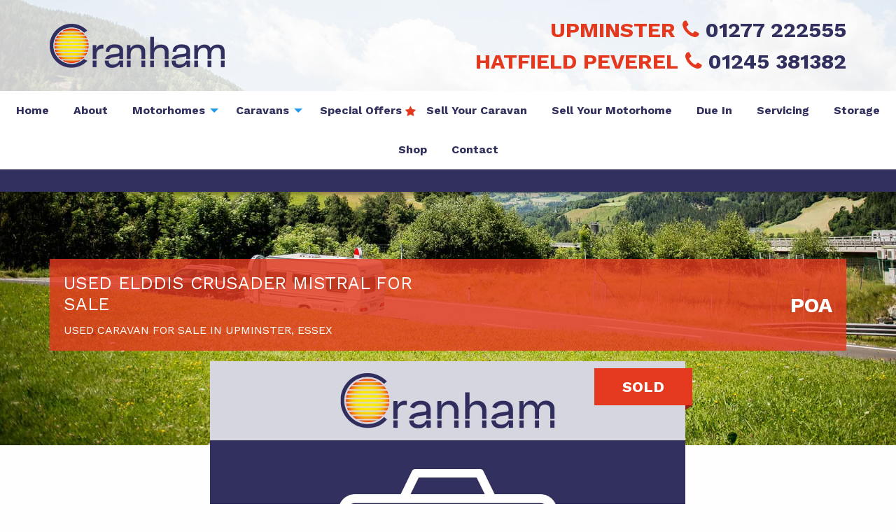

--- FILE ---
content_type: text/html; charset=UTF-8
request_url: https://www.cranham.co.uk/vehicle-details/used-elddis-crusader-mistral-for-sale-upminster-u523/
body_size: 15547
content:
<!DOCTYPE html>
<html lang="en-GB" class="no-js">
    <head>
        <meta charset="utf-8" />
        <meta name="viewport" content="width=device-width, initial-scale=1.0" />
        <meta name="msapplication-config" content="none"/>

        <title>Used Elddis Crusader 2015 Mistral For Sale in Essex  (U523) | Cranham Leisuresales Ltd</title>

        <!--<link rel="dns-prefetch" href="//ajax.googleapis.com">
        <link rel="dns-prefetch" href="//www.google-analytics.com">
        <link rel="dns-prefetch" href="//fast.fonts.net">-->

        
        <!-- Make URL's available in Javascript -->
        <script type="text/javascript">
            var siteurl = 'https://www.cranham.co.uk';
            var stylesheeturl = 'https://www.cranham.co.uk/app/themes/cranham_theme';
            var search_slug = 'motorhomes';
            var isFrontPage = '';
        </script>

        <style>html{font-family:sans-serif;line-height:1.15;-ms-text-size-adjust:100%;-webkit-text-size-adjust:100%}body{margin:0}h1{font-size:2em;margin:.67em 0}hr{-webkit-box-sizing:content-box;box-sizing:content-box;height:0;overflow:visible}a{background-color:transparent;-webkit-text-decoration-skip:objects}img{border-style:none}::-webkit-file-upload-button{-webkit-appearance:button;font:inherit}html{-webkit-box-sizing:border-box;box-sizing:border-box;font-size:100%}*,::after,::before{-webkit-box-sizing:inherit;box-sizing:inherit}body{margin:0;padding:0;background:#fefefe;font-family:"Helvetica Neue",Helvetica,Roboto,Arial,sans-serif;font-weight:400;line-height:1.5;color:#0a0a0a;-webkit-font-smoothing:antialiased;-moz-osx-font-smoothing:grayscale}img{display:inline-block;vertical-align:middle;max-width:100%;height:auto;-ms-interpolation-mode:bicubic}h1,td,th{margin:0;padding:0}h1{font-family:"Helvetica Neue",Helvetica,Roboto,Arial,sans-serif;font-style:normal;font-weight:400;color:inherit;text-rendering:optimizeLegibility}h1{font-size:1.5rem;line-height:1.4;margin-top:0;margin-bottom:.5rem}@media print,screen and (min-width:40em){h1{font-size:3rem}}a{line-height:inherit;color:#2199e8;text-decoration:none}hr{clear:both;max-width:73rem;height:0;margin:1.25rem auto;border-top:0;border-right:0;border-bottom:1px solid #cacaca;border-left:0}table{width:100%;margin-bottom:1rem;border-radius:0}tbody{border:1px solid #f1f1f1;background-color:#fefefe}tbody td,tbody th{padding:.5rem .625rem .625rem}tbody tr:nth-child(even){border-bottom:0;background-color:#f1f1f1}html{font-family:sans-serif;-ms-text-size-adjust:100%;-webkit-text-size-adjust:100%}body{margin:0}a{background-color:transparent}h1{font-size:2em;margin:.67em 0}img{border:0}hr{-webkit-box-sizing:content-box;box-sizing:content-box;height:0}table{border-collapse:collapse;border-spacing:0}td,th{padding:0}html{font-smoothing:antialiased;-webkit-font-smoothing:antialiased}body{font-family:"Work Sans","Helvetica Neue",Helvetica,Arial,"Lucida Grande",sans-serif}a{color:#e5391f}h1{font-family:"Work Sans","Open Sans","Helvetica Neue",Helvetica,Arial,"Lucida Grande",sans-serif;font-style:normal;font-weight:700;color:inherit}h1{font-size:1.75rem;margin:0 0 25px}address{font-style:normal}body{min-width:320px}hr{background-color:#ddd;border:0;height:1px}</style>

        <link rel="shortcut icon" href="https://www.cranham.co.uk/app/themes/cranham_theme/favicon.ico" />
		<link rel="shortcut icon" href="https://www.cranham.co.uk/app/themes/cranham_theme/favicon.ico" type="image/x-icon" />
		<link rel="apple-touch-icon" sizes="76x76" href="https://www.cranham.co.uk/app/themes/cranham_theme/apple-touch-icon.png">
		<link rel="icon" type="image/png" sizes="32x32" href="https://www.cranham.co.uk/app/themes/cranham_theme/favicon-32x32.png">
		<link rel="icon" type="image/png" sizes="16x16" href="https://www.cranham.co.uk/app/themes/cranham_theme/favicon-16x16.png">
		<link rel="mask-icon" href="/safari-pinned-tab.svg" color="#5bbad5">
		<meta name="msapplication-TileColor" content="#da532c">
		<meta name="theme-color" content="#ffffff">
    <link rel="alternate" href="https://www.cranham.co.uk/vehicle-details/used-elddis-crusader-mistral-for-sale-upminster-u523/" hreflang="en-GB"/>

        <!--[if lt IE 9]> <script src="https://cdnjs.cloudflare.com/ajax/libs/html5shiv/3.7.2/html5shiv.js"></script> <![endif]-->

        <!-- Google Tag Manager -->
        <script>(function(w,d,s,l,i){w[l]=w[l]||[];w[l].push({'gtm.start':
        new Date().getTime(),event:'gtm.js'});var f=d.getElementsByTagName(s)[0],
        j=d.createElement(s),dl=l!='dataLayer'?'&l='+l:'';j.async=true;j.src=
        'https://www.googletagmanager.com/gtm.js?id='+i+dl;f.parentNode.insertBefore(j,f);
        })(window,document,'script','dataLayer','GTM-5Z62VPWX');</script>
        <!-- End Google Tag Manager -->

        <meta name='robots' content='index, follow, max-image-preview:large, max-snippet:-1, max-video-preview:-1' />

	<!-- This site is optimized with the Yoast SEO plugin v20.10 - https://yoast.com/wordpress/plugins/seo/ -->
	<meta name="description" content="Used 2015 Elddis Crusader Mistral Caravan (U523) For Sale in Essex at Cranham Leisure, the largest Motorhome and Caravan dealer in the South East." />
	<link rel="canonical" href="https://www.cranham.co.uk/vehicle-details/used-elddis-crusader-mistral-for-sale-upminster-u523/" />
	<meta property="og:locale" content="en_US" />
	<meta property="og:type" content="article" />
	<meta property="og:title" content="Used Elddis Crusader 2015 Mistral For Sale in Essex  (U523) | Cranham Leisuresales Ltd" />
	<meta property="og:description" content="Vehicle Details - We here at Cranham offer a friendly and professional service in the buying and selling of new as well as used caravans and motorhomes." />
	<meta property="og:url" content="https://www.cranham.co.uk/vehicle-details/used-elddis-crusader-mistral-for-sale-upminster-u523/" />
	<meta property="og:site_name" content="Cranham Leisure" />
	<meta property="article:modified_time" content="2025-11-04T10:50:16+00:00" />
	<meta name="twitter:card" content="summary_large_image" />
	<script type="application/ld+json" class="yoast-schema-graph">{"@context":"https://schema.org","@graph":[{"@type":"WebPage","@id":"https://www.cranham.co.uk/vehicle-details/used-elddis-crusader-mistral-for-sale-upminster-u523/","url":"https://www.cranham.co.uk/vehicle-details/used-elddis-crusader-mistral-for-sale-upminster-u523/","name":"Vehicle Details - Cranham Leisuresales Ltd","isPartOf":{"@id":"https://www.cranham.co.uk/#website"},"datePublished":"2018-03-09T12:42:28+00:00","dateModified":"2025-11-04T10:50:16+00:00","description":"Vehicle Details - We here at Cranham offer a friendly and professional service in the buying and selling of new as well as used caravans and motorhomes.","breadcrumb":{"@id":"https://www.cranham.co.uk/vehicle-details/#breadcrumb"},"inLanguage":"en-US","potentialAction":[{"@type":"ReadAction","target":["https://www.cranham.co.uk/vehicle-details/"]}]},{"@type":"BreadcrumbList","@id":"https://www.cranham.co.uk/vehicle-details/#breadcrumb","itemListElement":[{"@type":"ListItem","position":1,"name":"Home","item":"https://www.cranham.co.uk/"},{"@type":"ListItem","position":2,"name":"Vehicle Details"}]},{"@type":"WebSite","@id":"https://www.cranham.co.uk/#website","url":"https://www.cranham.co.uk/","name":"Cranham Leisure","description":"Just another WordPress site","publisher":{"@id":"https://www.cranham.co.uk/#organization"},"potentialAction":[{"@type":"SearchAction","target":{"@type":"EntryPoint","urlTemplate":"https://www.cranham.co.uk/?s={search_term_string}"},"query-input":"required name=search_term_string"}],"inLanguage":"en-US"},{"@type":"Organization","@id":"https://www.cranham.co.uk/#organization","name":"Cranham Leisuresales Ltd","url":"https://www.cranham.co.uk/","logo":{"@type":"ImageObject","inLanguage":"en-US","@id":"https://www.cranham.co.uk/#/schema/logo/image/","url":"https://c6e9ec6ff13c9684826a-a33fefe4d0b50dafee28bf0c769c6cd0.ssl.cf3.rackcdn.com/2018/03/cranhamlogo.png","contentUrl":"https://c6e9ec6ff13c9684826a-a33fefe4d0b50dafee28bf0c769c6cd0.ssl.cf3.rackcdn.com/2018/03/cranhamlogo.png","width":250,"height":63,"caption":"Cranham Leisuresales Ltd"},"image":{"@id":"https://www.cranham.co.uk/#/schema/logo/image/"}}]}</script>
	<!-- / Yoast SEO plugin. -->


<meta property="og:image" content="https://0f256091747a8bb12264-fb654690db0afccfceaca1b0b5ba2608.ssl.cf3.rackcdn.com/C3032/285/Images/vehicle-awaiting-image-1765287078.jpg" />
<link rel='dns-prefetch' href='//ajax.googleapis.com' />
<link rel="https://api.w.org/" href="https://www.cranham.co.uk/wp-json/" /><link rel="alternate" type="application/json" href="https://www.cranham.co.uk/wp-json/wp/v2/pages/435" /><link rel="alternate" type="application/json+oembed" href="https://www.cranham.co.uk/wp-json/oembed/1.0/embed?url=https%3A%2F%2Fwww.cranham.co.uk%2Fvehicle-details%2F" />
<link rel="alternate" type="text/xml+oembed" href="https://www.cranham.co.uk/wp-json/oembed/1.0/embed?url=https%3A%2F%2Fwww.cranham.co.uk%2Fvehicle-details%2F&#038;format=xml" />
		<style type="text/css" id="wp-custom-css">
			/* Stocklist */
.vehicle-list .ribbon{
font-size: 22px;
}


.flex-column{
	display: flex;
	flex-direction: column
}

.xm__text-content {
    max-height: 50vh;
    overflow-y: scroll;
}

.blackhorse{display:none;}

.form-section__form {
    background-color: #f2f2f2;
    padding: 10% !important;
    padding-top: 0 !important;
}

.form-section__form .gform_wrapper {
    padding: 10%;
    background-color: #fff;
    margin: 0;
}

.form-section__head {
    background-color: #f2f2f2;
}

.form-section__head p {
    padding: 3rem 0;
    font-size: 1.5rem;
    margin: 0;
}

.form-section__footer {
    padding: 3rem;
}

ul#gform_fields_6 {
    display: flex;
    flex-wrap: wrap;
}

ul#gform_fields_6 li {
    width: 50%;
}

ul#gform_fields_6 li#field_6_3 {
    width: 100%;
}

/* Trade Show */
@media screen and (max-width: 1023px) {
    .trade-show-hero {
        height: 200px !important;
        display: flex;
        align-items: center;
        justify-content: center;
        flex-direction: column;
    }
}

.trade-show-hero {
    height: 450px;
    display: flex;
    align-items: center;
    justify-content: flex-end;
    flex-direction: column;
}

.trade-show-hero h1 {
    text-transform: uppercase;
    text-align: center;
    color: #fff;
    font-size: 2rem;
}

@media screen and (max-width: 1023px) {
    .trade-show-content img {
        margin-top: 2rem;
    }
}

.trade-show-content img {
    border-radius: 500px;
}

.trade-show-feature {
    background-color: #f5f5fd;
    padding: 2rem;
}

.trade-show-feature span {
    color: #e5391f;
    font-weight: 600;
}

.trade-show-feature ul {
    list-style-position: outside;
}
 
.trade-show-feature li {
    list-style: none;
    list-style-position: outside;
    position: relative;
}
 
.trade-show-feature li::before {
    font-family: "Font Awesome 5 Free";
    font-weight: 800;
    font-size: 0.75rem;
    content: "\f054";
    color: #e5391f;
    position: absolute;
    left: -1.25rem;
    top: 0.25rem;
}

/* Native WP Gallery */

.gallery {
	display: flex;
	flex-flow: row wrap;
	justify-content: space-between;
}

.gallery img:hover {
	transform: scale(1.05);
}

.gallery.gallery-columns-1 .gallery-item {
	flex-basis: 100%;
}

.gallery.gallery-columns-2 .gallery-item {
	flex-basis: calc(50% - 12px);
}

.gallery.gallery-columns-3 .gallery-item {
	flex-basis: calc(33.3% - 12px);
}

.gallery.gallery-columns-4 .gallery-item {
	flex-basis: calc(25% - 12px);
}

.gallery.gallery-columns-5 .gallery-item {
	flex-basis: calc(20% - 12px);
}

.gallery .gallery-caption {
	text-align: center;
	opacity: 0.6;
	font-style: italic;
	font-size: 0.8rem;
	line-height: 1.2;
}

/* New Vehicle Pages */

.band.new-vehicle-intro-band img {
	margin: 0 auto;
	display: block;
	max-width: 300px;
}
.band.new-vehicle-intro-band ul {
	margin-bottom: 20px;
}
.band.new-vehicle-cta-band {
	color: #fff;
}
.band.new-vehicle-band:nth-of-type(odd) {
	background: linear-gradient(120deg, #fff 60%, #f3f3f3 60%, #f3f3f3 80%, #fff 80%);
}
.band.new-vehicle-band:nth-of-type(even) {
	background: linear-gradient(240deg, #f3f3f3 60%, #fff 60%, #fff 80%, #f3f3f3 80%);
}
.band.new-vehicle-band img {
	mix-blend-mode: multiply;
}
.band.new-vehicle-band h2 {
	position: relative;
	display: block;
	padding-bottom: 12px;
}
.band.new-vehicle-band h2:before {
	content: "";
	height: 3px;
	position: absolute;
	bottom: 0;
	left: 0;
	width: 50%;
	background: linear-gradient(90deg, #e5391f 50%, rgba(0,0,0,0) 100%);
}
@media screen and (min-width: 1024px) {
	.band.new-vehicle-band {
  	margin: 0;
  	padding: 80px 0;
	}
	.band.new-vehicle-band:nth-of-type(odd) .row.expanded .row.expanded > .columns:first-child {
		order: 2;
	}
	.band.new-vehicle-band .row.expanded .row.expanded > .columns:nth-child(2) {
		padding-left: 80px;
		padding-right: 80px;
	}
}
@media screen and (max-width: 1024px) {
	.band.new-vehicle-band .row.expanded .row.expanded > .columns:first-child {
		margin-top: 20px;
		margin-bottom: 20px;
	}
}
.band.new-vehicle-band .row.expanded .row.expanded > .columns:first-child {
	display: flex;
	flex-flow: column nowrap;
	justify-content: start;
}

/* .seo-text {
    display: none;
}

.seo-show {
    display: block;
} */

.video-container {
    position: relative;
    overflow: hidden;
    width: 100%;
    padding-top: 56.25%;
}
 
.video-container iframe {
    position: absolute;
    top: 0;
    left: 0;
    bottom: 0;
    right: 0;
    width: 100%;
    height: 100%;
}

/* Special Offers Menu Item */
.menu-item-2103{
    position:relative;

}

.menu-item-2103.current_page_item{
        padding-right:20px
}


.menu-item-2103:after{
    content:"\f005";
    font-family: FontAwesome;
    position:absolute;
    display:inline;
    right:-5px;
    top:51%;
    transform:translateY(-50%);
    color:#e5391f;
    
}

.menu-item-2103.current_page_item:after{
    color:white;
    right:10px;
}		</style>
		
    </head>

    <body class="page-template page-template-template-used-vehicle-details page-template-template-used-vehicle-details-php page page-id-435 fade-out vehicle-detailsused-elddis-crusader-mistral-for-sale-upminster-u">

        
<div class="content-spacer hide-for-large"></div>

<header class="l-header fade-out" role="banner">
    <div class="row align-middle top-row">
        <div class="columns large-shrink">
            <a class="l-header__logo"  href="https://www.cranham.co.uk/" title="Cranham Leisure">
                <picture>
                    <source srcset="https://c6e9ec6ff13c9684826a-a33fefe4d0b50dafee28bf0c769c6cd0.ssl.cf3.rackcdn.com/2018/03/cranhamlogo.png" media="(min-width: 1024px)" />
                    <img srcset="https://c6e9ec6ff13c9684826a-a33fefe4d0b50dafee28bf0c769c6cd0.ssl.cf3.rackcdn.com/2018/03/cranhamlogo.png" alt="cranham logo" />
                </picture>
            </a>
        </div>

        <div class="column medium-shrink small-shrink">
                    <span class="header-contact show-for-large">
                <strong>Upminster</strong>
                <a href="tel:01277 222555">
                    <i class="fa fa-phone" aria-hidden="true"></i>
                    01277 222555                </a>
            </span>
                    <span class="header-contact show-for-large">
                <strong>Hatfield Peverel</strong>
                <a href="tel:01245 381382">
                    <i class="fa fa-phone" aria-hidden="true"></i>
                    01245 381382                </a>
            </span>
        
            <a href="#topNav" id="toggleTopNav" class="menu-burger hide-for-large" data-toggle="topNav" aria-expanded="false" title="Navigation">
                <span class="hamburger-icon"></span>
            </a>
			<strong class="show-for-sr">Main Menu</strong>	
        </div>
    </div>

    <div class="row collapse hide-for-large">
        <div class="columns">
            <div class="sticky-contact">
                                <a href="tel:01277 222555">
                    <i class="fa fa-phone" aria-hidden="true"></i>
                    01277 222555                </a>
                                <a href="tel:01245 381382">
                    <i class="fa fa-phone" aria-hidden="true"></i>
                    01245 381382                </a>
                            </div>
        </div>
    </div>

    <div class="row expanded collapse">
        <div class="columns">
            <div class="menu-spacer"></div>
            <nav class="nav-bar">
                <ul id="menu-primary-menu" class="dropdown menu" data-dropdown-menu><li id="menu-item-387" class="menu-item menu-item-type-post_type menu-item-object-page menu-item-home menu-item-387"><a href="https://www.cranham.co.uk/">Home</a></li>
<li id="menu-item-388" class="menu-item menu-item-type-post_type menu-item-object-page menu-item-388"><a href="https://www.cranham.co.uk/about/">About</a></li>
<li id="menu-item-1680" class="menu-item menu-item-type-custom menu-item-object-custom menu-item-has-children menu-item-1680"><a href="#">Motorhomes</a>
<ul class="vertical dropdown menu" data-dropdown-menu>
	<li id="menu-item-392" class="menu-item menu-item-type-post_type menu-item-object-page menu-item-392"><a href="https://www.cranham.co.uk/motorhomes/">Motorhomes In Stock</a></li>
	<li id="menu-item-1784" class="menu-item menu-item-type-post_type menu-item-object-page menu-item-1784"><a href="https://www.cranham.co.uk/available-to-order-motorhomes-campervans/">Motorhomes &#038; Campervans Available To Order</a></li>
	<li id="menu-item-1979" class="menu-item menu-item-type-post_type menu-item-object-page menu-item-1979"><a href="https://www.cranham.co.uk/sold-motorhomes/">Sold Motorhomes</a></li>
</ul>
</li>
<li id="menu-item-1681" class="menu-item menu-item-type-custom menu-item-object-custom menu-item-has-children menu-item-1681"><a href="#">Caravans</a>
<ul class="vertical dropdown menu" data-dropdown-menu>
	<li id="menu-item-389" class="menu-item menu-item-type-post_type menu-item-object-page menu-item-389"><a href="https://www.cranham.co.uk/caravans/">Caravans In Stock</a></li>
	<li id="menu-item-1785" class="menu-item menu-item-type-post_type menu-item-object-page menu-item-1785"><a href="https://www.cranham.co.uk/available-to-order-caravans/">Caravans Available To Order</a></li>
	<li id="menu-item-1978" class="menu-item menu-item-type-post_type menu-item-object-page menu-item-1978"><a href="https://www.cranham.co.uk/sold-caravans/">Sold Caravans</a></li>
</ul>
</li>
<li id="menu-item-2103" class="menu-item menu-item-type-post_type menu-item-object-page menu-item-2103"><a href="https://www.cranham.co.uk/special-offers/">Special Offers</a></li>
<li id="menu-item-810" class="menu-item menu-item-type-post_type menu-item-object-page menu-item-810"><a href="https://www.cranham.co.uk/sell-your-caravan/">Sell Your Caravan</a></li>
<li id="menu-item-811" class="menu-item menu-item-type-post_type menu-item-object-page menu-item-811"><a href="https://www.cranham.co.uk/sell-your-motorhome/">Sell Your Motorhome</a></li>
<li id="menu-item-668" class="menu-item menu-item-type-post_type menu-item-object-page menu-item-668"><a href="https://www.cranham.co.uk/due-in/">Due In</a></li>
<li id="menu-item-393" class="menu-item menu-item-type-post_type menu-item-object-page menu-item-393"><a href="https://www.cranham.co.uk/servicing/">Servicing</a></li>
<li id="menu-item-395" class="menu-item menu-item-type-post_type menu-item-object-page menu-item-395"><a href="https://www.cranham.co.uk/storage/">Storage</a></li>
<li id="menu-item-394" class="menu-item menu-item-type-post_type menu-item-object-page menu-item-394"><a href="https://www.cranham.co.uk/shop/">Shop</a></li>
<li id="menu-item-390" class="menu-item menu-item-type-post_type menu-item-object-page menu-item-390"><a href="https://www.cranham.co.uk/contact/">Contact</a></li>
</ul>            </nav>
        </div>
    </div>

    <div class="row expanded collapse">
        <div class="columns">
            <div class="info-bar">
                            </div>
        </div>
    </div>

</header>

<nav class="mobile-nav hide-for-large" id="mobNav">
    <ul id="menu-primary-menu-1" class="dropdown menu" data-dropdown-menu><li class="menu-item menu-item-type-post_type menu-item-object-page menu-item-home menu-item-387"><a href="https://www.cranham.co.uk/">Home</a></li>
<li class="menu-item menu-item-type-post_type menu-item-object-page menu-item-388"><a href="https://www.cranham.co.uk/about/">About</a></li>
<li class="menu-item menu-item-type-custom menu-item-object-custom menu-item-has-children menu-item-1680"><a href="#">Motorhomes</a>
<ul class="vertical dropdown menu" data-dropdown-menu>
	<li class="menu-item menu-item-type-post_type menu-item-object-page menu-item-392"><a href="https://www.cranham.co.uk/motorhomes/">Motorhomes In Stock</a></li>
	<li class="menu-item menu-item-type-post_type menu-item-object-page menu-item-1784"><a href="https://www.cranham.co.uk/available-to-order-motorhomes-campervans/">Motorhomes &#038; Campervans Available To Order</a></li>
	<li class="menu-item menu-item-type-post_type menu-item-object-page menu-item-1979"><a href="https://www.cranham.co.uk/sold-motorhomes/">Sold Motorhomes</a></li>
</ul>
</li>
<li class="menu-item menu-item-type-custom menu-item-object-custom menu-item-has-children menu-item-1681"><a href="#">Caravans</a>
<ul class="vertical dropdown menu" data-dropdown-menu>
	<li class="menu-item menu-item-type-post_type menu-item-object-page menu-item-389"><a href="https://www.cranham.co.uk/caravans/">Caravans In Stock</a></li>
	<li class="menu-item menu-item-type-post_type menu-item-object-page menu-item-1785"><a href="https://www.cranham.co.uk/available-to-order-caravans/">Caravans Available To Order</a></li>
	<li class="menu-item menu-item-type-post_type menu-item-object-page menu-item-1978"><a href="https://www.cranham.co.uk/sold-caravans/">Sold Caravans</a></li>
</ul>
</li>
<li class="menu-item menu-item-type-post_type menu-item-object-page menu-item-2103"><a href="https://www.cranham.co.uk/special-offers/">Special Offers</a></li>
<li class="menu-item menu-item-type-post_type menu-item-object-page menu-item-810"><a href="https://www.cranham.co.uk/sell-your-caravan/">Sell Your Caravan</a></li>
<li class="menu-item menu-item-type-post_type menu-item-object-page menu-item-811"><a href="https://www.cranham.co.uk/sell-your-motorhome/">Sell Your Motorhome</a></li>
<li class="menu-item menu-item-type-post_type menu-item-object-page menu-item-668"><a href="https://www.cranham.co.uk/due-in/">Due In</a></li>
<li class="menu-item menu-item-type-post_type menu-item-object-page menu-item-393"><a href="https://www.cranham.co.uk/servicing/">Servicing</a></li>
<li class="menu-item menu-item-type-post_type menu-item-object-page menu-item-395"><a href="https://www.cranham.co.uk/storage/">Storage</a></li>
<li class="menu-item menu-item-type-post_type menu-item-object-page menu-item-394"><a href="https://www.cranham.co.uk/shop/">Shop</a></li>
<li class="menu-item menu-item-type-post_type menu-item-object-page menu-item-390"><a href="https://www.cranham.co.uk/contact/">Contact</a></li>
</ul></nav>
        
        <!--[if lt IE 9]>
            <div data-alert class="alert-box alert align--center">
                You are using an <strong>outdated</strong> browser. Please <a href="http://browsehappy.com/" target="_blank">upgrade your browser</a> to improve your experience.                <a href="#" class="close">&times;</a>
            </div>
        <![endif]-->

	<script type="application/ld+json">
		[
			{
        "@context":"http://schema.org",
				"@type": "Vehicle",
        "name": "Elddis Crusader Mistral",
        "brand": {
          "@type": "Brand",
          "name": "Elddis"
        },
        "manufacturer": "Elddis",
        "model": "Crusader", 
        "vehicleConfiguration": "Mistral",
        "image": "https://0f256091747a8bb12264-fb654690db0afccfceaca1b0b5ba2608.ssl.cf3.rackcdn.com/C3032/285/Images/vehicle-awaiting-image-1765287078.jpg",
        "description": "",
        "modelDate": "2015",
        "bodyType": "Caravan",
        "steeringPosition": "",
        "driveWheelConfiguration": "",
        "color": "",
        "vehicleInteriorType": "",
        "numberOfPreviousOwners": "",
        "numberOfAxles": "",
        "numberOfDoors": "",
        "seatingCapacity": "",
        "vehicleTransmission": "",
        "numberOfForwardGears": "",
        "emissionsCO2": "",
        "vehicleEngine": {
          "@type": "EngineSpecification",
          "fuelType": "",
          "engineDisplacement": {
            "@type": "QuantitativeValue",
            "value": "",
            "unitCode": "CMQ"
          },
          "torque": {
            "@type": "QuantitativeValue",
            "value": "",
            "unitCode": "F17"
          },
          "enginePower": {
            "@type": "QuantitativeValue",
            "value": "",
            "unitCode": "BHP"
          }
        },
        "accelerationTime": {
          "@type": "QuantitativeValue",
          "value": "",
          "unitCode": "SEC",
          "valueReference": {
            "@type": "QuantitativeValue",
            "unitText": "0..60 mph"
          }
        },
        "speed": {
          "@type": "QuantitativeValue",
          "maxValue": "0",
          "unitCode": "HM"
        },
        "mileageFromOdometer": {
          "@type": "QuantitativeValue",
          "value": "",
          "unitCode": "SMI"
        },
        "weightTotal": {
          "@type": "QuantitativeValue",
          "maxValue": "",
          "unitCode": "KGM"
        },
        "offers": {
          "@type": "Offer",
                    "price": "19170.49",
                    "priceCurrency": "GBP",
          "availability": "OutOfStock",
          "availabilityStarts": "2023-10-22",
          "url": "",
          "seller": {
            "@type": "Organization",
            "name": "Cranham Leisuresales Ltd",
            "url": "https://www.cranham.co.uk/",
            "logo": "https://c6e9ec6ff13c9684826a-a33fefe4d0b50dafee28bf0c769c6cd0.ssl.cf3.rackcdn.com/2018/03/cranhamlogo.png"
          }
        }
			}
		]
	</script>

	<div class="band band--details" ><div class="row"><div class="medium-12 large-12 columns"><div  class="row "><div class="small-12 medium-12 large-12 columns "><div class="details-bg" style="background:url('https://www.cranham.co.uk/app/themes/cranham_theme/static/images/heroposter1.jpg');"></div>


    <header class="vehicle-details__header">
        <div class="row">
            <div class="columns small-12">
                <div class="vehicle-details-header">
                    <div class="titles">
                      <h1 class="title">
                      Used  <span class="vehicle__title__make">Elddis</span> <span class="vehicle__title__model">Crusader</span> <span class="vehicle__title__variant">Mistral</span> For Sale<br />
                      </h1>
                      <h2 class="subtitle">Used   Caravan For Sale in Upminster, Essex</h2>
                    </div>
                    <div class="prices">
                        <div class="price">POA</div>
                                            </div>
                </div>
                <div class="vehicle-details-subtitle">
                  
                </div>
            </div>
        </div>
    </header>


<div class="vehicle-details__slider">
    <div class="row">

        <div class="small-12 columns relative">

            <div class="slider__container clearfix">
            
                <div class="slider--prev-container">

                    <div class="slider slider--prev">
                        <div><img src="https://0f256091747a8bb12264-fb654690db0afccfceaca1b0b5ba2608.ssl.cf3.rackcdn.com/C3032/285/Images/vehicle-awaiting-image-1765287078.jpg" alt="Elddis Crusader 2015 Mistral0" loading="lazy" /></div>                    </div>

                </div>

                <div class="relative main-slider">

                    <div class="slider slider--main clearing-thumbs" data-clearing>
                        <div><a href="#" class="open-gallery" data-thumb-index="0"><img src="https://0f256091747a8bb12264-fb654690db0afccfceaca1b0b5ba2608.ssl.cf3.rackcdn.com/C3032/285/Images/vehicle-awaiting-image-1765287078.jpg" alt="Elddis Crusader 2015 Mistral - Large 0" loading="lazy" /></a></div>                    </div>

                    
<!-- Display Ribbon if vehicle = featured -->
<!-- End Ribbon -->

<!-- Display Ribbon if vehicle = reserved -->
<!-- End Ribbon -->

<!-- Display Ribbon if vehicle = sold -->
  <div class="ribbon ribbon-red">
    Sold  </div>
<!-- End Ribbon -->

<!-- Display Ribbon if vehicle = sold -->
<!-- End Ribbon -->


                    <div class="slider__arrow slider__arrow--left"><i class="fa fa-angle-left"></i></div>
                    <div class="slider__arrow slider__arrow--right"><i class="fa fa-angle-right"></i></div>

                </div>

                <div class="slider--next-container">

                    <div class="slider slider--next">
                        <div><img src="https://0f256091747a8bb12264-fb654690db0afccfceaca1b0b5ba2608.ssl.cf3.rackcdn.com/C3032/285/Images/vehicle-awaiting-image-1765287078.jpg" alt="Elddis Crusader 2015 Mistral0" loading="lazy" /></div>                    </div>

                </div>

            </div>

        </div>

    </div>
</div>

<div class="row gutter-small details-cta">
    <div class="small-12 medium-4 columns">
        <a data-open="enquireModal" id="enquireButton" class="button tertiary"><i class="fa fa-comment"></i> Enquire Now</a>
    </div>
    <div class="small-12 medium-4 columns">
        <a data-open="enquireModal" id="pxButton" class="button tertiary"><i class="fa fa-refresh"></i> Part Exchange</a>
    </div>
    <div class="small-12 medium-4 columns">
        <button onclick="window.print();" class="button tertiary expanded"><i class="fa fa-print"></i> Print Details</button>
    </div>
</div>


<div class="row small-up-2 medium-up-4 large-up-6 info-row details-info-row">

                <!-- Used Caravan -->
                        <div class="column column-block info-column">
                <div class="vehicle-details-info">
                    <span>Year</span>
                    <span>2015</span>
                </div>
            </div>
                                                                                                            <div class="column column-block info-column">
                <div class="vehicle-details-info">
                    <span>Branch</span>
                    <span>Upminster</span>
                </div>
            </div>
                        
    
</div>

<div class="blackhorse">
    <a href="https://www.creditindicator.co.uk/Dealer/5077FF33-1E31-41C9-995A-231389F549E5" target="_blank">
        <img src="https://www.cranham.co.uk/app/themes/cranham_theme/static/images/blackhorse-large.png" alt="Blackhorse" loading="lazy" />
    </a>
</div>

    <div class="warranty-display">
        <span class="h2">This vehicle comes with the following warranty</span>
        <div class="container">
                            <span>
                    <strong>6</strong> Month Warranty <i class="fa fa-chevron-right" aria-hidden="true"></i>
                </span>
                    </div>
    </div>

<!-- Clearing lightbox for large images. Placed at bottom of page to reduce load speed -->
<div id="vehicle-gallery">
    <a href="https://0f256091747a8bb12264-fb654690db0afccfceaca1b0b5ba2608.ssl.cf3.rackcdn.com/C3032/285/Images/vehicle-awaiting-image-1765287078.jpg"><img src="https://0f256091747a8bb12264-fb654690db0afccfceaca1b0b5ba2608.ssl.cf3.rackcdn.com/C3032/285/Images/vehicle-awaiting-image-1765287078.jpg" loading="lazy"></a></div>

<div class="print-details">

    <div class="row">
        <div class="small-6 columns">
            <img src="https://c6e9ec6ff13c9684826a-a33fefe4d0b50dafee28bf0c769c6cd0.ssl.cf3.rackcdn.com/2018/03/cranhamlogo.png" class="print-details__logo" />
        </div>

        <div class="small-12 columns">
            <span class="h3">Used  Elddis Crusader Mistral - 2015 -  litre -  berths</span>
            <span class="h4">Upminster</span>
        </div>

        <div class="small-8 columns print-details__main-image">
            <img src="https://0f256091747a8bb12264-fb654690db0afccfceaca1b0b5ba2608.ssl.cf3.rackcdn.com/C3032/285/Images/vehicle-awaiting-image-1765287078.jpg" alt="Crusader Mistral Caravan" />        </div>

        <div class="small-4 columns print-details__additional-images">
                        <img src="https://f7432d8eadcf865aa9d9-9c672a3a4ecaaacdf2fee3b3e6fd2716.ssl.cf3.rackcdn.com/" />
        </div>

        <div class="small-6 columns">
        <h5>Technical Specifications</h5>
            <ul class="no-bullet">
                <li>Annual Tax: <span class="float-right">&pound;</span></li>
            </ul>

            <h6>Dimensions</h6>
            <ul class="no-bullet">
                <li>Length: <span class="float-right"></span></li>
                <li>Width: <span class="float-right"></span></li>
                <li>Height: <span class="float-right"></span></li>
                <li>Unladen Weight: <span class="float-right"></span></li>
                <li>Maximum Weight: <span class="float-right"></span></li>
                <li>Payload: <span class="float-right"></span></li>
                <li>Awning Size: <span class="float-right"></span></li>
            </ul>

            <h6>Summary</h6>
            <ul class="no-bullet">
                <li>Euro Status: <span class="float-right"></span></li>
                <li>Towing Braked: <span class="float-right"></span></li>
                <li>Towing Unbraked: <span class="float-right"></span></li>
                <li>Min Kerb Weight: <span class="float-right"></span></li>
            </ul>


        </div>
        <div class="small-6 columns">
            <h5>Vehicle Details</h5>
                <table class="print-details__table">
                    <tbody>
                        <tr>
                            <th>Colour:</th>
                            <td></td>
                            <th>Transmission</th>
                            <td></td>
                        </tr>
                        <tr>
                            <th>Mileage:</th>
                            <td></td>
                            <th>Price:</th>
                            <td>POA</td>
                        </tr>
                        <tr>
                            <th>Seatbelts:</th>
                            <td></td>
                            <th>Berths:</th>
                            <td></td>
                        </tr>
                        <tr>
                            <th>Fuel Type:</th>
                            <td></td>
                            <th>Engine Size:</th>
                            <td></td>
                        </tr>
                        <tr>
                            <th>Chassis:</th>
                            <td></td>
                            <th>BHP:</th>
                            <td></td>
                        </tr>
                    </tbody>
                </table>

        </div>
        <div class="small-12 columns print-details__specs">
            <h5>Vehicle Specifications</h5>
                <div class="print-details__address"><p>Old Gailey Park<br />
Southend Arterial Road<br />
Upminster<br />
Essex<br />
RM14 1TJ</p><p>Telephone: </p></div>        </div>
    </div>
</div>


<div class="vehicle-details__comment">
    <div class="row">
                    </div>
</div>

<div class="vehicle-details__supplemental">
  <h3>Why buy from <img src="https://c6e9ec6ff13c9684826a-a33fefe4d0b50dafee28bf0c769c6cd0.ssl.cf3.rackcdn.com/2018/03/cranhamlogo.png" alt="Cranham logo" class="cranham-logo" width="115" height="29" loading="lazy" />'s?</h3>
  <ul>
    <li><i class="fa fa-check" aria-hidden="true"></i> Every touring caravan or motorhome sold by Cranham's will have a full PDI inspection and NCC approved <a href="/servicing/" target="_blank">workshop service</a></li>
    <li><i class="fa fa-check" aria-hidden="true"></i> All images and videos are of the caravan or motorhome for sale, not library images</li>
    <li><i class="fa fa-check" aria-hidden="true"></i> CRIS or HPI checked &ndash; no outstanding finance/not stolen or written off</li>
    <li><i class="fa fa-check" aria-hidden="true"></i> Fully working handover to teach you how all the systems work onboard</li>
    <li><i class="fa fa-check" aria-hidden="true"></i> We then back this up with our own in-house 6 months warranty for peace for mind on your caravan holidays</li>
    <li><i class="fa fa-check" aria-hidden="true"></i> Onsite <a href="/shop/" target="_blank">accessories shop</a> at our Hatfield dealership</li>
    <li><i class="fa fa-check" aria-hidden="true"></i> <img src="https://www.cranham.co.uk/app/themes/cranham_theme/static/images/cassoa.png" alt="Cassoa logo" class="cassoa-logo" width="124" height="35" loading="lazy" /> &ldquo;GOLD&rdquo; <a href="/storage/" target="_blank">secure storage</a> <strong>exclusive</strong> to customers buying from us as well as <strong>reduced priced servicing</strong> for our loyal customers</li>
  </ul>
</div><ul class="tabs" data-deep-link="true" data-deep-link-smudge="true" data-deep-link-smudge-delay="600" data-responsive-accordion-tabs="accordion large-tabs" id="vehicle-details--tabs" data-allow-all-closed="true">	<li class="tabs-title is-active">

		
					<a href="#tabs-panel697a0e3e486af">Features</a>
		
	</li>

	<li class="tabs-title ">

		
					<a href="#tabs-panel697a0e3e486ag">Technical Overview</a>
		
	</li>

	<li class="tabs-title ">

		
					<a href="#tabs-panel697a0e3e486ah">Location</a>
		
	</li>

</ul><div class="vehicle-details--tabs-content tabs-content" data-tabs-content="vehicle-details--tabs">		

	<!--<a class="mobile-tab-title hide-for-medium" data-tab="#tabs-panel697a0e3e486af">Features</a> -->
	<div class="tabs-panel is-active" id="tabs-panel697a0e3e486af">

		<div class="vehicle-details__description">
	<div class="row">

		
	</div>
</div>

	</div>

		

	<!--<a class="mobile-tab-title hide-for-medium" data-tab="#tabs-panel697a0e3e486ag">Technical Overview</a> -->
	<div class="tabs-panel" id="tabs-panel697a0e3e486ag">

		<div class="custom-tech">
    
    <div class="row">
		<div class="small-12 medium-6 columns">
            <h3>Elddis Crusader Mistral Details</h3>
            <table>
                                    <tr>
                        <td>Make</td>
                        <td>Elddis</td>
                    </tr>
                
                                    <tr>
                        <td>Model</td>
                        <td>Crusader</td>
                    </tr>
                
                                    <tr>
                        <td>Variant</td>
                        <td>Mistral</td>
                    </tr>
                
                                    <tr>
                        <td>Year</td>
                        <td>2015</td>
                    </tr>
                
                                    <tr>
                        <td>Body Type</td>
                        <td>Caravan</td>
                    </tr>
                
                
                
                
                                            </table>
        </div>

		<div class="small-12 medium-6 columns">
            <h3>Elddis Crusader Mistral Specification</h3>
            <table>
                
                
                
                
                
                
                
                
                            </table>
        </div>

    </div>

</div>
	</div>

		

	<!--<a class="mobile-tab-title hide-for-medium" data-tab="#tabs-panel697a0e3e486ah">Location</a> -->
	<div class="tabs-panel" id="tabs-panel697a0e3e486ah">

		<iframe src="https://www.google.com/maps/embed?pb=!1m14!1m8!1m3!1d4959.4008692646175!2d0.273949!3d51.573725!3m2!1i1024!2i768!4f13.1!3m3!1m2!1s0x0%3A0x57cd0dd98e7489b1!2sCranham!5e0!3m2!1sen!2suk!4v1553767027900" width="100%" height="450" frameborder="0" style="border:0" allowfullscreen></iframe>
	</div>

</div></div></div></div></div></div><div class="band" ><div class="row expanded"><div class="medium-12 large-12 columns"><div  class="row expanded "><div class="small-12 medium-12 large-12 columns "><p><img decoding="async" src="https://c6e9ec6ff13c9684826a-a33fefe4d0b50dafee28bf0c769c6cd0.ssl.cf3.rackcdn.com/2022/04/Cranham-sell-your-motorhome-banner-1.jpg" alt="Sell Your Motorhome" /></p>
<div class="text-center"><a class="button" href="/sell-your-caravan/">Sell Your Caravan</a> <a class="button" href="/sell-your-motorhome/">Sell Your Motorhome</a></div>
<p></p>
<div class="text-center">
Disclaimer<br />
Please note: some technical details and specifications are autogenerated and sourced from third-party databases over which we have no control. While we make every effort to ensure the accuracy of the information, we cannot be held responsible for any errors arising from this. For clarifications, please contact us directly.
</div>
</div></div></div></div></div>        
<script type="application/ld+json">
{
    "@context": "http://schema.org",
    "@type": "AutoDealer",
    "address": {
        "@type": "PostalAddress",
        "streetAddress": "Southend Arterial Road",
        "addressLocality": "Upminster",
        "addressRegion": "Essex",
        "addressCountry": "GB",
        "postalCode": "RM14 1TJ"
    },
    "name": "Cranham Leisuresales Ltd",
    "logo": "https://c6e9ec6ff13c9684826a-a33fefe4d0b50dafee28bf0c769c6cd0.ssl.cf3.rackcdn.com/2018/03/cranhamlogo.png",
    "telephone": "01277 222555",
    "url": "https://www.cranham.co.uk"
}
</script>

<div class="brand-search">
    <h4 class="color-header"><strong>Brand</strong> Search</h4>
    <div id="brand-static" class="brand-static__container">
    <div class="row">
        
        <div class="brand-static">
            <a href="/motorhomes/bailey/">
                <img src="https://c6e9ec6ff13c9684826a-a33fefe4d0b50dafee28bf0c769c6cd0.ssl.cf3.rackcdn.com/2018/10/bailey-motorhomes.jpg" alt="Bailey Motorhomes" loading="lazy" />
                                    <span>Bailey Motorhomes <br />in stock</span>
                            </a>
        </div>

        
        <div class="brand-static">
            <a href="/caravans/bailey/">
                <img src="https://c6e9ec6ff13c9684826a-a33fefe4d0b50dafee28bf0c769c6cd0.ssl.cf3.rackcdn.com/2018/10/bailey-caravans.jpg" alt="Bailey Caravans" loading="lazy" />
                                    <span>Bailey Caravans <br />in stock</span>
                            </a>
        </div>

        
        <div class="brand-static">
            <a href="/motorhomes/autotrail/">
                <img src="https://c6e9ec6ff13c9684826a-a33fefe4d0b50dafee28bf0c769c6cd0.ssl.cf3.rackcdn.com/2018/09/Autotrail.png" alt="Autotrail" loading="lazy" />
                                    <span>Autotrail Motorhomes <br />in stock</span>
                            </a>
        </div>

        
        <div class="brand-static">
            <a href="/motorhomes/burstner/">
                <img src="https://c6e9ec6ff13c9684826a-a33fefe4d0b50dafee28bf0c769c6cd0.ssl.cf3.rackcdn.com/2025/10/Burstner-logo-for-web.png" alt="Burstner" loading="lazy" />
                                    <span>Burstner Motorhomes <br />in stock</span>
                            </a>
        </div>

        
        <div class="brand-static">
            <a href="/motorhomes/hymer/">
                <img src="https://c6e9ec6ff13c9684826a-a33fefe4d0b50dafee28bf0c769c6cd0.ssl.cf3.rackcdn.com/2019/05/Hymer-Logo.jpg" alt="Hymer" loading="lazy" />
                                    <span>Hymer Motorhomes <br />in stock</span>
                            </a>
        </div>

        
        <div class="brand-static">
            <a href="/motorhomes/carado/">
                <img src="https://c6e9ec6ff13c9684826a-a33fefe4d0b50dafee28bf0c769c6cd0.ssl.cf3.rackcdn.com/2021/09/Carado-Logo.png" alt="Carado" loading="lazy" />
                                    <span>Carado Motorhomes <br />in stock</span>
                            </a>
        </div>

        
        <div class="brand-static">
            <a href="/motorhomes/rollerteam/">
                <img src="https://c6e9ec6ff13c9684826a-a33fefe4d0b50dafee28bf0c769c6cd0.ssl.cf3.rackcdn.com/2018/09/rollerteam.png" alt="Roller Team" loading="lazy" />
                                    <span>Roller Team Motorhomes <br />in stock</span>
                            </a>
        </div>

        
        <div class="brand-static">
            <a href="/motorhomes/coachman/">
                <img src="https://c6e9ec6ff13c9684826a-a33fefe4d0b50dafee28bf0c769c6cd0.ssl.cf3.rackcdn.com/2023/10/2020-Coachman-Logo-Vertical-RGB-Web.png" alt="Coachman" loading="lazy" />
                                    <span>Coachman Motorhomes <br />in stock</span>
                            </a>
        </div>

            </div>
</div>
</div>


<!-- <div class="our-location">
    <h4 class="color-header"><strong>Our</strong> Location</h4>
    <div class="row">
        <div class="columns">
            <div class="get-directions" style="background:url('https://www.cranham.co.uk/app/themes/cranham_theme/static/images/homemap.jpg')">
                <i class="locicon fa fa-map-marker" aria-hidden="true"></i>
                <a class="button" href="https://www.cranham.co.uk/contact">Get Directions <i class="fa fa-chevron-right" aria-hidden="true"></i></a>
            </div>
        </div>
    </div>
</div> -->

<footer class="l-footer">

    <div class="row">
        
        <div class="small-12 medium-6 large-3 columns">
            <h5><i class="fa fa-map-marker"></i> Visit Us</h5>
                        
                <address>
                    <strong>Upminster</strong><br />
                    Old Gailey Park<br />
Southend Arterial Road<br />
Upminster<br />
Essex<br />
RM14 1TJ                </address>
                <div class="l-footer__contact">
                    <div class="phone">
                        <a href="tel:01277 222555">
                            <i class="fa fa-phone" aria-hidden="true"></i>
                            01277 222555                        </a>
                    </div>
                    <div class="email">
                        <a href="mailto:info@cranham.co.uk">
                            <i class="fa fa-envelope" aria-hidden="true"></i>
                            Email Us
                        </a>
                    </div>
                </div>
                        
                <address>
                    <strong>Hatfield Peverel</strong><br />
                    Maldon Road<br />
Hatfield Peverel<br />
Nr Chelmsford<br />
Essex, CM3 2JP                </address>
                <div class="l-footer__contact">
                    <div class="phone">
                        <a href="tel:01245 381382">
                            <i class="fa fa-phone" aria-hidden="true"></i>
                            01245 381382                        </a>
                    </div>
                    <div class="email">
                        <a href="mailto:saleshp@cranham.co.uk">
                            <i class="fa fa-envelope" aria-hidden="true"></i>
                            Email Us
                        </a>
                    </div>
                </div>
                    </div>

        <div class="small-12 medium-6 large-3 columns">
            <h5><i class="fa fa-binoculars"></i> Site Map</h5>
            <ul id="menu-secondary-menu" class="menu"><li id="menu-item-499" class="menu-item menu-item-type-post_type menu-item-object-page menu-item-home menu-item-499"><a href="https://www.cranham.co.uk/">Home</a></li>
<li id="menu-item-500" class="menu-item menu-item-type-post_type menu-item-object-page menu-item-500"><a href="https://www.cranham.co.uk/about/">About</a></li>
<li id="menu-item-503" class="menu-item menu-item-type-post_type menu-item-object-page menu-item-503"><a href="https://www.cranham.co.uk/motorhomes/">Motorhomes In Stock</a></li>
<li id="menu-item-1782" class="menu-item menu-item-type-post_type menu-item-object-page menu-item-1782"><a href="https://www.cranham.co.uk/available-to-order-motorhomes-campervans/">Motorhomes &#038; Campervans Available To Order</a></li>
<li id="menu-item-501" class="menu-item menu-item-type-post_type menu-item-object-page menu-item-501"><a href="https://www.cranham.co.uk/caravans/">Caravans In Stock</a></li>
<li id="menu-item-1783" class="menu-item menu-item-type-post_type menu-item-object-page menu-item-1783"><a href="https://www.cranham.co.uk/available-to-order-caravans/">Caravans Available To Order</a></li>
<li id="menu-item-667" class="menu-item menu-item-type-post_type menu-item-object-page menu-item-667"><a href="https://www.cranham.co.uk/due-in/">Due In</a></li>
<li id="menu-item-506" class="menu-item menu-item-type-post_type menu-item-object-page menu-item-506"><a href="https://www.cranham.co.uk/servicing/">Servicing</a></li>
<li id="menu-item-508" class="menu-item menu-item-type-post_type menu-item-object-page menu-item-508"><a href="https://www.cranham.co.uk/storage/">Storage</a></li>
<li id="menu-item-507" class="menu-item menu-item-type-post_type menu-item-object-page menu-item-507"><a href="https://www.cranham.co.uk/shop/">Shop</a></li>
<li id="menu-item-1025" class="menu-item menu-item-type-post_type menu-item-object-page menu-item-1025"><a href="https://www.cranham.co.uk/news/">News</a></li>
<li id="menu-item-502" class="menu-item menu-item-type-post_type menu-item-object-page menu-item-502"><a href="https://www.cranham.co.uk/contact/">Contact</a></li>
</ul>        </div>

        <div class="small-12 medium-6 large-3 columns">
            <h5 class="med-marg-top"><i class="fa fa-clock-o"></i> Opening Times</h5>
            <ul class="opening-hours">
    <li >
        <span>Mon</span>
        <span>09:00 - 17:30</span>
    </li>
    <li >
        <span>Tue</span>
        <span>09:00 - 17:30</span>
    </li>
    <li class="current">
        <span>Wed</span>
        <span>09:00 - 17:30</span>
    </li>
    <li >
        <span>Thu</span>
        <span>09:00 - 17:30</span>
    </li>
    <li >
        <span>Fri</span>
        <span>09:00 - 17:30</span>
    </li>
    <li >
        <span>Sat</span>
        <span>09:00 - 17:00</span>
    </li>
    <li >
        <span>Sun</span>
        <span>Closed</span>
    </li>
</ul>
        </div>

        <div class="small-12 medium-6 large-3 columns">
            <h5 class="med-marg-top"><i class="fa fa-info-circle"></i> Company Info</h5>
            <div class="company-info">
                <div class="numbers">
                Cranham Leisuresales Ltd. <br />Registered in England and Wales, registered number: 03080158. <br /> VAT number: 637 1458 31                </div>
                <div class="cookie-legal">
                    <a href="https://www.cranham.co.uk/cookie/">Cookies</a> | 
                    <a href="https://www.cranham.co.uk/privacy-policy/">Privacy Policy</a>
                </div>
                <div class="copy">
                    &copy; 2026 Designed &amp; Powered by <span>Dragon2000</span>                </div>
            </div>
        </div>
                <div class="small-12 medium-12 large-12 columns  ">
            <div class="finance_disclaimer" style="margin-top:2rem">
                <p>Cranham Leisuresales Ltd, who are Authorised and Regulated by the Financial Conduct Authority. FCA No: 665075.  We act as a credit broker not a lender. We work with a number of carefully selected credit providers who may be able to offer you finance for your purchase. (Written Quotation available upon request). Whichever lender we introduce you to, we will receive commission from them (either a fixed fee or a fixed percentage of the amount you borrow). The lenders we work with could pay commission at different rates. All finance is subject to status and income. Terms and conditions apply. Applicants must be 18 years or over. We are only able to offer finance products from these providers. Registered in England &#038; Wales:  03080158. Registered Office Address: Maldon Road, Hatfield Peverel, Chelmsford, CM3 2JP</p>
            </div>
        </div>
                
    </div>

</footer>


<a href="#0" class="top-button">Top</a>

<div id="enquireModal" class="reveal small enquiry-form" data-reveal>
    <div class="row">
        <div class="small-12 columns" style="text-align: center; font-weight: bold;">
            <span>Vehicle Enquiries</span>
        </div>
    </div>

    <div class="row">
        <div class="show-for-medium-up medium-4 columns">
            <span style="font-weight: bold;">Elddis Crusader <span class="light">Mistral (2015)</span></span>
            <img src="https://0f256091747a8bb12264-fb654690db0afccfceaca1b0b5ba2608.ssl.cf3.rackcdn.com/C3032/285/Images/vehicle-awaiting-image-1765287078.jpg" alt="Elddis Crusader" loading="lazy">
                        <img class="logo" src="" alt="" loading="lazy">
        </div>

        <div class="small-12 medium-8 columns" id="jsOuterContainer">

    		
                <div class='gf_browser_chrome gform_wrapper' id='gform_wrapper_3' style='display:none'><div id='gf_3' class='gform_anchor' tabindex='-1'></div><form method='post' enctype='multipart/form-data' target='gform_ajax_frame_3' id='gform_3'  action='/vehicle-details/used-elddis-crusader-mistral-for-sale-upminster-u523/#gf_3'>
                        <div class='gform_body'><ul id='gform_fields_3' class='gform_fields top_label form_sublabel_below description_below'><li id='field_3_1'  class='gfield gfield_contains_required field_sublabel_below field_description_below gfield_visibility_visible' ><label class='gfield_label' for='input_3_1' >Name<span class='gfield_required'>*</span></label><div class='ginput_container ginput_container_text'><input name='input_1' id='input_3_1' type='text' value='' class='large'   tabindex='1000'  aria-required="true" aria-invalid="false" /></div></li><li id='field_3_2'  class='gfield gfield_contains_required field_sublabel_below field_description_below gfield_visibility_visible' ><label class='gfield_label' for='input_3_2' >Email<span class='gfield_required'>*</span></label><div class='ginput_container ginput_container_email'>
                            <input name='input_2' id='input_3_2' type='text' value='' class='large' tabindex='1001'   aria-required="true" aria-invalid="false" />
                        </div></li><li id='field_3_3'  class='gfield gfield_contains_required field_sublabel_below field_description_below gfield_visibility_visible' ><label class='gfield_label' for='input_3_3' >Telephone<span class='gfield_required'>*</span></label><div class='ginput_container ginput_container_phone'><input name='input_3' id='input_3_3' type='text' value='' class='large' tabindex='1002'  aria-required="true" aria-invalid="false"  /></div></li><li id='field_3_6'  class='gfield field_sublabel_below field_description_below gfield_visibility_visible' ><label class='gfield_label' for='input_3_6' >Message</label><div class='ginput_container ginput_container_textarea'><textarea name='input_6' id='input_3_6' class='textarea large' tabindex='1003'     aria-invalid="false"   rows='10' cols='50'></textarea></div></li><li id='field_3_14'  class='gfield field_sublabel_below field_description_below gfield_visibility_visible' ><label class='gfield_label'  >Part Exchange?</label><div class='ginput_container ginput_container_radio'><ul class='gfield_radio' id='input_3_14'><li class='gchoice_3_14_0'><input name='input_14' type='radio' value='Yes'  id='choice_3_14_0' tabindex='1004'   /><label for='choice_3_14_0' id='label_3_14_0'>Yes</label></li><li class='gchoice_3_14_1'><input name='input_14' type='radio' value='No' checked='checked' id='choice_3_14_1' tabindex='1005'   /><label for='choice_3_14_1' id='label_3_14_1'>No</label></li></ul></div></li><li id='field_3_15'  class='gfield field_sublabel_below field_description_below gfield_visibility_visible' ><label class='gfield_label' for='input_3_15' >Make</label><div class='ginput_container ginput_container_text'><input name='input_15' id='input_3_15' type='text' value='' class='large'   tabindex='1006'   aria-invalid="false" /></div></li><li id='field_3_16'  class='gfield field_sublabel_below field_description_below gfield_visibility_visible' ><label class='gfield_label' for='input_3_16' >Model</label><div class='ginput_container ginput_container_text'><input name='input_16' id='input_3_16' type='text' value='' class='large'   tabindex='1007'   aria-invalid="false" /></div></li><li id='field_3_17'  class='gfield field_sublabel_below field_description_below gfield_visibility_visible' ><label class='gfield_label' for='input_3_17' >Year</label><div class='ginput_container ginput_container_text'><input name='input_17' id='input_3_17' type='text' value='' class='large'   tabindex='1008'   aria-invalid="false" /></div></li><li id='field_3_5'  class='gfield field_sublabel_below field_description_below gfield_visibility_visible' ><label class='gfield_label' for='input_3_5' >Mileage</label><div class='ginput_container ginput_container_text'><input name='input_5' id='input_3_5' type='text' value='' class='large'   tabindex='1009'   aria-invalid="false" /></div></li><li id='field_3_7'  class='gfield gform_hidden field_sublabel_below field_description_below gfield_visibility_visible' ><input name='input_7' id='input_3_7' type='hidden' class='gform_hidden'  aria-invalid="false" value='U523' /></li><li id='field_3_8'  class='gfield gform_hidden field_sublabel_below field_description_below gfield_visibility_visible' ><input name='input_8' id='input_3_8' type='hidden' class='gform_hidden'  aria-invalid="false" value='2015 Elddis Crusader - Mistral' /></li><li id='field_3_9'  class='gfield gform_hidden field_sublabel_below field_description_below gfield_visibility_visible' ><input name='input_9' id='input_3_9' type='hidden' class='gform_hidden'  aria-invalid="false" value='' /></li><li id='field_3_10'  class='gfield gform_hidden field_sublabel_below field_description_below gfield_visibility_visible' ><input name='input_10' id='input_3_10' type='hidden' class='gform_hidden'  aria-invalid="false" value='&pound;19,170' /></li><li id='field_3_11'  class='gfield gform_hidden field_sublabel_below field_description_below gfield_visibility_visible' ><input name='input_11' id='input_3_11' type='hidden' class='gform_hidden'  aria-invalid="false" value='www.cranham.co.uk/vehicle-details/used-elddis-crusader-mistral-for-sale-upminster-u523/' /></li><li id='field_3_12'  class='gfield gform_hidden field_sublabel_below field_description_below gfield_visibility_visible' ><input name='input_12' id='input_3_12' type='hidden' class='gform_hidden'  aria-invalid="false" value='Upminster' /></li><li id='field_3_18'  class='gfield field_sublabel_below field_description_below gfield_visibility_visible' ><label class='gfield_label' for='input_3_18' ></label><div class="ginput_container"><div class="g-recaptcha" data-sitekey="6LftK0sUAAAAAM9hW5FL0jhYqNPrHEm5VoQCd5HU" data-theme="light"></div></div></li>
                            </ul></div>
        <div class='gform_footer top_label'> <button class='button enquiry-event' id='gform_submit_button_3' data-event='Website Enquiry, Enquiry'><span>Submit</span></button> <input type='hidden' name='gform_ajax' value='form_id=3&amp;title=&amp;description=&amp;tabindex=1' />
            <input type='hidden' class='gform_hidden' name='is_submit_3' value='1' />
            <input type='hidden' class='gform_hidden' name='gform_submit' value='3' />
            
            <input type='hidden' class='gform_hidden' name='gform_unique_id' value='' />
            <input type='hidden' class='gform_hidden' name='state_3' value='WyJbXSIsIjFiNTJhMDk5NzFiMDZhZDNmYjY5OGQ5YTg1ZWZjZmEyIl0=' />
            <input type='hidden' class='gform_hidden' name='gform_target_page_number_3' id='gform_target_page_number_3' value='0' />
            <input type='hidden' class='gform_hidden' name='gform_source_page_number_3' id='gform_source_page_number_3' value='1' />
            <input type='hidden' name='gform_field_values' value='stockNo=U523&amp;vehicle=2015+Elddis+Crusader+-+Mistral&amp;price=%26pound%3B19%2C170&amp;advertUri=www.cranham.co.uk%2Fvehicle-details%2Fused-elddis-crusader-mistral-for-sale-upminster-u523%2F&amp;location=Upminster' />
            
        </div>
                        </form>
                        </div>
                <iframe style='display:none;width:0px;height:0px;' src='about:blank' name='gform_ajax_frame_3' id='gform_ajax_frame_3'>This iframe contains the logic required to handle Ajax powered Gravity Forms.</iframe>
                <script type='text/javascript'>document.addEventListener( "DOMContentLoaded", function() { jQuery(document).ready(function($){gformInitSpinner( 3, 'https://www.cranham.co.uk/app/plugins/gravityforms/images/spinner.gif' );jQuery('#gform_ajax_frame_3').on('load',function(){var contents = jQuery(this).contents().find('*').html();var is_postback = contents.indexOf('GF_AJAX_POSTBACK') >= 0;if(!is_postback){return;}var form_content = jQuery(this).contents().find('#gform_wrapper_3');var is_confirmation = jQuery(this).contents().find('#gform_confirmation_wrapper_3').length > 0;var is_redirect = contents.indexOf('gformRedirect(){') >= 0;var is_form = form_content.length > 0 && ! is_redirect && ! is_confirmation;var mt = parseInt(jQuery('html').css('margin-top'), 10) + parseInt(jQuery('body').css('margin-top'), 10) + 100;if(is_form){jQuery('#gform_wrapper_3').html(form_content.html());if(form_content.hasClass('gform_validation_error')){jQuery('#gform_wrapper_3').addClass('gform_validation_error');} else {jQuery('#gform_wrapper_3').removeClass('gform_validation_error');}setTimeout( function() { /* delay the scroll by 50 milliseconds to fix a bug in chrome */ jQuery(document).scrollTop(jQuery('#gform_wrapper_3').offset().top - mt); }, 50 );if(window['gformInitDatepicker']) {gformInitDatepicker();}if(window['gformInitPriceFields']) {gformInitPriceFields();}var current_page = jQuery('#gform_source_page_number_3').val();gformInitSpinner( 3, 'https://www.cranham.co.uk/app/plugins/gravityforms/images/spinner.gif' );jQuery(document).trigger('gform_page_loaded', [3, current_page]);window['gf_submitting_3'] = false;}else if(!is_redirect){var confirmation_content = jQuery(this).contents().find('.GF_AJAX_POSTBACK').html();if(!confirmation_content){confirmation_content = contents;}setTimeout(function(){jQuery('#gform_wrapper_3').replaceWith(confirmation_content);jQuery(document).scrollTop(jQuery('#gf_3').offset().top - mt);jQuery(document).trigger('gform_confirmation_loaded', [3]);window['gf_submitting_3'] = false;}, 50);}else{jQuery('#gform_3').append(contents);if(window['gformRedirect']) {gformRedirect();}}jQuery(document).trigger('gform_post_render', [3, current_page]);} );} ); }, false );</script>
        </div>

    </div>

    <button class="close-button" data-close aria-label="Close modal">
        <span aria-hidden="true"><i class="fa fa-times"></i></span>
    </button>
</div><div id="pxModal" class="reveal small enquiry-form" data-reveal>
    <div class="row">
        <div class="small-12 columns" style="text-align: center; font-weight: bold;">
            <span>Part Exchange</span>
        </div>
    </div>

    <div class="row">
        <div class="show-for-medium-up medium-4 columns">
            <span style="font-weight: bold;">Elddis Crusader <span class="light">Mistral (2015)</span></span>
            <img src="https://0f256091747a8bb12264-fb654690db0afccfceaca1b0b5ba2608.ssl.cf3.rackcdn.com/C3032/285/Images/vehicle-awaiting-image-1765287078.jpg">
                        <img class="logo" src="" alt="">
        </div>

        <div class="small-12 medium-8 columns" id="jsOuterContainer">

            
                <div class='gf_browser_chrome gform_wrapper' id='gform_wrapper_2' ><div id='gf_2' class='gform_anchor' tabindex='-1'></div><form method='post' enctype='multipart/form-data' target='gform_ajax_frame_2' id='gform_2'  action='/vehicle-details/used-elddis-crusader-mistral-for-sale-upminster-u523/#gf_2'>
                        <div class='gform_body'><ul id='gform_fields_2' class='gform_fields top_label form_sublabel_below description_below'><li id='field_2_1'  class='gfield gfield_contains_required field_sublabel_below field_description_below gfield_visibility_visible' ><label class='gfield_label' for='input_2_1' >Name<span class='gfield_required'>*</span></label><div class='ginput_container ginput_container_text'><input name='input_1' id='input_2_1' type='text' value='' class='large'   tabindex='1011'  aria-required="true" aria-invalid="false" /></div></li><li id='field_2_2'  class='gfield gfield_contains_required field_sublabel_below field_description_below gfield_visibility_visible' ><label class='gfield_label' for='input_2_2' >Email<span class='gfield_required'>*</span></label><div class='ginput_container ginput_container_email'>
                            <input name='input_2' id='input_2_2' type='text' value='' class='large' tabindex='1012'   aria-required="true" aria-invalid="false" />
                        </div></li><li id='field_2_3'  class='gfield gfield_contains_required field_sublabel_below field_description_below gfield_visibility_visible' ><label class='gfield_label' for='input_2_3' >Telephone<span class='gfield_required'>*</span></label><div class='ginput_container ginput_container_phone'><input name='input_3' id='input_2_3' type='text' value='' class='large' tabindex='1013'  aria-required="true" aria-invalid="false"  /></div></li><li id='field_2_4'  class='gfield drgn-branches field_sublabel_below field_description_below gfield_visibility_visible' ><label class='gfield_label' for='input_2_4' >Branch</label><div class='ginput_container ginput_container_select'><select name='input_4' id='input_2_4' class='large gfield_select' tabindex='1014'   aria-invalid="false"><option value='' selected='selected' class='gf_placeholder'>Select a Branch</option><option value='Upminster' >Upminster</option><option value='Hatfield Peverel' >Hatfield Peverel</option></select></div></li><li id='field_2_8'  class='gfield field_sublabel_below field_description_below gfield_visibility_visible' ><label class='gfield_label' for='input_2_8' >Make</label><div class='ginput_container ginput_container_text'><input name='input_8' id='input_2_8' type='text' value='' class='large'   tabindex='1015'   aria-invalid="false" /></div></li><li id='field_2_7'  class='gfield field_sublabel_below field_description_below gfield_visibility_visible' ><label class='gfield_label' for='input_2_7' >Model</label><div class='ginput_container ginput_container_text'><input name='input_7' id='input_2_7' type='text' value='' class='large'   tabindex='1016'   aria-invalid="false" /></div></li><li id='field_2_9'  class='gfield field_sublabel_below field_description_below gfield_visibility_visible' ><label class='gfield_label' for='input_2_9' >Year</label><div class='ginput_container ginput_container_text'><input name='input_9' id='input_2_9' type='text' value='' class='large'   tabindex='1017'   aria-invalid="false" /></div></li><li id='field_2_6'  class='gfield field_sublabel_below field_description_below gfield_visibility_visible' ><label class='gfield_label' for='input_2_6' >Mileage</label><div class='ginput_container ginput_container_text'><input name='input_6' id='input_2_6' type='text' value='' class='large'   tabindex='1018'   aria-invalid="false" /></div></li><li id='field_2_10'  class='gfield field_sublabel_below field_description_below gfield_visibility_visible' ><label class='gfield_label' for='input_2_10' ></label><div class="ginput_container"><div class="g-recaptcha" data-sitekey="6LftK0sUAAAAAM9hW5FL0jhYqNPrHEm5VoQCd5HU" data-theme="light"></div></div></li>
                            </ul></div>
        <div class='gform_footer top_label'> <button class='button enquiry-event' id='gform_submit_button_2' data-event='Website Enquiry, Enquiry'><span>Submit</span></button> <input type='hidden' name='gform_ajax' value='form_id=2&amp;title=&amp;description=&amp;tabindex=1' />
            <input type='hidden' class='gform_hidden' name='is_submit_2' value='1' />
            <input type='hidden' class='gform_hidden' name='gform_submit' value='2' />
            
            <input type='hidden' class='gform_hidden' name='gform_unique_id' value='' />
            <input type='hidden' class='gform_hidden' name='state_2' value='WyJbXSIsIjFiNTJhMDk5NzFiMDZhZDNmYjY5OGQ5YTg1ZWZjZmEyIl0=' />
            <input type='hidden' class='gform_hidden' name='gform_target_page_number_2' id='gform_target_page_number_2' value='0' />
            <input type='hidden' class='gform_hidden' name='gform_source_page_number_2' id='gform_source_page_number_2' value='1' />
            <input type='hidden' name='gform_field_values' value='stockNo=U523&amp;vehicle=2015+Elddis+Crusader+-+Mistral&amp;price=%26pound%3B19%2C170&amp;advertUri=www.cranham.co.uk%2Fvehicle-details%2Fused-elddis-crusader-mistral-for-sale-upminster-u523%2F&amp;location=Upminster' />
            
        </div>
                        </form>
                        </div>
                <iframe style='display:none;width:0px;height:0px;' src='about:blank' name='gform_ajax_frame_2' id='gform_ajax_frame_2'>This iframe contains the logic required to handle Ajax powered Gravity Forms.</iframe>
                <script type='text/javascript'>document.addEventListener( "DOMContentLoaded", function() { jQuery(document).ready(function($){gformInitSpinner( 2, 'https://www.cranham.co.uk/app/plugins/gravityforms/images/spinner.gif' );jQuery('#gform_ajax_frame_2').on('load',function(){var contents = jQuery(this).contents().find('*').html();var is_postback = contents.indexOf('GF_AJAX_POSTBACK') >= 0;if(!is_postback){return;}var form_content = jQuery(this).contents().find('#gform_wrapper_2');var is_confirmation = jQuery(this).contents().find('#gform_confirmation_wrapper_2').length > 0;var is_redirect = contents.indexOf('gformRedirect(){') >= 0;var is_form = form_content.length > 0 && ! is_redirect && ! is_confirmation;var mt = parseInt(jQuery('html').css('margin-top'), 10) + parseInt(jQuery('body').css('margin-top'), 10) + 100;if(is_form){jQuery('#gform_wrapper_2').html(form_content.html());if(form_content.hasClass('gform_validation_error')){jQuery('#gform_wrapper_2').addClass('gform_validation_error');} else {jQuery('#gform_wrapper_2').removeClass('gform_validation_error');}setTimeout( function() { /* delay the scroll by 50 milliseconds to fix a bug in chrome */ jQuery(document).scrollTop(jQuery('#gform_wrapper_2').offset().top - mt); }, 50 );if(window['gformInitDatepicker']) {gformInitDatepicker();}if(window['gformInitPriceFields']) {gformInitPriceFields();}var current_page = jQuery('#gform_source_page_number_2').val();gformInitSpinner( 2, 'https://www.cranham.co.uk/app/plugins/gravityforms/images/spinner.gif' );jQuery(document).trigger('gform_page_loaded', [2, current_page]);window['gf_submitting_2'] = false;}else if(!is_redirect){var confirmation_content = jQuery(this).contents().find('.GF_AJAX_POSTBACK').html();if(!confirmation_content){confirmation_content = contents;}setTimeout(function(){jQuery('#gform_wrapper_2').replaceWith(confirmation_content);jQuery(document).scrollTop(jQuery('#gf_2').offset().top - mt);jQuery(document).trigger('gform_confirmation_loaded', [2]);window['gf_submitting_2'] = false;}, 50);}else{jQuery('#gform_2').append(contents);if(window['gformRedirect']) {gformRedirect();}}jQuery(document).trigger('gform_post_render', [2, current_page]);} );} ); }, false );</script>

        </div>

    </div>

    <button class="close-button" data-close aria-label="Close modal">
        <span aria-hidden="true"><i class="fa fa-times"></i></span>
    </button>
</div>
                        <script>
                    window.ga=window.ga||function(){(ga.q=ga.q||[]).push(arguments)};ga.l=+new Date;
                    ga('create', 'UA-121722472-1', 'auto');
                    ga('send', 'pageview');
                </script>
                <script defer async src='https://www.google-analytics.com/analytics.js'></script>
            
        <script type="text/javascript">
        WebFontConfig = {
            google: { families: [ 'Work+Sans:400,700' ] }
        };
        (function() {
            var wf = document.createElement('script');
            wf.src = ('https:' == document.location.protocol ? 'https' : 'http') +
            '://ajax.googleapis.com/ajax/libs/webfont/1.5.18/webfont.js';
            wf.type = 'text/javascript';
            wf.async = 'true';
            var s = document.getElementsByTagName('script')[0];
            s.parentNode.insertBefore(wf, s);
        })(); </script>

        <!-- Google Tag Manager (noscript) -->
        <noscript><iframe src="https://www.googletagmanager.com/ns.html?id=GTM-5Z62VPWX" height="0" width="0" style="display:none;visibility:hidden"></iframe></noscript>
        <!-- End Google Tag Manager (noscript) -->

        <link rel='stylesheet' id='styles-css' href='https://www.cranham.co.uk/app/themes/cranham_theme/static/css/styles.min.css?ver=0fc9b001da89f3d77fadac4122068ec1' type='text/css' media='all' />
<link rel='stylesheet' id='gforms_reset_css-css' href='https://www.cranham.co.uk/app/plugins/gravityforms/css/formreset.min.css?ver=2.4.15.6' type='text/css' media='all' />
<link rel='stylesheet' id='gforms_formsmain_css-css' href='https://www.cranham.co.uk/app/plugins/gravityforms/css/formsmain.min.css?ver=2.4.15.6' type='text/css' media='all' />
<link rel='stylesheet' id='gforms_ready_class_css-css' href='https://www.cranham.co.uk/app/plugins/gravityforms/css/readyclass.min.css?ver=2.4.15.6' type='text/css' media='all' />
<link rel='stylesheet' id='gforms_browsers_css-css' href='https://www.cranham.co.uk/app/plugins/gravityforms/css/browsers.min.css?ver=2.4.15.6' type='text/css' media='all' />
<script type='text/javascript' src='https://ajax.googleapis.com/ajax/libs/jquery/1.11.3/jquery.min.js?ver=1.11.3' id='jquery-js'></script>
<script type='text/javascript' defer="defer" src='https://www.cranham.co.uk/app/themes/cranham_theme/static/js/libs.min.js?ver=0fc9b001da89f3d77fadac4122068ec1' id='libs-js'></script>
<script type='text/javascript' id='modules-js-extra'>
/* <![CDATA[ */
var dateSettings = "yes";
/* ]]> */
</script>
<script type='text/javascript' defer="defer" src='https://www.cranham.co.uk/app/themes/cranham_theme/static/js/modules.min.js?ver=0fc9b001da89f3d77fadac4122068ec1' id='modules-js'></script>
<script type='text/javascript' src='https://www.cranham.co.uk/app/plugins/gravityforms/js/jquery.json.min.js?ver=2.4.15.6' id='gform_json-js'></script>
<script type='text/javascript' id='gform_gravityforms-js-extra'>
/* <![CDATA[ */
var gf_global = {"gf_currency_config":{"name":"Pound Sterling","symbol_left":"&#163;","symbol_right":"","symbol_padding":" ","thousand_separator":",","decimal_separator":".","decimals":2},"base_url":"https:\/\/www.cranham.co.uk\/app\/plugins\/gravityforms","number_formats":[],"spinnerUrl":"https:\/\/www.cranham.co.uk\/app\/plugins\/gravityforms\/images\/spinner.gif"};
var gf_global = {"gf_currency_config":{"name":"Pound Sterling","symbol_left":"&#163;","symbol_right":"","symbol_padding":" ","thousand_separator":",","decimal_separator":".","decimals":2},"base_url":"https:\/\/www.cranham.co.uk\/app\/plugins\/gravityforms","number_formats":[],"spinnerUrl":"https:\/\/www.cranham.co.uk\/app\/plugins\/gravityforms\/images\/spinner.gif"};
/* ]]> */
</script>
<script type='text/javascript' src='https://www.cranham.co.uk/app/plugins/gravityforms/js/gravityforms.min.js?ver=2.4.15.6' id='gform_gravityforms-js'></script>
<script type='text/javascript' src='https://www.cranham.co.uk/app/plugins/gravityforms/js/conditional_logic.min.js?ver=2.4.15.6' id='gform_conditional_logic-js'></script>
<script type='text/javascript' src='https://www.google.com/recaptcha/api.js?render=explicit&#038;ver=6.3.1' id='no_captcha_recaptcha_api-js'></script>
<script type='text/javascript' src='https://www.cranham.co.uk/app/plugins/gravity-forms-no-captcha-recaptcha/public/js/gf-no-captcha-recaptcha-public.js?ver=6.3.1' id='no_captcha_recaptcha_internal-js'></script>
<script type='text/javascript' src='https://www.cranham.co.uk/app/plugins/gravityforms/js/placeholders.jquery.min.js?ver=2.4.15.6' id='gform_placeholder-js'></script>
<script type='text/javascript'>document.addEventListener( "DOMContentLoaded", function() {  jQuery(document).bind('gform_post_render', function(event, formId, currentPage){if(formId == 3) {gf_global["number_formats"][3] = {"1":{"price":false,"value":false},"2":{"price":false,"value":false},"3":{"price":false,"value":false},"6":{"price":false,"value":false},"14":{"price":false,"value":false},"15":{"price":false,"value":false},"16":{"price":false,"value":false},"17":{"price":false,"value":false},"5":{"price":false,"value":false},"7":{"price":false,"value":false},"8":{"price":false,"value":false},"9":{"price":false,"value":false},"10":{"price":false,"value":false},"11":{"price":false,"value":false},"12":{"price":false,"value":false},"18":{"price":false,"value":false}};if(window['jQuery']){if(!window['gf_form_conditional_logic'])window['gf_form_conditional_logic'] = new Array();window['gf_form_conditional_logic'][3] = { logic: { 15: {"field":{"actionType":"show","logicType":"all","rules":[{"fieldId":"14","operator":"is","value":"Yes"}]},"nextButton":null,"section":null},16: {"field":{"actionType":"show","logicType":"all","rules":[{"fieldId":"14","operator":"is","value":"Yes"}]},"nextButton":null,"section":null},17: {"field":{"actionType":"show","logicType":"all","rules":[{"fieldId":"14","operator":"is","value":"Yes"}]},"nextButton":null,"section":null},5: {"field":{"actionType":"show","logicType":"all","rules":[{"fieldId":"14","operator":"is","value":"Yes"}]},"nextButton":null,"section":null} }, dependents: { 15: [15],16: [16],17: [17],5: [5] }, animation: 0, defaults: {"14":["choice_3_14_1"],"7":"U523","8":"2015 Elddis Crusader - Mistral","10":"&pound;19,170","11":"www.cranham.co.uk\/vehicle-details\/used-elddis-crusader-mistral-for-sale-upminster-u523\/","12":"Upminster"}, fields: {"1":[],"2":[],"3":[],"6":[],"14":[15,16,17,5],"15":[],"16":[],"17":[],"5":[],"7":[],"8":[],"9":[],"10":[],"11":[],"12":[],"18":[]} }; if(!window['gf_number_format'])window['gf_number_format'] = 'decimal_dot';jQuery(document).ready(function(){gf_apply_rules(3, [15,16,17,5], true);jQuery('#gform_wrapper_3').show();jQuery(document).trigger('gform_post_conditional_logic', [3, null, true]);} );} } } );jQuery(document).bind('gform_post_conditional_logic', function(event, formId, fields, isInit){} ); }, false );</script><script type='text/javascript'>document.addEventListener( "DOMContentLoaded", function() {  jQuery(document).ready(function(){jQuery(document).trigger('gform_post_render', [3, 1]) } );  }, false );</script><script type='text/javascript'>document.addEventListener( "DOMContentLoaded", function() {  jQuery(document).bind('gform_post_render', function(event, formId, currentPage){if(formId == 2) {if(typeof Placeholders != 'undefined'){
                        Placeholders.enable();
                    }} } );jQuery(document).bind('gform_post_conditional_logic', function(event, formId, fields, isInit){} ); }, false );</script><script type='text/javascript'>document.addEventListener( "DOMContentLoaded", function() {  jQuery(document).ready(function(){jQuery(document).trigger('gform_post_render', [2, 1]) } );  }, false );</script>
    </body>
</html>


--- FILE ---
content_type: text/html; charset=utf-8
request_url: https://www.google.com/recaptcha/api2/anchor?ar=1&k=6LftK0sUAAAAAM9hW5FL0jhYqNPrHEm5VoQCd5HU&co=aHR0cHM6Ly93d3cuY3JhbmhhbS5jby51azo0NDM.&hl=en&v=N67nZn4AqZkNcbeMu4prBgzg&theme=light&size=normal&anchor-ms=20000&execute-ms=30000&cb=k2u48rej4jur
body_size: 49702
content:
<!DOCTYPE HTML><html dir="ltr" lang="en"><head><meta http-equiv="Content-Type" content="text/html; charset=UTF-8">
<meta http-equiv="X-UA-Compatible" content="IE=edge">
<title>reCAPTCHA</title>
<style type="text/css">
/* cyrillic-ext */
@font-face {
  font-family: 'Roboto';
  font-style: normal;
  font-weight: 400;
  font-stretch: 100%;
  src: url(//fonts.gstatic.com/s/roboto/v48/KFO7CnqEu92Fr1ME7kSn66aGLdTylUAMa3GUBHMdazTgWw.woff2) format('woff2');
  unicode-range: U+0460-052F, U+1C80-1C8A, U+20B4, U+2DE0-2DFF, U+A640-A69F, U+FE2E-FE2F;
}
/* cyrillic */
@font-face {
  font-family: 'Roboto';
  font-style: normal;
  font-weight: 400;
  font-stretch: 100%;
  src: url(//fonts.gstatic.com/s/roboto/v48/KFO7CnqEu92Fr1ME7kSn66aGLdTylUAMa3iUBHMdazTgWw.woff2) format('woff2');
  unicode-range: U+0301, U+0400-045F, U+0490-0491, U+04B0-04B1, U+2116;
}
/* greek-ext */
@font-face {
  font-family: 'Roboto';
  font-style: normal;
  font-weight: 400;
  font-stretch: 100%;
  src: url(//fonts.gstatic.com/s/roboto/v48/KFO7CnqEu92Fr1ME7kSn66aGLdTylUAMa3CUBHMdazTgWw.woff2) format('woff2');
  unicode-range: U+1F00-1FFF;
}
/* greek */
@font-face {
  font-family: 'Roboto';
  font-style: normal;
  font-weight: 400;
  font-stretch: 100%;
  src: url(//fonts.gstatic.com/s/roboto/v48/KFO7CnqEu92Fr1ME7kSn66aGLdTylUAMa3-UBHMdazTgWw.woff2) format('woff2');
  unicode-range: U+0370-0377, U+037A-037F, U+0384-038A, U+038C, U+038E-03A1, U+03A3-03FF;
}
/* math */
@font-face {
  font-family: 'Roboto';
  font-style: normal;
  font-weight: 400;
  font-stretch: 100%;
  src: url(//fonts.gstatic.com/s/roboto/v48/KFO7CnqEu92Fr1ME7kSn66aGLdTylUAMawCUBHMdazTgWw.woff2) format('woff2');
  unicode-range: U+0302-0303, U+0305, U+0307-0308, U+0310, U+0312, U+0315, U+031A, U+0326-0327, U+032C, U+032F-0330, U+0332-0333, U+0338, U+033A, U+0346, U+034D, U+0391-03A1, U+03A3-03A9, U+03B1-03C9, U+03D1, U+03D5-03D6, U+03F0-03F1, U+03F4-03F5, U+2016-2017, U+2034-2038, U+203C, U+2040, U+2043, U+2047, U+2050, U+2057, U+205F, U+2070-2071, U+2074-208E, U+2090-209C, U+20D0-20DC, U+20E1, U+20E5-20EF, U+2100-2112, U+2114-2115, U+2117-2121, U+2123-214F, U+2190, U+2192, U+2194-21AE, U+21B0-21E5, U+21F1-21F2, U+21F4-2211, U+2213-2214, U+2216-22FF, U+2308-230B, U+2310, U+2319, U+231C-2321, U+2336-237A, U+237C, U+2395, U+239B-23B7, U+23D0, U+23DC-23E1, U+2474-2475, U+25AF, U+25B3, U+25B7, U+25BD, U+25C1, U+25CA, U+25CC, U+25FB, U+266D-266F, U+27C0-27FF, U+2900-2AFF, U+2B0E-2B11, U+2B30-2B4C, U+2BFE, U+3030, U+FF5B, U+FF5D, U+1D400-1D7FF, U+1EE00-1EEFF;
}
/* symbols */
@font-face {
  font-family: 'Roboto';
  font-style: normal;
  font-weight: 400;
  font-stretch: 100%;
  src: url(//fonts.gstatic.com/s/roboto/v48/KFO7CnqEu92Fr1ME7kSn66aGLdTylUAMaxKUBHMdazTgWw.woff2) format('woff2');
  unicode-range: U+0001-000C, U+000E-001F, U+007F-009F, U+20DD-20E0, U+20E2-20E4, U+2150-218F, U+2190, U+2192, U+2194-2199, U+21AF, U+21E6-21F0, U+21F3, U+2218-2219, U+2299, U+22C4-22C6, U+2300-243F, U+2440-244A, U+2460-24FF, U+25A0-27BF, U+2800-28FF, U+2921-2922, U+2981, U+29BF, U+29EB, U+2B00-2BFF, U+4DC0-4DFF, U+FFF9-FFFB, U+10140-1018E, U+10190-1019C, U+101A0, U+101D0-101FD, U+102E0-102FB, U+10E60-10E7E, U+1D2C0-1D2D3, U+1D2E0-1D37F, U+1F000-1F0FF, U+1F100-1F1AD, U+1F1E6-1F1FF, U+1F30D-1F30F, U+1F315, U+1F31C, U+1F31E, U+1F320-1F32C, U+1F336, U+1F378, U+1F37D, U+1F382, U+1F393-1F39F, U+1F3A7-1F3A8, U+1F3AC-1F3AF, U+1F3C2, U+1F3C4-1F3C6, U+1F3CA-1F3CE, U+1F3D4-1F3E0, U+1F3ED, U+1F3F1-1F3F3, U+1F3F5-1F3F7, U+1F408, U+1F415, U+1F41F, U+1F426, U+1F43F, U+1F441-1F442, U+1F444, U+1F446-1F449, U+1F44C-1F44E, U+1F453, U+1F46A, U+1F47D, U+1F4A3, U+1F4B0, U+1F4B3, U+1F4B9, U+1F4BB, U+1F4BF, U+1F4C8-1F4CB, U+1F4D6, U+1F4DA, U+1F4DF, U+1F4E3-1F4E6, U+1F4EA-1F4ED, U+1F4F7, U+1F4F9-1F4FB, U+1F4FD-1F4FE, U+1F503, U+1F507-1F50B, U+1F50D, U+1F512-1F513, U+1F53E-1F54A, U+1F54F-1F5FA, U+1F610, U+1F650-1F67F, U+1F687, U+1F68D, U+1F691, U+1F694, U+1F698, U+1F6AD, U+1F6B2, U+1F6B9-1F6BA, U+1F6BC, U+1F6C6-1F6CF, U+1F6D3-1F6D7, U+1F6E0-1F6EA, U+1F6F0-1F6F3, U+1F6F7-1F6FC, U+1F700-1F7FF, U+1F800-1F80B, U+1F810-1F847, U+1F850-1F859, U+1F860-1F887, U+1F890-1F8AD, U+1F8B0-1F8BB, U+1F8C0-1F8C1, U+1F900-1F90B, U+1F93B, U+1F946, U+1F984, U+1F996, U+1F9E9, U+1FA00-1FA6F, U+1FA70-1FA7C, U+1FA80-1FA89, U+1FA8F-1FAC6, U+1FACE-1FADC, U+1FADF-1FAE9, U+1FAF0-1FAF8, U+1FB00-1FBFF;
}
/* vietnamese */
@font-face {
  font-family: 'Roboto';
  font-style: normal;
  font-weight: 400;
  font-stretch: 100%;
  src: url(//fonts.gstatic.com/s/roboto/v48/KFO7CnqEu92Fr1ME7kSn66aGLdTylUAMa3OUBHMdazTgWw.woff2) format('woff2');
  unicode-range: U+0102-0103, U+0110-0111, U+0128-0129, U+0168-0169, U+01A0-01A1, U+01AF-01B0, U+0300-0301, U+0303-0304, U+0308-0309, U+0323, U+0329, U+1EA0-1EF9, U+20AB;
}
/* latin-ext */
@font-face {
  font-family: 'Roboto';
  font-style: normal;
  font-weight: 400;
  font-stretch: 100%;
  src: url(//fonts.gstatic.com/s/roboto/v48/KFO7CnqEu92Fr1ME7kSn66aGLdTylUAMa3KUBHMdazTgWw.woff2) format('woff2');
  unicode-range: U+0100-02BA, U+02BD-02C5, U+02C7-02CC, U+02CE-02D7, U+02DD-02FF, U+0304, U+0308, U+0329, U+1D00-1DBF, U+1E00-1E9F, U+1EF2-1EFF, U+2020, U+20A0-20AB, U+20AD-20C0, U+2113, U+2C60-2C7F, U+A720-A7FF;
}
/* latin */
@font-face {
  font-family: 'Roboto';
  font-style: normal;
  font-weight: 400;
  font-stretch: 100%;
  src: url(//fonts.gstatic.com/s/roboto/v48/KFO7CnqEu92Fr1ME7kSn66aGLdTylUAMa3yUBHMdazQ.woff2) format('woff2');
  unicode-range: U+0000-00FF, U+0131, U+0152-0153, U+02BB-02BC, U+02C6, U+02DA, U+02DC, U+0304, U+0308, U+0329, U+2000-206F, U+20AC, U+2122, U+2191, U+2193, U+2212, U+2215, U+FEFF, U+FFFD;
}
/* cyrillic-ext */
@font-face {
  font-family: 'Roboto';
  font-style: normal;
  font-weight: 500;
  font-stretch: 100%;
  src: url(//fonts.gstatic.com/s/roboto/v48/KFO7CnqEu92Fr1ME7kSn66aGLdTylUAMa3GUBHMdazTgWw.woff2) format('woff2');
  unicode-range: U+0460-052F, U+1C80-1C8A, U+20B4, U+2DE0-2DFF, U+A640-A69F, U+FE2E-FE2F;
}
/* cyrillic */
@font-face {
  font-family: 'Roboto';
  font-style: normal;
  font-weight: 500;
  font-stretch: 100%;
  src: url(//fonts.gstatic.com/s/roboto/v48/KFO7CnqEu92Fr1ME7kSn66aGLdTylUAMa3iUBHMdazTgWw.woff2) format('woff2');
  unicode-range: U+0301, U+0400-045F, U+0490-0491, U+04B0-04B1, U+2116;
}
/* greek-ext */
@font-face {
  font-family: 'Roboto';
  font-style: normal;
  font-weight: 500;
  font-stretch: 100%;
  src: url(//fonts.gstatic.com/s/roboto/v48/KFO7CnqEu92Fr1ME7kSn66aGLdTylUAMa3CUBHMdazTgWw.woff2) format('woff2');
  unicode-range: U+1F00-1FFF;
}
/* greek */
@font-face {
  font-family: 'Roboto';
  font-style: normal;
  font-weight: 500;
  font-stretch: 100%;
  src: url(//fonts.gstatic.com/s/roboto/v48/KFO7CnqEu92Fr1ME7kSn66aGLdTylUAMa3-UBHMdazTgWw.woff2) format('woff2');
  unicode-range: U+0370-0377, U+037A-037F, U+0384-038A, U+038C, U+038E-03A1, U+03A3-03FF;
}
/* math */
@font-face {
  font-family: 'Roboto';
  font-style: normal;
  font-weight: 500;
  font-stretch: 100%;
  src: url(//fonts.gstatic.com/s/roboto/v48/KFO7CnqEu92Fr1ME7kSn66aGLdTylUAMawCUBHMdazTgWw.woff2) format('woff2');
  unicode-range: U+0302-0303, U+0305, U+0307-0308, U+0310, U+0312, U+0315, U+031A, U+0326-0327, U+032C, U+032F-0330, U+0332-0333, U+0338, U+033A, U+0346, U+034D, U+0391-03A1, U+03A3-03A9, U+03B1-03C9, U+03D1, U+03D5-03D6, U+03F0-03F1, U+03F4-03F5, U+2016-2017, U+2034-2038, U+203C, U+2040, U+2043, U+2047, U+2050, U+2057, U+205F, U+2070-2071, U+2074-208E, U+2090-209C, U+20D0-20DC, U+20E1, U+20E5-20EF, U+2100-2112, U+2114-2115, U+2117-2121, U+2123-214F, U+2190, U+2192, U+2194-21AE, U+21B0-21E5, U+21F1-21F2, U+21F4-2211, U+2213-2214, U+2216-22FF, U+2308-230B, U+2310, U+2319, U+231C-2321, U+2336-237A, U+237C, U+2395, U+239B-23B7, U+23D0, U+23DC-23E1, U+2474-2475, U+25AF, U+25B3, U+25B7, U+25BD, U+25C1, U+25CA, U+25CC, U+25FB, U+266D-266F, U+27C0-27FF, U+2900-2AFF, U+2B0E-2B11, U+2B30-2B4C, U+2BFE, U+3030, U+FF5B, U+FF5D, U+1D400-1D7FF, U+1EE00-1EEFF;
}
/* symbols */
@font-face {
  font-family: 'Roboto';
  font-style: normal;
  font-weight: 500;
  font-stretch: 100%;
  src: url(//fonts.gstatic.com/s/roboto/v48/KFO7CnqEu92Fr1ME7kSn66aGLdTylUAMaxKUBHMdazTgWw.woff2) format('woff2');
  unicode-range: U+0001-000C, U+000E-001F, U+007F-009F, U+20DD-20E0, U+20E2-20E4, U+2150-218F, U+2190, U+2192, U+2194-2199, U+21AF, U+21E6-21F0, U+21F3, U+2218-2219, U+2299, U+22C4-22C6, U+2300-243F, U+2440-244A, U+2460-24FF, U+25A0-27BF, U+2800-28FF, U+2921-2922, U+2981, U+29BF, U+29EB, U+2B00-2BFF, U+4DC0-4DFF, U+FFF9-FFFB, U+10140-1018E, U+10190-1019C, U+101A0, U+101D0-101FD, U+102E0-102FB, U+10E60-10E7E, U+1D2C0-1D2D3, U+1D2E0-1D37F, U+1F000-1F0FF, U+1F100-1F1AD, U+1F1E6-1F1FF, U+1F30D-1F30F, U+1F315, U+1F31C, U+1F31E, U+1F320-1F32C, U+1F336, U+1F378, U+1F37D, U+1F382, U+1F393-1F39F, U+1F3A7-1F3A8, U+1F3AC-1F3AF, U+1F3C2, U+1F3C4-1F3C6, U+1F3CA-1F3CE, U+1F3D4-1F3E0, U+1F3ED, U+1F3F1-1F3F3, U+1F3F5-1F3F7, U+1F408, U+1F415, U+1F41F, U+1F426, U+1F43F, U+1F441-1F442, U+1F444, U+1F446-1F449, U+1F44C-1F44E, U+1F453, U+1F46A, U+1F47D, U+1F4A3, U+1F4B0, U+1F4B3, U+1F4B9, U+1F4BB, U+1F4BF, U+1F4C8-1F4CB, U+1F4D6, U+1F4DA, U+1F4DF, U+1F4E3-1F4E6, U+1F4EA-1F4ED, U+1F4F7, U+1F4F9-1F4FB, U+1F4FD-1F4FE, U+1F503, U+1F507-1F50B, U+1F50D, U+1F512-1F513, U+1F53E-1F54A, U+1F54F-1F5FA, U+1F610, U+1F650-1F67F, U+1F687, U+1F68D, U+1F691, U+1F694, U+1F698, U+1F6AD, U+1F6B2, U+1F6B9-1F6BA, U+1F6BC, U+1F6C6-1F6CF, U+1F6D3-1F6D7, U+1F6E0-1F6EA, U+1F6F0-1F6F3, U+1F6F7-1F6FC, U+1F700-1F7FF, U+1F800-1F80B, U+1F810-1F847, U+1F850-1F859, U+1F860-1F887, U+1F890-1F8AD, U+1F8B0-1F8BB, U+1F8C0-1F8C1, U+1F900-1F90B, U+1F93B, U+1F946, U+1F984, U+1F996, U+1F9E9, U+1FA00-1FA6F, U+1FA70-1FA7C, U+1FA80-1FA89, U+1FA8F-1FAC6, U+1FACE-1FADC, U+1FADF-1FAE9, U+1FAF0-1FAF8, U+1FB00-1FBFF;
}
/* vietnamese */
@font-face {
  font-family: 'Roboto';
  font-style: normal;
  font-weight: 500;
  font-stretch: 100%;
  src: url(//fonts.gstatic.com/s/roboto/v48/KFO7CnqEu92Fr1ME7kSn66aGLdTylUAMa3OUBHMdazTgWw.woff2) format('woff2');
  unicode-range: U+0102-0103, U+0110-0111, U+0128-0129, U+0168-0169, U+01A0-01A1, U+01AF-01B0, U+0300-0301, U+0303-0304, U+0308-0309, U+0323, U+0329, U+1EA0-1EF9, U+20AB;
}
/* latin-ext */
@font-face {
  font-family: 'Roboto';
  font-style: normal;
  font-weight: 500;
  font-stretch: 100%;
  src: url(//fonts.gstatic.com/s/roboto/v48/KFO7CnqEu92Fr1ME7kSn66aGLdTylUAMa3KUBHMdazTgWw.woff2) format('woff2');
  unicode-range: U+0100-02BA, U+02BD-02C5, U+02C7-02CC, U+02CE-02D7, U+02DD-02FF, U+0304, U+0308, U+0329, U+1D00-1DBF, U+1E00-1E9F, U+1EF2-1EFF, U+2020, U+20A0-20AB, U+20AD-20C0, U+2113, U+2C60-2C7F, U+A720-A7FF;
}
/* latin */
@font-face {
  font-family: 'Roboto';
  font-style: normal;
  font-weight: 500;
  font-stretch: 100%;
  src: url(//fonts.gstatic.com/s/roboto/v48/KFO7CnqEu92Fr1ME7kSn66aGLdTylUAMa3yUBHMdazQ.woff2) format('woff2');
  unicode-range: U+0000-00FF, U+0131, U+0152-0153, U+02BB-02BC, U+02C6, U+02DA, U+02DC, U+0304, U+0308, U+0329, U+2000-206F, U+20AC, U+2122, U+2191, U+2193, U+2212, U+2215, U+FEFF, U+FFFD;
}
/* cyrillic-ext */
@font-face {
  font-family: 'Roboto';
  font-style: normal;
  font-weight: 900;
  font-stretch: 100%;
  src: url(//fonts.gstatic.com/s/roboto/v48/KFO7CnqEu92Fr1ME7kSn66aGLdTylUAMa3GUBHMdazTgWw.woff2) format('woff2');
  unicode-range: U+0460-052F, U+1C80-1C8A, U+20B4, U+2DE0-2DFF, U+A640-A69F, U+FE2E-FE2F;
}
/* cyrillic */
@font-face {
  font-family: 'Roboto';
  font-style: normal;
  font-weight: 900;
  font-stretch: 100%;
  src: url(//fonts.gstatic.com/s/roboto/v48/KFO7CnqEu92Fr1ME7kSn66aGLdTylUAMa3iUBHMdazTgWw.woff2) format('woff2');
  unicode-range: U+0301, U+0400-045F, U+0490-0491, U+04B0-04B1, U+2116;
}
/* greek-ext */
@font-face {
  font-family: 'Roboto';
  font-style: normal;
  font-weight: 900;
  font-stretch: 100%;
  src: url(//fonts.gstatic.com/s/roboto/v48/KFO7CnqEu92Fr1ME7kSn66aGLdTylUAMa3CUBHMdazTgWw.woff2) format('woff2');
  unicode-range: U+1F00-1FFF;
}
/* greek */
@font-face {
  font-family: 'Roboto';
  font-style: normal;
  font-weight: 900;
  font-stretch: 100%;
  src: url(//fonts.gstatic.com/s/roboto/v48/KFO7CnqEu92Fr1ME7kSn66aGLdTylUAMa3-UBHMdazTgWw.woff2) format('woff2');
  unicode-range: U+0370-0377, U+037A-037F, U+0384-038A, U+038C, U+038E-03A1, U+03A3-03FF;
}
/* math */
@font-face {
  font-family: 'Roboto';
  font-style: normal;
  font-weight: 900;
  font-stretch: 100%;
  src: url(//fonts.gstatic.com/s/roboto/v48/KFO7CnqEu92Fr1ME7kSn66aGLdTylUAMawCUBHMdazTgWw.woff2) format('woff2');
  unicode-range: U+0302-0303, U+0305, U+0307-0308, U+0310, U+0312, U+0315, U+031A, U+0326-0327, U+032C, U+032F-0330, U+0332-0333, U+0338, U+033A, U+0346, U+034D, U+0391-03A1, U+03A3-03A9, U+03B1-03C9, U+03D1, U+03D5-03D6, U+03F0-03F1, U+03F4-03F5, U+2016-2017, U+2034-2038, U+203C, U+2040, U+2043, U+2047, U+2050, U+2057, U+205F, U+2070-2071, U+2074-208E, U+2090-209C, U+20D0-20DC, U+20E1, U+20E5-20EF, U+2100-2112, U+2114-2115, U+2117-2121, U+2123-214F, U+2190, U+2192, U+2194-21AE, U+21B0-21E5, U+21F1-21F2, U+21F4-2211, U+2213-2214, U+2216-22FF, U+2308-230B, U+2310, U+2319, U+231C-2321, U+2336-237A, U+237C, U+2395, U+239B-23B7, U+23D0, U+23DC-23E1, U+2474-2475, U+25AF, U+25B3, U+25B7, U+25BD, U+25C1, U+25CA, U+25CC, U+25FB, U+266D-266F, U+27C0-27FF, U+2900-2AFF, U+2B0E-2B11, U+2B30-2B4C, U+2BFE, U+3030, U+FF5B, U+FF5D, U+1D400-1D7FF, U+1EE00-1EEFF;
}
/* symbols */
@font-face {
  font-family: 'Roboto';
  font-style: normal;
  font-weight: 900;
  font-stretch: 100%;
  src: url(//fonts.gstatic.com/s/roboto/v48/KFO7CnqEu92Fr1ME7kSn66aGLdTylUAMaxKUBHMdazTgWw.woff2) format('woff2');
  unicode-range: U+0001-000C, U+000E-001F, U+007F-009F, U+20DD-20E0, U+20E2-20E4, U+2150-218F, U+2190, U+2192, U+2194-2199, U+21AF, U+21E6-21F0, U+21F3, U+2218-2219, U+2299, U+22C4-22C6, U+2300-243F, U+2440-244A, U+2460-24FF, U+25A0-27BF, U+2800-28FF, U+2921-2922, U+2981, U+29BF, U+29EB, U+2B00-2BFF, U+4DC0-4DFF, U+FFF9-FFFB, U+10140-1018E, U+10190-1019C, U+101A0, U+101D0-101FD, U+102E0-102FB, U+10E60-10E7E, U+1D2C0-1D2D3, U+1D2E0-1D37F, U+1F000-1F0FF, U+1F100-1F1AD, U+1F1E6-1F1FF, U+1F30D-1F30F, U+1F315, U+1F31C, U+1F31E, U+1F320-1F32C, U+1F336, U+1F378, U+1F37D, U+1F382, U+1F393-1F39F, U+1F3A7-1F3A8, U+1F3AC-1F3AF, U+1F3C2, U+1F3C4-1F3C6, U+1F3CA-1F3CE, U+1F3D4-1F3E0, U+1F3ED, U+1F3F1-1F3F3, U+1F3F5-1F3F7, U+1F408, U+1F415, U+1F41F, U+1F426, U+1F43F, U+1F441-1F442, U+1F444, U+1F446-1F449, U+1F44C-1F44E, U+1F453, U+1F46A, U+1F47D, U+1F4A3, U+1F4B0, U+1F4B3, U+1F4B9, U+1F4BB, U+1F4BF, U+1F4C8-1F4CB, U+1F4D6, U+1F4DA, U+1F4DF, U+1F4E3-1F4E6, U+1F4EA-1F4ED, U+1F4F7, U+1F4F9-1F4FB, U+1F4FD-1F4FE, U+1F503, U+1F507-1F50B, U+1F50D, U+1F512-1F513, U+1F53E-1F54A, U+1F54F-1F5FA, U+1F610, U+1F650-1F67F, U+1F687, U+1F68D, U+1F691, U+1F694, U+1F698, U+1F6AD, U+1F6B2, U+1F6B9-1F6BA, U+1F6BC, U+1F6C6-1F6CF, U+1F6D3-1F6D7, U+1F6E0-1F6EA, U+1F6F0-1F6F3, U+1F6F7-1F6FC, U+1F700-1F7FF, U+1F800-1F80B, U+1F810-1F847, U+1F850-1F859, U+1F860-1F887, U+1F890-1F8AD, U+1F8B0-1F8BB, U+1F8C0-1F8C1, U+1F900-1F90B, U+1F93B, U+1F946, U+1F984, U+1F996, U+1F9E9, U+1FA00-1FA6F, U+1FA70-1FA7C, U+1FA80-1FA89, U+1FA8F-1FAC6, U+1FACE-1FADC, U+1FADF-1FAE9, U+1FAF0-1FAF8, U+1FB00-1FBFF;
}
/* vietnamese */
@font-face {
  font-family: 'Roboto';
  font-style: normal;
  font-weight: 900;
  font-stretch: 100%;
  src: url(//fonts.gstatic.com/s/roboto/v48/KFO7CnqEu92Fr1ME7kSn66aGLdTylUAMa3OUBHMdazTgWw.woff2) format('woff2');
  unicode-range: U+0102-0103, U+0110-0111, U+0128-0129, U+0168-0169, U+01A0-01A1, U+01AF-01B0, U+0300-0301, U+0303-0304, U+0308-0309, U+0323, U+0329, U+1EA0-1EF9, U+20AB;
}
/* latin-ext */
@font-face {
  font-family: 'Roboto';
  font-style: normal;
  font-weight: 900;
  font-stretch: 100%;
  src: url(//fonts.gstatic.com/s/roboto/v48/KFO7CnqEu92Fr1ME7kSn66aGLdTylUAMa3KUBHMdazTgWw.woff2) format('woff2');
  unicode-range: U+0100-02BA, U+02BD-02C5, U+02C7-02CC, U+02CE-02D7, U+02DD-02FF, U+0304, U+0308, U+0329, U+1D00-1DBF, U+1E00-1E9F, U+1EF2-1EFF, U+2020, U+20A0-20AB, U+20AD-20C0, U+2113, U+2C60-2C7F, U+A720-A7FF;
}
/* latin */
@font-face {
  font-family: 'Roboto';
  font-style: normal;
  font-weight: 900;
  font-stretch: 100%;
  src: url(//fonts.gstatic.com/s/roboto/v48/KFO7CnqEu92Fr1ME7kSn66aGLdTylUAMa3yUBHMdazQ.woff2) format('woff2');
  unicode-range: U+0000-00FF, U+0131, U+0152-0153, U+02BB-02BC, U+02C6, U+02DA, U+02DC, U+0304, U+0308, U+0329, U+2000-206F, U+20AC, U+2122, U+2191, U+2193, U+2212, U+2215, U+FEFF, U+FFFD;
}

</style>
<link rel="stylesheet" type="text/css" href="https://www.gstatic.com/recaptcha/releases/N67nZn4AqZkNcbeMu4prBgzg/styles__ltr.css">
<script nonce="3STMZQodGBS7Aipd2KYylg" type="text/javascript">window['__recaptcha_api'] = 'https://www.google.com/recaptcha/api2/';</script>
<script type="text/javascript" src="https://www.gstatic.com/recaptcha/releases/N67nZn4AqZkNcbeMu4prBgzg/recaptcha__en.js" nonce="3STMZQodGBS7Aipd2KYylg">
      
    </script></head>
<body><div id="rc-anchor-alert" class="rc-anchor-alert"></div>
<input type="hidden" id="recaptcha-token" value="[base64]">
<script type="text/javascript" nonce="3STMZQodGBS7Aipd2KYylg">
      recaptcha.anchor.Main.init("[\x22ainput\x22,[\x22bgdata\x22,\x22\x22,\[base64]/[base64]/MjU1Ong/[base64]/[base64]/[base64]/[base64]/[base64]/[base64]/[base64]/[base64]/[base64]/[base64]/[base64]/[base64]/[base64]/[base64]/[base64]\\u003d\x22,\[base64]\\u003d\x22,\x22w5LDmHx8w790cm7CmwxGw6Rkwp1Aw5I4TCTCjA/CgcOrw7bCn8Opw77CoE7Cr8Oxwpx6w6t5w4cgQcKiacOoY8KKeBLCmsORw57DqTvCqMKrwr0Ew5DCplXDhcKOwqzDucO0wprClMOCbsKOJMOsaVokwpcMw4R6B0HClVzCikvCv8Opw6YEfMO+XVoKwoE/EcOXEDAUw5jCicKMw6fCgMKcw6c3XcOpwrDDjxjDgMOxZMO0PxLCrcOIfwrCqcKcw6l/[base64]/[base64]/[base64]/BXTCpMKpXHnCrcK1ccKfdcO1woppacKOXWIDw4HDp1rDjgw5w78PRQ5yw6tjwr7Dsk/DmQgSFEVSw4HDu8KDw48xwoc2E8KOwqMvwqjCk8O2w7vDvDzDgsOIw5nCpFICDBXCrcOSw51DbMO7w4J5w7PCsSVew7VdbX1/OMOmwrVLwoDCgsKew4puSMKfOcObesKDInxNw6QXw4/CssORw6vCoX3CtFxoQHAow4rCmDUJw692HcKbwqBMXMOIORNweFAgeMKgwqrCrhsVKMKkwpxjSsOwEcKAwoDDuWsyw5/CgcOFw5RFw7sgdsO2wrrCnAzCrsK5wrbDnsO7dMKkfBHDmgXCpDXDo8KUwp/Cq8OUw69kwqMcw5bDs2LClMO+wrLCtUvDv8KcPR0jw4Mjw7JdYcKBwpApUMK/w4bDq3fDt1fDgwoXw7tww4/DrTHDrcKjWsO4wozCpcKuw4UbCirDjl9+w59fwp9ywq9Gw4EoBMKHEz/Cg8KMw7nCjsKPYF1jwoV+fTN2w6XDgFfCmmUoTsO6ImXDiE3Dl8K8wprDvyIcw47Cr8KVw7cmV8O7wpjDtiTDtGbCkzUWwpLDn1XCgG8UC8OOEcK2wqvDvQTDkGHDq8Kfwo0OwqloIMOZw7IWw68Tf8OKwpgvEcOODmhVK8OON8ONbyxqw7cywr7ChcOCwrR/woTCtz/[base64]/w6ZGccOMU8K1HxLDvcOEb0Yjw4PDhG5cb8OTwq3Cn8KOw5bCscKUw6ddw6MTwqdZw7Rqw4/CrHduwrNGPTbCqcOCVsKmwpIBw7vDjD9kw5lSw6nCtnjCrSXDgcKpwo5bLMOPKcKWOC7Ch8KVEcKWw4R0w5rCl0tww7ItKmDDjDBZw4JOHDNHYEnCr8OswqvDhcKEIwkdwrnDtVY/Z8KuOy0Dwpx2wrHCiR3CvWTCvx/CusOdwrBQw7xewrHCl8OWccO4YjbCn8O8wrUpw65jw5Vzw41lw6QkwrpEw7IeA3dxw5wMBEMFWxzCj2oZw4rDv8KBw47CpMKYcsOiOsOYw71vwq1HTUbCohQ3HlYvwobDmQs1w5/Du8KYw4oLcyJzwpHCscKQbH/CqcKPL8KBABzDvUEYLRjDk8OVQGVGTsKYHk/DkcKHBMKDXw3DmlU4w7zDr8OeMsOJwrvDoQ7Cn8KKRmXCn2Fhw5VGwqt9woN1U8OCKU0haBQnw4gMeTzDncKOYcOxwp/DpMKZwrJ6OzfDu2jDr314VDbDgcOrHsKXwoEpfsK+F8KNbcKlwrE2fxw/SzbCtsKZw5gUwrXCs8KBwqoXwodFwpxbIMK5w6Uue8KWw6oDK0TDnyBUDxjCu3/[base64]/CjCHCi3bDqX0sLMKTMsK0wo7CjT3DiVzDhcOATCDDtsO2JcOrwqTCmcOiXMO3TsKzw60XYk81wpjCiUnClMKzwqPCiSvDqCXClgltwrLCs8OPwoVKJ8ORw4vCmw3DqMOvNS7DusOZwpcyehoCIMKQN10/w6Z5fsOgwqDCpcKGM8KvwobDlMK/[base64]/[base64]/ChMKcw78kw78mBQ4Ww6HDlsKTGsKTeCDCnsO5w6DCn8KKw4fDvMKwwrvCjTDDhMOEwqEZw7vDlMKuCnvDtiN4XMKZwr7Dv8O/wq8bw65DUsOGw7tMAMOORcO5wobDpzYPw4PDqMOdUcKfwrxrHUQ1wpRyw5XCvsO0wqvCmDPCtcOlZj/Dg8Ovwq3Dj0QXw5NIwrJuUsKSw6wKwrfCjzxqSitaw5LCgU7CvCEdwpw1w7vDn8OGUsO4wqYJw581UcOzw7B3w6ELw4HDlljCjsKuw4F/NB12w6JDRwLDk0zDoXl6eS9Jw78QHVd+wqMTJMOmXsOdwq/[base64]/[base64]/wp/DgQbDi2VjwotXwrlfw7YjO3nCh8KvJ8O/wrbCtcKYwolvwqYRYChZDgZiUAzCtQc8IsOtwq3DiVA4FwrCqzc4ZsO2w6rDvMKZNsOvw7hWwqt/[base64]/DtsO2TcOkN8KLd8KOw7HDh2hUw6bCrsOuwrBIw5PCl2zDgMKJRsOrw4h1wo7ClQrCh25KXzTClMOQwoUTEUDDpXzDscKUJxrDsDxLDBbDg33DgMODw4NkWxlGU8Ovw5vCnTJXwpbCgsOuw5Q/wrNiwpEqwp0UD8Kvw6/CusOYw7cpOgZHVMKXe3rDk8OlB8KZw79pw74Ow6NMT3Elwr/CtMO8w7HDtwhww5pgwoBWw6Y1wrbCkmvCijHDmcOSZyDChMO/XnLCgsKoKW3Cs8ONcmRNe3M7wrHDvhc5wqcnw6dbw5sCw7tvSinCi1QMOMOrw5zChsKTTsK2WBDDk1Mdw7UuwojCjMORamN/w5rDgsK+ESjDncKvw4bCnnHDl8KlwqEUK8Kyw7Nbcw7Dn8K7wrTChTfCtgbDs8OIXUjCqcOWAH7DosOtw6sdwrHCoiV+wpzCklDDoh/Dv8OPw6DDq3M9w4PDg8K+wq3DgFTCl8KswqfDqMOUasKOEzUTBsOnRUZVHHcNw6Rfw67DmBPDgHzDtcOzOxfDoTLCvsOGFcK/wrjCjsOqw4kiw5HDpkjChkkdbG0zw5HDhBjDisOJw7HClsK5bMOWw5c1IAtcw4QAJGliNANRHMOQOTLDtcKIWysDwoAbw4bDi8KIT8KWNT/DmT1rwrBUClHDrU4ZYsKJwq/DrE3Ch2lwVMOoUlJ/wpXDr0cCw4AXZMKZwo7CusOBBsOzw4PCoVLDlXJ4w4pzwp7DpMO1wqpCMsKMw4rDg8Krw7IrAMKBCcO5b33CrTjChsKqw5VFb8KNF8KZw6UrK8Ktw4PCp1k1wr3DlS/DnFowPwluwrsNSsK9w5fDonnDi8KEwpvDiRVGNsKARcKxSy3DmX3CqENoPn/[base64]/wqLDl3onA8Oic2AbDMOFFTrDkMOHecKfR8KEI1XCmgjDv8K8JX4tTCxZwok/dCFkwqvChiPCqGLDghnCsVgzEMOmQHApw48ow5DDksKzw4bDocOvSTx1w7fDvil0w5oIRhthWCfDmiPClXzCksOfwq4lw6jDmsOhw6NcPykqWMOIwqrCkWzDmWvCvsO8E8KAwo3Cl1TCv8KxY8Knw6cVOjZ/fMOrw6R/MDfDncOyD8KSw6zDj2k/fj/[base64]/Dt3lxaMOUAi7CicK/FcKIbVvDmyzDlsOFUTYkw5p3wpzCjQvCphjCjjLCgMOlwo3Cq8KdYsOWw5ZZIcOfw6c5wpBibcOBECXClS8twqbDmsKcw4vDk0LCmUrCvglNFsOGVsKiBSPDg8OFw6lNw505fxbCsjzChcKEwp3CgsKrwqDDqsOMwq7CrXTCmxQhKifCuHJow4/[base64]/Dkys0esKAw61OwpN9wqECw7RYwqnDnB57c8O0HMOTwpkKwp/CqMOVEcK3XSDDu8KYw7fCmMKqwoI3JMKew7LDjhMAAsKQwrA/cG1EbsKEwrxMDRZFwqs6w5hPwoHDvsKPw6V5w65bw7LCmzgTfsKQw77CjcKtw6DDkU7CscKgLg4Bw7EmKMKowrRTInvDgVTCt3Apwr3DswTDgkjCgcKmbcOKwpl5worCi1vClD7DpMOmChbDucOyf8OJw4HDoll3J1bDv8OOOFXCjkZnwqPDl8KoSn/Ds8Oewp0CwooGIMO/DMKLeX/CoC/DlyMtw7QDZGfCnMOKw4rCscOhwqPCj8ORw7d2wrVqw5zDpcKuwo/CocKswoYSw5nDhh7Cq1snw4zDlsKOwq/DgcO1wrnChcOuVkXDj8KsW3EYI8KtLsKmIAnCj8Kjw4xsw5nClsOjwpfDqDdebcKNHcK0wo/CrcKkOBzCvwECw5bDucK/worCn8KMwo4Qw6wHwqbDu8OSw4HDp8K+L8Kmbj/[base64]/CjUPDk1pBwpENwp7CmjDDscKbw605KFsaKcKHw4LCpMONw5jDksOzwrfCg0oiWsOqw5h+w6XCq8KSDU5iwo/DomIFb8KSw5LCuMOqJMOSw6ode8OQEMKDMXJ7w6wqGMK2w7jDkBLCgsOgTiY1Qhc3w5/Cnxh9wobDkTAMeMKhwpJwVcO1wpjDoG/DucOnw7TDjGpvDTjDicKhaEbCj1AEeh/Do8KlwpbDp8OGw7DCrivCuMOHdBfCssOMwrEyw6PCpUJHwpRdBsKDW8KtwoLDp8KqY19LwqjDny4wcSA4QcKXw5hXccOZw7DCj0TDkUguXcOmMCHCk8OPw4vDtsK/wq/[base64]/ChSIfwrHCihQ7wrhWAsOmwpcqw5tJc8OhYX/ChCtFJ8KqwoXCl8OFw5PClMOlw45dTCrCisOWwrfCmj5necOYw4pnTsOGw7gRTsODw5fDvwVmw6d/wqDDiilXQMKVwrjDrcO8cMKfwrrCicO8acO3wp7Cg3NIWHQbbAPCjcOOw4I6HMO7ER16w7DDk2DDuDbDm10bT8K7wogEVMOpwqFuw57DqMOJamrDvcKKJFbCtFLDjMOjUsKcwpHCu2QnwqDCucOfw6/[base64]/DtkbClAnDoELCq8OQw4TDj8O6w6Rhw4p8H38MaBBXwofDnmPDh3HChSDChcOQNGQmAXF1wrYpwpN4asKBw6BSaFnCtcKfw4rDscK5NMOcNMK0wrTCtcKCwr3DoxnCk8ONw77DtcK3I0IlwpbCtMORwoLDhwxIw73Dn8K/woXDkX4Iw7MUf8KZex7Dv8Kiw5MOVMK4IXPDikpQGGlMYMKww7pDAAHDjHLCjSIzJltSFgTDlsOGw5/[base64]/[base64]/[base64]/Dm0djw7AKw4IwJTTDox8sw43DlsK9wpJvF8KGw4ATdBzDjzJ/OF1ZwoDCr8KUVmEcw7LDssKuwrXCgMOgB8Kpw73DkcKOw71xw7TCh8OWw7YowpzCl8O/w7/Dkj5Dw6rClDHDrMKWPmDCmgLDmTjCiycCIcKFP3PDk0p1wpBWwoUgw5bDuGdOwopawrTCmcKFwph/[base64]/wr/[base64]/DpMOZTsK3woDDhlTCjMOKDkkkQQt/dl3DnhvDh8OfAcKzJsKtVTbDm2R1ZBorRcOdw7hrw6PDgzUABRBFM8ObwoRPYjpLFCw4wotNwokpKnl1DsK0w69PwqcUb3dsFnRYNgfClcOobCINw6zDs8KnNcKoVWrDjQ3DsB8UURHDrcKEd8K7a8O0wr/DuHvDjBJcw5nDiijCusK3wrY0S8O6w5RMwqkuwqDDrsOjw7DDhsKBOsO3HgoOKsKMIGJYSsK5w7nDpCnClMOOwprCtcOPFGbCsREpVsOEMT/Cn8OrFcOje1fCq8OAYMOeOcKkwrzDnwUAwoIuwpHDlMOkwrxOfiLDssKqw64kMzBuw79NN8OqGijDi8OjdHBKw6/ChX49GsODUmnDssOWw6bCsRnClmjCpcO8w6LCghIRbcKUTWHCtkzDscK3w7NUwq/Do8OUwpgXClfDrCIawoYuKsO8dl0vScKrwol/b8OUwp/Dk8OgMHbCvMKMw53CkgnDisKGw7nDnMKqwqQ4wrUheWB5wrHDuC11WsKGw4/Cr8Ksf8OKw5zDo8KqwqlsE0l1MMO4CsKEwpJAPsO2B8KULcOcw7nDnGTCqkrDusKMw63CkMKvwqNcXsKrwr7DsUZfIBHDnnsKw4EPw5YWw4LCjw3DrMOJw7/DrHNWwqXCoMKoKQrCvcO2w7gHwp/CkTNyw7Vpwq8Bw7Fcw4rDjsOucMOFwqE1woF8G8KpCcObVyXCnHvDgcOyUsKbcMKuwolYw71pNcOqw7giwo9Jw5I2J8K/w7HCu8OPB1Ufw7cwwonDqMOlF8KJw5TCqMKIwqNmwqDDp8K4w7fDj8OfFQ0Vwrhxw6BeAR9Dw6gZe8KOHsOpwr1Uwq9owovCr8K2w7gqC8K+wp/[base64]/[base64]/B0LDv8OiwojDsMOLw5B9SwVSwq/DvnwMRHLClSsLwq9VwoPCulZfwq4sFAZ7w74mwrbDqMK9w7vDrSJwwowAN8KSw50PGMKvwqDCicKHS8KGwq8MeFkew67Dm8OlVwPDg8Kww65aw6HDu2I8wr9rbMKjwq/CosKmKcKDASLCnw9RQl7ClsO6KmTDgRfDmMKnwq/[base64]/DnSjDgX0AwqZUw6TCu1QhKS46w53DlWsQwobCnsKKw78OwqE1w7TCn8K6TAclKybDvSxJB8OvfsKgam/CkMObBlwlw5bChcKMw5/CpFXDo8OdQXIawqtrwr3CvRfDucOww5vDvcKfwqTDrMOowqh8c8OJBGBfwogDV3towo9kwrPCpcOnw65tDcOre8OdGsOFMkjCjBbDnhwtw4PCucOuYAFkXWTDiDMwPmLCk8KGRW/DlSnDgynCmF8rw7tNfRnCrsOvfsKjw5rDrsKkw4PCkWU6MMK0aT/DtcKdw5fCsSjDlRDCuMOUXcOrc8Oew7RnwqnCmRNAJCtcw4U+w4owDWl/I1t4w4o0w6ZTw4vDq0sIBmvCgMKpw6dzw7I0w4rCq8Kdwr/DrMKpT8OCVgJVw5lHwr0Qwq8Ow4QlwrjCggjCnnvDjcKDw4tmMkp9wovDjMKYUsOhWFkXw68HGSlMVsOdS0ETScO6PsOsw6jDtcOTRybCqcK/TStsW2QQw5zCvDfDk3zDjlIvS8KkcBHCv3g5XcKKHsOlD8OKw4bCh8KtNGhcw73DisOywooLGhkORVHCgzdpw5LCqcKtZFTCo1VAERTDlXTDosKQIx5EClDDsG5ww7xAwqTCqMObwovDk2DDpsKELMOGw7/CiTQCwqvCjlrDo14QfnzDkzFfwoY2HsO5w6MNw4hSw6w8w5YSwq1ODMKNw64Sw7LDmzgzDQrDiMKEWcOaK8ODw4I/HcO1fQ3DvENywpXClDbDlWhzwqgXw48bGl0dHgbDnxbDvMO+JsOsZUnDu8K0w4NCARhqwqDCssKhYX/DlQUhwqnDkcKEwpbDkcOsZcKTIHVhYBl6wrcCwr4+w4RcwqDClE/[base64]/DtA7DiMK1UEvDp2LDssOKYmMnwo5jw7QmYMOAQlhTw6/CpVnDgMKKKAzCnVTCvQZlwrTDjRbCisOywobChRZHTsKmdcKUwqxyZMKiwqBBV8KawqnCgi9HWC1kDmPDtTJdw5NBbF8VUUc6w4x0wojDqBh3PMO/ZATDpSHClHfDhcKnQ8KGwrV0dT4owro0H3UGTsOad1wuw5bDiSR8w7ZHFMKPKzEsUsOWw6fDusKdw4/[base64]/DmEVEwqU1BMO+ZVMpwqfDgQZzU0TChh0QwoXDj3HCl8Kbwr3ClQIDwpbCuV9IwqvCmcOCwrrDqcKmBGPCscKoFgBYwowmw7AawoHDrR/CoTjDgH9VUcKIw5YVUcKWwqkoYwLDh8OVbCRTAsK9w7jDiinCtS8fKnArw4rCs8OlasODw4JNwo5Ywp0nw7psa8Kpw6nDtMOxDjrDrMOvwqLChcOnNH/DrsKFwrnCikHDjH7Dk8KjRgMjasK8w6N9w77DjHXDnsOGB8KMUAXDuHbDhsKJPcOHLEoOw6Y4VcOswoonJcKmABoPwpXClMODwph2wqwcRVbDrk8MwqPDmMKVwoLDk8Kvwo9fNBPCtcKEKV4twr3DjMKcCxsGLsOawrvCmRXDq8OjcmQawp3CrcK9f8OIRk/CnsO3wrnDkMKzw43Din1Vw5VTcjRRw6tlUnU0PTnDrcOQOCfChFrCgVXDoMO/B0XCvcKOMyrCuF3CmWN6DcONwrPCk0TDonYRT0bDskXDuMKCwqEXLlAERsKfRMKtwrHDosOhHyDDvBnDscOMP8O/wpDDssKTIzbDsSLCnBl2w7nDtsOQHsOcbBF9fXvCncKvA8OZN8K7LGvCicK5AsKvYx/[base64]/[base64]/[base64]/[base64]/fkDDmsKUZXcKw4XDoSTCi8KjDcOkwrVawpLCjsObw7siwp/Cj28MHsO+w50LBVgVVWkzF2h2dMO6w4FHV1bDo2fCkQs9BUfDgcO8w5tnGmlwwqsqRmVRLxNhw4x1w5MuwqZVwqHDql7ClRLCrSnCnSzDkWljEwAYd37CmDVyBMKqw4/DqnrCnsK2fsOuGcOQw4bDt8OcNMK5w4hdwrbDsQTCuMKeXx4CCD8/wos7AR8bw7c8wrt5LsKuP8OjwosUPkLCkhDDmVPClsOpw4pyUEhDwpDDgcKKLsOmC8K8wqHCvsKjaHtWCCzCn1zCrsKfXMOmbsKjBFbCjsKgTMOTdMKmEcOpw4nCkz/Dh3RQbsOewofCkwXDjg9PwqrDrsOBw5DCqcKmAgbCmsKwwqh6w7TCj8O9w6LDr3nDsMKRwpfDjDzCs8Klw4nDmHLDnMKVdynCqsKywqHCun3DgC3Dlh4xw4tzHsOMUsKpwrDCmjvCiMOpw7t4f8K5wprClcKBT3obwqXDi3/ClMKWwqZQwrElYsKTEsKiXcOaWy0zwrJXMsKAwofCr2bCvSJOwpbDtMO5NMOzw68KXsKMeTAuwphwwrgaXMKBOcKYbsOaRUxTwpfCo8O9EhMaanMJLmhgQ1DDpkUaAsO9WsOZwrfDk8KhcUJ2XcO8HwMhdMOJw7bDqSkVwpRUdA/CkUhtVF/DrsO8w7zDiMK/KQvChHF8PSHChH3DocKdPEjCp1I1wrvCmsKhw4bDoSXDnVo0w4nCisKlwqcnw5HCvcOlWcOqJcKEw5jCv8KZFxQfEV3CncOyO8O3woYnMsKqKGHDk8OTI8KKDTjDi3vCnsOxwrrCvlDClsKyIcOSw7/ChR4qFi3CmS8owo3DnMKAY8OoZ8K8MsKVw4DDk1XCh8KDwrnCnMKVGUh9wovCrcOQwrPDljQMWsOyw4XCpRJRwo7DjMKqw4bDg8OHwobDscOzEsOqwq/ClF7Ct3nDpkdQw451wq3DuB0rwoHClcKUw5fCskhvPy0nGMOLW8KSc8OgccKNfQxFwrNuw7Bsw4N6CxHCiCEcGcOSDsOCw4BvwqHCssOqO1fCsVR/w5UBwoDDhVMJwqA8wpAbExrDlH5Ye118w4bChsKcT8OybEzDksOnw4V/w67DmMKbN8KBwpglw75MLTEiwoxXSVnDp2nDpRXDlGPCt2bDjUQ5w5/CuhjDnsOnw77ChDvCs8O/ZCtJwp1UwpUWwrPDh8O0USNOwplqwp1WdsKKXcOcdcOSdTNBUcKxKhXDlcOYXcKuQilewo7DisOUw4TDpsO9G2QAw7hMNgDDpUfDkcORAcKSwpLDm2TDl8OYwrYlwqAtw79AwrZxw7DClTt5w4VJTD58w4bDmMKhw7rCm8O8wrXDtcK/w7RFb2ckcsKrw7A2b1VsITlea3nDlcKtwoAiL8KswoURRsKcVWDDlxvDjcKHwpDDlX0Fw4/Ckw5wGsK6wpPDp1o/X8OvJmnDksK5w7fDs8KfF8O9f8KFwr/CphjDpAlJNBbCs8KUJ8Ktwp/CpmnDlcKfw41Gw47Cl2PCv1PCnMOXccOHw6ExZsOow67ClsKKw4oAwoLCujXCvAAyejUDSCQVY8KWU1/[base64]/[base64]/Dv3HDlMOET8OjOMKZwrHDmcKlNsOJw6/CmcOMN8O5w4LCsMKew5bCosO2WAkAw5XDhzTDuMK7w4RCVsKsw5ZNQ8OxGsO4OyLCqMO0BcOzd8O3wrUQXMKqworDnnEnwpA8JAoSJMOdUDDCo30LL8ODX8Ogw5HDoi/CvEfDvnguwoPChGIUwoXCmiQwEgrDvsOMw4UFw5FMKQPDkmpXwoTDrWABTj/DvMOGw7zDsAljX8KVw4Ufw5fCscKLwq/[base64]/EAHChWLChcO8wqJvDVwqwqQwU0bCgzTCqcOLfw4ywq7DvjwNckUtV18ybk/CtiNNw44Bw6tDKcOGw5FVd8KBesKbwpZ5w7YNZBdIw6/Dr2BKw45qGcOfw6RhwqLDhVTDoDgiIcKtwoBmwoYSWMK1wo3CiDHClgDDnsOWwr/DmWBpYRxdw63Dgy8owrHCvTPCnlnCumg5wqpwccKIw4IDwrBAw5oQD8Kjw5HCtMKWw5xMeF7Dg8O4ZSVfI8OeC8K/MhnDksKgIsOWDXNpRcKoGn3CgsKHwoTDv8ONLSnDnMOYw7zDhcK4BTU9w6nCj1vCh3AbwoUkCsKPw58lwpsqeMKXwpfCujvCiyINworCqMKvJhbDmsOKw5AgPsO3JzzDk2/DrMOTw4fCnBDCvMKeeCDCmDzDmzExbsKUw4kUw7Qcw5okwp0swqYbcCJxKkNBV8K+w6zDtsKRf0zCskLCj8O5w5NQwrHClMKxDT3Cu1h/fsOGZ8OkFzLDrgoFPcOhAk3Ct1XDl3YewqRKfFjCqwM2w7Araj7DsEzDicK1SFDDnF/DpkjDpcOIMk4gMnYnwoR0wpIpwptlZQFzw5/Cs8Kqw7nDv2MOwoRhw47DmMKpwrICw6XDucOpJnUhwpB6ahZ4w7TCk2xfL8OPwqLDvw98TGXDsldJw7rCoHpJw4zDvsOsfSRHczDDgGDCoywuM2xfw519w4AvEMOewpDCnMKSXkkuw5xSQDrCjsOCwpccw7hlw5XDnH/[base64]/[base64]/Dp8OGUsKGwqAYw4LCjsORwqfCg8KZa8OPwrTCj3dGQ8OhworCk8OMKQvDnE8XDsOEJDFHw4/DlsO+XnLDvngJSMO/woVZOGFLVA3DiMK2w4ELRsO/BXzCrAbDlcKiw4FdwqAFwrbDhkrDiWA5w6TCtMKewoJnDcKMT8OJISjCjsK5ZVoxwpdNPnwRZ2LCosOmwoEJa1haPsKmwo3CrkvDmMKiw41mwpNswqrDkMKQLmwwRcODYhrCrB/DkcOVw456HH/CmsKxYkPDgcO+w44/w6oqwoV0QFnDqsOPEsK9WsKgWVpfwqzDiHRkIRnCsWx8NMKOKQ1SwqHCkMKrA0vDqMKYfcKrwoPCqcOIG8OWwoUZw5rDn8KTLcO8w5TCscK0YMKgOULCvgLChhgcDcKlw5nDgcKqw7dMw7IFKMOWw7x3JyjDvC5bccO/RcKfcT0Dw7t1dMKxRsKhwqTCs8Kcw51ZUzzCisOdwonCrjDCsRXDmcOkS8K4wo/[base64]/Dl17DukjDoMKywrjCoX3Dh8KGwqPCiFbDqsK0w7zCgzsmw6U4w6Vlw6s3Y1ApP8KOw4sDwovDicKkwp/Dp8KgfRbCgsK1QDMUWsKrUcO3TMKcw7NBCsKUwrdNDjnDl8KwwqzClUUDwo7DmgzDoQbChRA9P0pDwrbCrEvCoMKBXsKhwrYaE8K4EcOcwp/CuGF/V0wTXsK8w5Urw6B5wrx7w6HDmAHCmcOtw6oww7LCuEI0w7kkccOUE0TCrMO3w7HDiBTCnMKPwpDCuidZw557wpwxwoBtw4glAcOeHmnDplnCgsOkfHvCu8KRwpbCpsOQPw1Qw7TDuxVPSwvDtWDDv3gVwp4twqbCh8O2GxkcwoYjTMKjNjPDq1xvdsKXwq/DoG3Cg8Kgwo4JeyLCrHpZIHHCl3Iew4fChU9Fw5bChcKHaETCvcOow5XDmT9VCUIow4RoO3nCtW4rw47DtcOgwpLCijbCu8OdcETCvQ3Cgk9WSR4iw5NVR8OzPcKPw4LDtg/DmzPDiF9lbUAzwpMbLsKzwoxow7F/Y1B6DMOUZ3LDocOMe38iwpHDkkfCvlHChxzDnF49ZGANw7YOw5fCm03Cgk7CqcK2w6IMw47CkWYATC5Two/CpSAxDSJKFTjCj8Ocw4ARwrUYw4QTPMKsJcK7w5wwwpE2X3fDu8Odw5h+w5PCgBsywpsFTsK4w5PDnMKOV8KWN0TDqsKGw5PDv3hMUmYRwrwIP8KpMsKAcB7ClcOOw4nDlsOcBsOlcVQlGxYYwo/[base64]/wp0rKCjDp3bDscOOwpcJSMOcUcK9JCDDp8KbwowUwqfCnRbDm13ClMKXw7Bvw7cSUsKpw4PDoMOaAcKhTsKpwqLDjnYTw4xUDRVhwpwOwq1Vwp8yTiI8wrbCuyocJMKZwolcw7zCjwXCtDFudnjDmmDCmsOMwp1MwovCh0nDssO8wqfDkcOYRjlBwr3CqcO8ScOqw7/DgTfCo1XClMKOw6vDvMK7DkjDliXCs1XDjMKANsO/[base64]/DhTbCucKPw5sDwolMw4cMHVXCkhTCrMOew6clw4R5cFs2wpNAM8OiZcOPTcOQwqBww77DiwIEw7bDtMK+GDvCtMK1w6FvwqHCkcKiFMOKXkHDsQzDtATCl0TCnw/DuU5owrV1wrnDucKlw4EAwrM1EcObDzlywrXCtsOsw53DumtXw6IZw5rCtMOMw4F0d3fCmcK/d8KDw7IMw6nCp8KnOcO1GyVpw4U5el8xw6bDp0fCvjTDlsKsw6QWBn/DpsKqAsOKwp0hFFLDuMKYPMKow4HCnsOxWcODNh4OU8OqczQQwp/DscKNV8OLw5gaKsKWF0kDYF9Lwqxqc8Kgwr/[base64]/SFYVasO7GsOkWT8lVhhRwqLDvUt0w6XDpcKLwrMOw6jDusOVw7QRH3AcKMKVw7nDhDtcMsOxbSMkBCYWw4MwO8KAwqTDgkNbExQwPMOowo1UwrYwwqbCtsOow5QAZ8OKaMOcOy/[base64]/[base64]/w41+ElgDGgnDpsOKwo/ConPCr8OuBw7ClQDCgsK/MsKOAGLCl8OfUMKBwqNRHVF7AsKawrh8w5/CiB9qw6DChMOiLcKvwoUqw688McO1JwTCm8K6AsKPHgR1wrbCgcOeMcKkw5g/[base64]/[base64]/DhsKWD3PCngIeBA/DnR5swp49w4vDnG45JX/CgF0EAcKlE2Fhw4JxEwB1w7vDosO8B1ZEwocJwrR2w7QAAcOFbcOCw6LDk8KPwpfCr8Odw70UwrHCpB0Twr7CqyLDpMOUPSXDl1vDtsO2ccO1eiVEw5M0w6oMBXHCnVl+w4JDwrp8FFdVaMOvAcKVQcK/PcKgwr5jw5XCu8OcIUTCli1IwoAVIcKNw47DgWZEVHLDpUfDvlpJw7jCuEsOd8KTYSDCjW7CtjJ1YS3DocOMw41BesKmJsK5wpUnwrEMwqs5CWdpwqrDjcK8w7fChmZYwrvDmm4WKzd8PcOJwqnCl3rCsxMawqzDpjU0XnwGFMO6C1/CscKGwrnDv8KlYlPDlCZxCsK1woMnf1LClsK0wpx5BFQsQMOvw4jDuArCtsOrwrUkRQfChGpTw7ZKwpRTAsOPBC/DqVDDlMO6wqQ1w64MGxjCs8KmdnXDnsOow6LCosKdaTZrO8KAwqjCllMmK04/wohJJHXDgizCoAltDsO8w4M/[base64]/[base64]/CsF8UN3PDh8KNKcO7dTDCs2dbO8KxwohtaCXCsCJJw7ZVw67Dh8OdwotjT0zCvB/ChQQXw4PDkB0swqPClGtQw5LCiGVpwpXCsnpfwoQxw7U8wrg9w7d/w4gVD8Kmw6/DklfDo8KnYcKkOsOFwofCtTUmCwUxBMOAw6jCusKLXsKmwpw7wrwcKh0ZwrXCnl4Ww6LCkgQdw7bCvEBJw70Zw7fDhCU+wo9Dw4jCs8KcbFzDpgBdRcOKTsK9wq/[base64]/NsOBYS8tw4IKEgxbwqHCshnChcODw4NNKcOYDMKDSMK/w6c1FsKHw77DhsOxfMKFwrLDgMOwDk7Dv8KGw6NiCmzCoRDCuwAYCcOzXVZhw77CgHjDlcOTPWrCkX1Tw4EKwonCm8KUwrjDpcKgKBHCpErDuMKrwq/Cr8ObWMOxw54FwoPCqMKpB0wFYRw2L8Ktwq3CmUfDq3bCiBcXwq0jwojCiMOKLcK/HxTDlH8VYsODwoLCuhhVdXk5w5fCjhd/w7pAZEvDhTHCv1IUJcK6w6/DgMKKw6UwIgTDv8OLwqLCs8OgCsOiccOgccOhw7DDvULDhBjDjcO6CsKqaRjCmQVDAsOxwoUEMMO/wqUyMsKrw7QUwo4IL8OzwqvCocKYVDxxw5/[base64]/ClcKvw5BhX8OgeHDCi8K8JiPDl8OUdsK4QgdtWn9Hw6E+QlcATcOkZsKUw7jCqcOWw5sLVcKmEcK/[base64]/DqgHDp8O/EEpCwoU8woIzXg4daHgOcydBKcKUAMObKMK/[base64]/wqh3w7t8DsKDw4gcUFsAcScFw4QmdSPDgl4mw4jDp8KaeHgjQsKSAMKHKiJ9wpLCi2ohVEZnMcKLwpfDgk0hwoJZwqdWRWDClQrCmcOGbcK4wqTDvsKEwpLCn8OOay/[base64]/w5DDtDkSOA9Yw5HDh8OxFX/Dt2fDiMO3UibCuMOce8KewoTDt8OIw4rCl8KWwphkw7wiwqkBw7TDu1LCjE/DrWjDg8K6w5zDijZNwqNALcKfGsKSPcOWwqfCnsOjWcK9wrIxFy1nO8KfEsOKw64nwqBbW8KZwqUcfgVkw40kYsKIw6oVw4PDrxw8bivCpsO3wrfCocKhJyjCnsKywrdrwr4hw6xvOcO/ZXZcI8KdSsKgHcOqDBrCr0s4w4zDg3giw6B2w7Iqw7/CoVA+PMKkwr/[base64]/w6PDjzJZw6PDhHJhw4DCqsKEwq7Dm8Oiwp3CnVTDhwJ3wozCmwvCksOTM0pEworDqMKzeyXCvMOYw5ZFAWbDomrCjsKJwqzClwl/wqzCukHCt8OCw4sswrxBw7DDjDUlH8Ohw5jDkX8FN8OfdsKJBQ/Dh8KKahrCk8OZw4NswoISGyfCnsKlwo8JSMOHwoI/f8OBZcOpNsKsARFaw6k3wrRow73Dj1zDmRDClMOBwrjCssK7MsOUw7fClknCisKaZcKDD1RxE38SKsKPwqvCui4/wqDCmE3CpiXCkiVKwqnDn8K5w6prKVAjw4/DilzDksKMeUUxw6l3YsKcw7w9wrJUw7DDr2LDlGRNw4IHwpkWw6bDgcOPwo/DuMKDw6ohAcKNw6zCuCvDocOPS3vClnLCksK8M13CoMKZfyTCisOjwo5qV2AQw7LDoEhsDsOPdcOfw5rCpyHCn8OjB8ORwp/DhFR6CRHDhg7DpsKHwq99wqfCkMOxwp3DsCLDqMK0w5rCsyQuwpDCo0/Dr8OVBAQ1O0XCjcOwJnrDq8KBwoRzw4LCul9Tw415w6HCjlLCncO7w6zCnMKRJcOQLcOBAcOwKcKFw6R5SMKow4TDuStHcMOIPcKhZMOREcOjIx/CuMKawoU8eDbCsyPCkcOlw5fClR8jwoZLwovDqivCnTxyw6HDusK3w7jDmR5dw7lxScKhE8O2w4MEQcKSKFwgw5TCmzLDmsKvwqEBAMK6CTQ8woUIwrsSBCbDp3cew5dmw6dIw4/CklLCqGtNw67Dih4UD3TCiSp3wqrChBbDq23DosKJf2sGwpbCoyvDpCrDjMK2w5zCncKew7tNwpgGJSPCqU1Lw7jCvsKDN8KWwonCtMKlwqZeRcOlQ8KBwpZ8wp08VhgvHBTDkMOIw7LDgATCgUTDk23DjGIOdXMjQSzCncKkMkIIwq/CjsKLwqBnC8OswrFxbgjCpmECw6TCh8ODw5jDiFcdRT7CjW9ZwpELE8Osw5vCkQ3DvsOIw7ULwpY5w41Qw7o5wpvDvcO/[base64]/[base64]/[base64]/CmMKrw5lVDsKRUjHCnFZbwq4vwpvDnMOJB8KswprCpcKrwp/Cp1hqw5PCvsKOSmvDocOswoRlF8K4SxckLMOPR8Orwp3Cr0p1G8OGcsOYw6fCmgfCrsOxZsOrDCDCl8K4AsK/w4sTegged8K3fcODw57Ck8OywrApVMKQc8Oiw4gXw7rDocKyNFfCizUTwpIrK1R1w4bDtCbCt8OTTwBowpciE07Do8Oawr7CncOpwoDCisK/wojDkQcSwqDCo0vCvMKOwqcwQRLDvMOkw4DCvcKpwqcYw5XDiRV1Yz3Dt0jChnZ7MWfDnCFcw5DCrQxXLsOfJSFAXsKZw5rDjsOqwrXCn1kLHMOhEMKqF8KHw4YBP8ODCMO9w7vCiELCpcKIw5dQwr/[base64]/[base64]/w5jCnMOPw7/CjMKNwo3Cn8Kfwq5RbcOpw6jDlMO9w5pmEB3DnCdrVHsLwpwXw4Bmw7LDrg3DpjgTPizCnMOPDm3DkQ/[base64]/CiMKlIRtWw4bDmsKnPFESUcOqM8OJVwfDgGkEw4vCgw\\u003d\\u003d\x22],null,[\x22conf\x22,null,\x226LftK0sUAAAAAM9hW5FL0jhYqNPrHEm5VoQCd5HU\x22,0,null,null,null,1,[21,125,63,73,95,87,41,43,42,83,102,105,109,121],[7059694,981],0,null,null,null,null,0,null,0,1,700,1,null,0,\[base64]/76lBhnEnQkZnOKMAhmv8xEZ\x22,0,0,null,null,1,null,0,0,null,null,null,0],\x22https://www.cranham.co.uk:443\x22,null,[1,1,1],null,null,null,0,3600,[\x22https://www.google.com/intl/en/policies/privacy/\x22,\x22https://www.google.com/intl/en/policies/terms/\x22],\x22qOl1uJetXBSw5s1ftsay3zyk7ehn73YKTeiiJF0FeI0\\u003d\x22,0,0,null,1,1769610322891,0,0,[247,34,13,64],null,[254,61,25,115],\x22RC-ka1Yd1PqSrXdvA\x22,null,null,null,null,null,\x220dAFcWeA5ipjG15ELkyVnYaNy4mQFy06nK-Tg1S3-H0GkePAyiphCPmdAgqSCnvorUe8taKR5o6xM7Rz4GQKrSo3JT0fQKzaaquQ\x22,1769693123014]");
    </script></body></html>

--- FILE ---
content_type: text/html; charset=utf-8
request_url: https://www.google.com/recaptcha/api2/anchor?ar=1&k=6LftK0sUAAAAAM9hW5FL0jhYqNPrHEm5VoQCd5HU&co=aHR0cHM6Ly93d3cuY3JhbmhhbS5jby51azo0NDM.&hl=en&v=N67nZn4AqZkNcbeMu4prBgzg&theme=light&size=normal&anchor-ms=20000&execute-ms=30000&cb=a5dr6qsstq2a
body_size: 48999
content:
<!DOCTYPE HTML><html dir="ltr" lang="en"><head><meta http-equiv="Content-Type" content="text/html; charset=UTF-8">
<meta http-equiv="X-UA-Compatible" content="IE=edge">
<title>reCAPTCHA</title>
<style type="text/css">
/* cyrillic-ext */
@font-face {
  font-family: 'Roboto';
  font-style: normal;
  font-weight: 400;
  font-stretch: 100%;
  src: url(//fonts.gstatic.com/s/roboto/v48/KFO7CnqEu92Fr1ME7kSn66aGLdTylUAMa3GUBHMdazTgWw.woff2) format('woff2');
  unicode-range: U+0460-052F, U+1C80-1C8A, U+20B4, U+2DE0-2DFF, U+A640-A69F, U+FE2E-FE2F;
}
/* cyrillic */
@font-face {
  font-family: 'Roboto';
  font-style: normal;
  font-weight: 400;
  font-stretch: 100%;
  src: url(//fonts.gstatic.com/s/roboto/v48/KFO7CnqEu92Fr1ME7kSn66aGLdTylUAMa3iUBHMdazTgWw.woff2) format('woff2');
  unicode-range: U+0301, U+0400-045F, U+0490-0491, U+04B0-04B1, U+2116;
}
/* greek-ext */
@font-face {
  font-family: 'Roboto';
  font-style: normal;
  font-weight: 400;
  font-stretch: 100%;
  src: url(//fonts.gstatic.com/s/roboto/v48/KFO7CnqEu92Fr1ME7kSn66aGLdTylUAMa3CUBHMdazTgWw.woff2) format('woff2');
  unicode-range: U+1F00-1FFF;
}
/* greek */
@font-face {
  font-family: 'Roboto';
  font-style: normal;
  font-weight: 400;
  font-stretch: 100%;
  src: url(//fonts.gstatic.com/s/roboto/v48/KFO7CnqEu92Fr1ME7kSn66aGLdTylUAMa3-UBHMdazTgWw.woff2) format('woff2');
  unicode-range: U+0370-0377, U+037A-037F, U+0384-038A, U+038C, U+038E-03A1, U+03A3-03FF;
}
/* math */
@font-face {
  font-family: 'Roboto';
  font-style: normal;
  font-weight: 400;
  font-stretch: 100%;
  src: url(//fonts.gstatic.com/s/roboto/v48/KFO7CnqEu92Fr1ME7kSn66aGLdTylUAMawCUBHMdazTgWw.woff2) format('woff2');
  unicode-range: U+0302-0303, U+0305, U+0307-0308, U+0310, U+0312, U+0315, U+031A, U+0326-0327, U+032C, U+032F-0330, U+0332-0333, U+0338, U+033A, U+0346, U+034D, U+0391-03A1, U+03A3-03A9, U+03B1-03C9, U+03D1, U+03D5-03D6, U+03F0-03F1, U+03F4-03F5, U+2016-2017, U+2034-2038, U+203C, U+2040, U+2043, U+2047, U+2050, U+2057, U+205F, U+2070-2071, U+2074-208E, U+2090-209C, U+20D0-20DC, U+20E1, U+20E5-20EF, U+2100-2112, U+2114-2115, U+2117-2121, U+2123-214F, U+2190, U+2192, U+2194-21AE, U+21B0-21E5, U+21F1-21F2, U+21F4-2211, U+2213-2214, U+2216-22FF, U+2308-230B, U+2310, U+2319, U+231C-2321, U+2336-237A, U+237C, U+2395, U+239B-23B7, U+23D0, U+23DC-23E1, U+2474-2475, U+25AF, U+25B3, U+25B7, U+25BD, U+25C1, U+25CA, U+25CC, U+25FB, U+266D-266F, U+27C0-27FF, U+2900-2AFF, U+2B0E-2B11, U+2B30-2B4C, U+2BFE, U+3030, U+FF5B, U+FF5D, U+1D400-1D7FF, U+1EE00-1EEFF;
}
/* symbols */
@font-face {
  font-family: 'Roboto';
  font-style: normal;
  font-weight: 400;
  font-stretch: 100%;
  src: url(//fonts.gstatic.com/s/roboto/v48/KFO7CnqEu92Fr1ME7kSn66aGLdTylUAMaxKUBHMdazTgWw.woff2) format('woff2');
  unicode-range: U+0001-000C, U+000E-001F, U+007F-009F, U+20DD-20E0, U+20E2-20E4, U+2150-218F, U+2190, U+2192, U+2194-2199, U+21AF, U+21E6-21F0, U+21F3, U+2218-2219, U+2299, U+22C4-22C6, U+2300-243F, U+2440-244A, U+2460-24FF, U+25A0-27BF, U+2800-28FF, U+2921-2922, U+2981, U+29BF, U+29EB, U+2B00-2BFF, U+4DC0-4DFF, U+FFF9-FFFB, U+10140-1018E, U+10190-1019C, U+101A0, U+101D0-101FD, U+102E0-102FB, U+10E60-10E7E, U+1D2C0-1D2D3, U+1D2E0-1D37F, U+1F000-1F0FF, U+1F100-1F1AD, U+1F1E6-1F1FF, U+1F30D-1F30F, U+1F315, U+1F31C, U+1F31E, U+1F320-1F32C, U+1F336, U+1F378, U+1F37D, U+1F382, U+1F393-1F39F, U+1F3A7-1F3A8, U+1F3AC-1F3AF, U+1F3C2, U+1F3C4-1F3C6, U+1F3CA-1F3CE, U+1F3D4-1F3E0, U+1F3ED, U+1F3F1-1F3F3, U+1F3F5-1F3F7, U+1F408, U+1F415, U+1F41F, U+1F426, U+1F43F, U+1F441-1F442, U+1F444, U+1F446-1F449, U+1F44C-1F44E, U+1F453, U+1F46A, U+1F47D, U+1F4A3, U+1F4B0, U+1F4B3, U+1F4B9, U+1F4BB, U+1F4BF, U+1F4C8-1F4CB, U+1F4D6, U+1F4DA, U+1F4DF, U+1F4E3-1F4E6, U+1F4EA-1F4ED, U+1F4F7, U+1F4F9-1F4FB, U+1F4FD-1F4FE, U+1F503, U+1F507-1F50B, U+1F50D, U+1F512-1F513, U+1F53E-1F54A, U+1F54F-1F5FA, U+1F610, U+1F650-1F67F, U+1F687, U+1F68D, U+1F691, U+1F694, U+1F698, U+1F6AD, U+1F6B2, U+1F6B9-1F6BA, U+1F6BC, U+1F6C6-1F6CF, U+1F6D3-1F6D7, U+1F6E0-1F6EA, U+1F6F0-1F6F3, U+1F6F7-1F6FC, U+1F700-1F7FF, U+1F800-1F80B, U+1F810-1F847, U+1F850-1F859, U+1F860-1F887, U+1F890-1F8AD, U+1F8B0-1F8BB, U+1F8C0-1F8C1, U+1F900-1F90B, U+1F93B, U+1F946, U+1F984, U+1F996, U+1F9E9, U+1FA00-1FA6F, U+1FA70-1FA7C, U+1FA80-1FA89, U+1FA8F-1FAC6, U+1FACE-1FADC, U+1FADF-1FAE9, U+1FAF0-1FAF8, U+1FB00-1FBFF;
}
/* vietnamese */
@font-face {
  font-family: 'Roboto';
  font-style: normal;
  font-weight: 400;
  font-stretch: 100%;
  src: url(//fonts.gstatic.com/s/roboto/v48/KFO7CnqEu92Fr1ME7kSn66aGLdTylUAMa3OUBHMdazTgWw.woff2) format('woff2');
  unicode-range: U+0102-0103, U+0110-0111, U+0128-0129, U+0168-0169, U+01A0-01A1, U+01AF-01B0, U+0300-0301, U+0303-0304, U+0308-0309, U+0323, U+0329, U+1EA0-1EF9, U+20AB;
}
/* latin-ext */
@font-face {
  font-family: 'Roboto';
  font-style: normal;
  font-weight: 400;
  font-stretch: 100%;
  src: url(//fonts.gstatic.com/s/roboto/v48/KFO7CnqEu92Fr1ME7kSn66aGLdTylUAMa3KUBHMdazTgWw.woff2) format('woff2');
  unicode-range: U+0100-02BA, U+02BD-02C5, U+02C7-02CC, U+02CE-02D7, U+02DD-02FF, U+0304, U+0308, U+0329, U+1D00-1DBF, U+1E00-1E9F, U+1EF2-1EFF, U+2020, U+20A0-20AB, U+20AD-20C0, U+2113, U+2C60-2C7F, U+A720-A7FF;
}
/* latin */
@font-face {
  font-family: 'Roboto';
  font-style: normal;
  font-weight: 400;
  font-stretch: 100%;
  src: url(//fonts.gstatic.com/s/roboto/v48/KFO7CnqEu92Fr1ME7kSn66aGLdTylUAMa3yUBHMdazQ.woff2) format('woff2');
  unicode-range: U+0000-00FF, U+0131, U+0152-0153, U+02BB-02BC, U+02C6, U+02DA, U+02DC, U+0304, U+0308, U+0329, U+2000-206F, U+20AC, U+2122, U+2191, U+2193, U+2212, U+2215, U+FEFF, U+FFFD;
}
/* cyrillic-ext */
@font-face {
  font-family: 'Roboto';
  font-style: normal;
  font-weight: 500;
  font-stretch: 100%;
  src: url(//fonts.gstatic.com/s/roboto/v48/KFO7CnqEu92Fr1ME7kSn66aGLdTylUAMa3GUBHMdazTgWw.woff2) format('woff2');
  unicode-range: U+0460-052F, U+1C80-1C8A, U+20B4, U+2DE0-2DFF, U+A640-A69F, U+FE2E-FE2F;
}
/* cyrillic */
@font-face {
  font-family: 'Roboto';
  font-style: normal;
  font-weight: 500;
  font-stretch: 100%;
  src: url(//fonts.gstatic.com/s/roboto/v48/KFO7CnqEu92Fr1ME7kSn66aGLdTylUAMa3iUBHMdazTgWw.woff2) format('woff2');
  unicode-range: U+0301, U+0400-045F, U+0490-0491, U+04B0-04B1, U+2116;
}
/* greek-ext */
@font-face {
  font-family: 'Roboto';
  font-style: normal;
  font-weight: 500;
  font-stretch: 100%;
  src: url(//fonts.gstatic.com/s/roboto/v48/KFO7CnqEu92Fr1ME7kSn66aGLdTylUAMa3CUBHMdazTgWw.woff2) format('woff2');
  unicode-range: U+1F00-1FFF;
}
/* greek */
@font-face {
  font-family: 'Roboto';
  font-style: normal;
  font-weight: 500;
  font-stretch: 100%;
  src: url(//fonts.gstatic.com/s/roboto/v48/KFO7CnqEu92Fr1ME7kSn66aGLdTylUAMa3-UBHMdazTgWw.woff2) format('woff2');
  unicode-range: U+0370-0377, U+037A-037F, U+0384-038A, U+038C, U+038E-03A1, U+03A3-03FF;
}
/* math */
@font-face {
  font-family: 'Roboto';
  font-style: normal;
  font-weight: 500;
  font-stretch: 100%;
  src: url(//fonts.gstatic.com/s/roboto/v48/KFO7CnqEu92Fr1ME7kSn66aGLdTylUAMawCUBHMdazTgWw.woff2) format('woff2');
  unicode-range: U+0302-0303, U+0305, U+0307-0308, U+0310, U+0312, U+0315, U+031A, U+0326-0327, U+032C, U+032F-0330, U+0332-0333, U+0338, U+033A, U+0346, U+034D, U+0391-03A1, U+03A3-03A9, U+03B1-03C9, U+03D1, U+03D5-03D6, U+03F0-03F1, U+03F4-03F5, U+2016-2017, U+2034-2038, U+203C, U+2040, U+2043, U+2047, U+2050, U+2057, U+205F, U+2070-2071, U+2074-208E, U+2090-209C, U+20D0-20DC, U+20E1, U+20E5-20EF, U+2100-2112, U+2114-2115, U+2117-2121, U+2123-214F, U+2190, U+2192, U+2194-21AE, U+21B0-21E5, U+21F1-21F2, U+21F4-2211, U+2213-2214, U+2216-22FF, U+2308-230B, U+2310, U+2319, U+231C-2321, U+2336-237A, U+237C, U+2395, U+239B-23B7, U+23D0, U+23DC-23E1, U+2474-2475, U+25AF, U+25B3, U+25B7, U+25BD, U+25C1, U+25CA, U+25CC, U+25FB, U+266D-266F, U+27C0-27FF, U+2900-2AFF, U+2B0E-2B11, U+2B30-2B4C, U+2BFE, U+3030, U+FF5B, U+FF5D, U+1D400-1D7FF, U+1EE00-1EEFF;
}
/* symbols */
@font-face {
  font-family: 'Roboto';
  font-style: normal;
  font-weight: 500;
  font-stretch: 100%;
  src: url(//fonts.gstatic.com/s/roboto/v48/KFO7CnqEu92Fr1ME7kSn66aGLdTylUAMaxKUBHMdazTgWw.woff2) format('woff2');
  unicode-range: U+0001-000C, U+000E-001F, U+007F-009F, U+20DD-20E0, U+20E2-20E4, U+2150-218F, U+2190, U+2192, U+2194-2199, U+21AF, U+21E6-21F0, U+21F3, U+2218-2219, U+2299, U+22C4-22C6, U+2300-243F, U+2440-244A, U+2460-24FF, U+25A0-27BF, U+2800-28FF, U+2921-2922, U+2981, U+29BF, U+29EB, U+2B00-2BFF, U+4DC0-4DFF, U+FFF9-FFFB, U+10140-1018E, U+10190-1019C, U+101A0, U+101D0-101FD, U+102E0-102FB, U+10E60-10E7E, U+1D2C0-1D2D3, U+1D2E0-1D37F, U+1F000-1F0FF, U+1F100-1F1AD, U+1F1E6-1F1FF, U+1F30D-1F30F, U+1F315, U+1F31C, U+1F31E, U+1F320-1F32C, U+1F336, U+1F378, U+1F37D, U+1F382, U+1F393-1F39F, U+1F3A7-1F3A8, U+1F3AC-1F3AF, U+1F3C2, U+1F3C4-1F3C6, U+1F3CA-1F3CE, U+1F3D4-1F3E0, U+1F3ED, U+1F3F1-1F3F3, U+1F3F5-1F3F7, U+1F408, U+1F415, U+1F41F, U+1F426, U+1F43F, U+1F441-1F442, U+1F444, U+1F446-1F449, U+1F44C-1F44E, U+1F453, U+1F46A, U+1F47D, U+1F4A3, U+1F4B0, U+1F4B3, U+1F4B9, U+1F4BB, U+1F4BF, U+1F4C8-1F4CB, U+1F4D6, U+1F4DA, U+1F4DF, U+1F4E3-1F4E6, U+1F4EA-1F4ED, U+1F4F7, U+1F4F9-1F4FB, U+1F4FD-1F4FE, U+1F503, U+1F507-1F50B, U+1F50D, U+1F512-1F513, U+1F53E-1F54A, U+1F54F-1F5FA, U+1F610, U+1F650-1F67F, U+1F687, U+1F68D, U+1F691, U+1F694, U+1F698, U+1F6AD, U+1F6B2, U+1F6B9-1F6BA, U+1F6BC, U+1F6C6-1F6CF, U+1F6D3-1F6D7, U+1F6E0-1F6EA, U+1F6F0-1F6F3, U+1F6F7-1F6FC, U+1F700-1F7FF, U+1F800-1F80B, U+1F810-1F847, U+1F850-1F859, U+1F860-1F887, U+1F890-1F8AD, U+1F8B0-1F8BB, U+1F8C0-1F8C1, U+1F900-1F90B, U+1F93B, U+1F946, U+1F984, U+1F996, U+1F9E9, U+1FA00-1FA6F, U+1FA70-1FA7C, U+1FA80-1FA89, U+1FA8F-1FAC6, U+1FACE-1FADC, U+1FADF-1FAE9, U+1FAF0-1FAF8, U+1FB00-1FBFF;
}
/* vietnamese */
@font-face {
  font-family: 'Roboto';
  font-style: normal;
  font-weight: 500;
  font-stretch: 100%;
  src: url(//fonts.gstatic.com/s/roboto/v48/KFO7CnqEu92Fr1ME7kSn66aGLdTylUAMa3OUBHMdazTgWw.woff2) format('woff2');
  unicode-range: U+0102-0103, U+0110-0111, U+0128-0129, U+0168-0169, U+01A0-01A1, U+01AF-01B0, U+0300-0301, U+0303-0304, U+0308-0309, U+0323, U+0329, U+1EA0-1EF9, U+20AB;
}
/* latin-ext */
@font-face {
  font-family: 'Roboto';
  font-style: normal;
  font-weight: 500;
  font-stretch: 100%;
  src: url(//fonts.gstatic.com/s/roboto/v48/KFO7CnqEu92Fr1ME7kSn66aGLdTylUAMa3KUBHMdazTgWw.woff2) format('woff2');
  unicode-range: U+0100-02BA, U+02BD-02C5, U+02C7-02CC, U+02CE-02D7, U+02DD-02FF, U+0304, U+0308, U+0329, U+1D00-1DBF, U+1E00-1E9F, U+1EF2-1EFF, U+2020, U+20A0-20AB, U+20AD-20C0, U+2113, U+2C60-2C7F, U+A720-A7FF;
}
/* latin */
@font-face {
  font-family: 'Roboto';
  font-style: normal;
  font-weight: 500;
  font-stretch: 100%;
  src: url(//fonts.gstatic.com/s/roboto/v48/KFO7CnqEu92Fr1ME7kSn66aGLdTylUAMa3yUBHMdazQ.woff2) format('woff2');
  unicode-range: U+0000-00FF, U+0131, U+0152-0153, U+02BB-02BC, U+02C6, U+02DA, U+02DC, U+0304, U+0308, U+0329, U+2000-206F, U+20AC, U+2122, U+2191, U+2193, U+2212, U+2215, U+FEFF, U+FFFD;
}
/* cyrillic-ext */
@font-face {
  font-family: 'Roboto';
  font-style: normal;
  font-weight: 900;
  font-stretch: 100%;
  src: url(//fonts.gstatic.com/s/roboto/v48/KFO7CnqEu92Fr1ME7kSn66aGLdTylUAMa3GUBHMdazTgWw.woff2) format('woff2');
  unicode-range: U+0460-052F, U+1C80-1C8A, U+20B4, U+2DE0-2DFF, U+A640-A69F, U+FE2E-FE2F;
}
/* cyrillic */
@font-face {
  font-family: 'Roboto';
  font-style: normal;
  font-weight: 900;
  font-stretch: 100%;
  src: url(//fonts.gstatic.com/s/roboto/v48/KFO7CnqEu92Fr1ME7kSn66aGLdTylUAMa3iUBHMdazTgWw.woff2) format('woff2');
  unicode-range: U+0301, U+0400-045F, U+0490-0491, U+04B0-04B1, U+2116;
}
/* greek-ext */
@font-face {
  font-family: 'Roboto';
  font-style: normal;
  font-weight: 900;
  font-stretch: 100%;
  src: url(//fonts.gstatic.com/s/roboto/v48/KFO7CnqEu92Fr1ME7kSn66aGLdTylUAMa3CUBHMdazTgWw.woff2) format('woff2');
  unicode-range: U+1F00-1FFF;
}
/* greek */
@font-face {
  font-family: 'Roboto';
  font-style: normal;
  font-weight: 900;
  font-stretch: 100%;
  src: url(//fonts.gstatic.com/s/roboto/v48/KFO7CnqEu92Fr1ME7kSn66aGLdTylUAMa3-UBHMdazTgWw.woff2) format('woff2');
  unicode-range: U+0370-0377, U+037A-037F, U+0384-038A, U+038C, U+038E-03A1, U+03A3-03FF;
}
/* math */
@font-face {
  font-family: 'Roboto';
  font-style: normal;
  font-weight: 900;
  font-stretch: 100%;
  src: url(//fonts.gstatic.com/s/roboto/v48/KFO7CnqEu92Fr1ME7kSn66aGLdTylUAMawCUBHMdazTgWw.woff2) format('woff2');
  unicode-range: U+0302-0303, U+0305, U+0307-0308, U+0310, U+0312, U+0315, U+031A, U+0326-0327, U+032C, U+032F-0330, U+0332-0333, U+0338, U+033A, U+0346, U+034D, U+0391-03A1, U+03A3-03A9, U+03B1-03C9, U+03D1, U+03D5-03D6, U+03F0-03F1, U+03F4-03F5, U+2016-2017, U+2034-2038, U+203C, U+2040, U+2043, U+2047, U+2050, U+2057, U+205F, U+2070-2071, U+2074-208E, U+2090-209C, U+20D0-20DC, U+20E1, U+20E5-20EF, U+2100-2112, U+2114-2115, U+2117-2121, U+2123-214F, U+2190, U+2192, U+2194-21AE, U+21B0-21E5, U+21F1-21F2, U+21F4-2211, U+2213-2214, U+2216-22FF, U+2308-230B, U+2310, U+2319, U+231C-2321, U+2336-237A, U+237C, U+2395, U+239B-23B7, U+23D0, U+23DC-23E1, U+2474-2475, U+25AF, U+25B3, U+25B7, U+25BD, U+25C1, U+25CA, U+25CC, U+25FB, U+266D-266F, U+27C0-27FF, U+2900-2AFF, U+2B0E-2B11, U+2B30-2B4C, U+2BFE, U+3030, U+FF5B, U+FF5D, U+1D400-1D7FF, U+1EE00-1EEFF;
}
/* symbols */
@font-face {
  font-family: 'Roboto';
  font-style: normal;
  font-weight: 900;
  font-stretch: 100%;
  src: url(//fonts.gstatic.com/s/roboto/v48/KFO7CnqEu92Fr1ME7kSn66aGLdTylUAMaxKUBHMdazTgWw.woff2) format('woff2');
  unicode-range: U+0001-000C, U+000E-001F, U+007F-009F, U+20DD-20E0, U+20E2-20E4, U+2150-218F, U+2190, U+2192, U+2194-2199, U+21AF, U+21E6-21F0, U+21F3, U+2218-2219, U+2299, U+22C4-22C6, U+2300-243F, U+2440-244A, U+2460-24FF, U+25A0-27BF, U+2800-28FF, U+2921-2922, U+2981, U+29BF, U+29EB, U+2B00-2BFF, U+4DC0-4DFF, U+FFF9-FFFB, U+10140-1018E, U+10190-1019C, U+101A0, U+101D0-101FD, U+102E0-102FB, U+10E60-10E7E, U+1D2C0-1D2D3, U+1D2E0-1D37F, U+1F000-1F0FF, U+1F100-1F1AD, U+1F1E6-1F1FF, U+1F30D-1F30F, U+1F315, U+1F31C, U+1F31E, U+1F320-1F32C, U+1F336, U+1F378, U+1F37D, U+1F382, U+1F393-1F39F, U+1F3A7-1F3A8, U+1F3AC-1F3AF, U+1F3C2, U+1F3C4-1F3C6, U+1F3CA-1F3CE, U+1F3D4-1F3E0, U+1F3ED, U+1F3F1-1F3F3, U+1F3F5-1F3F7, U+1F408, U+1F415, U+1F41F, U+1F426, U+1F43F, U+1F441-1F442, U+1F444, U+1F446-1F449, U+1F44C-1F44E, U+1F453, U+1F46A, U+1F47D, U+1F4A3, U+1F4B0, U+1F4B3, U+1F4B9, U+1F4BB, U+1F4BF, U+1F4C8-1F4CB, U+1F4D6, U+1F4DA, U+1F4DF, U+1F4E3-1F4E6, U+1F4EA-1F4ED, U+1F4F7, U+1F4F9-1F4FB, U+1F4FD-1F4FE, U+1F503, U+1F507-1F50B, U+1F50D, U+1F512-1F513, U+1F53E-1F54A, U+1F54F-1F5FA, U+1F610, U+1F650-1F67F, U+1F687, U+1F68D, U+1F691, U+1F694, U+1F698, U+1F6AD, U+1F6B2, U+1F6B9-1F6BA, U+1F6BC, U+1F6C6-1F6CF, U+1F6D3-1F6D7, U+1F6E0-1F6EA, U+1F6F0-1F6F3, U+1F6F7-1F6FC, U+1F700-1F7FF, U+1F800-1F80B, U+1F810-1F847, U+1F850-1F859, U+1F860-1F887, U+1F890-1F8AD, U+1F8B0-1F8BB, U+1F8C0-1F8C1, U+1F900-1F90B, U+1F93B, U+1F946, U+1F984, U+1F996, U+1F9E9, U+1FA00-1FA6F, U+1FA70-1FA7C, U+1FA80-1FA89, U+1FA8F-1FAC6, U+1FACE-1FADC, U+1FADF-1FAE9, U+1FAF0-1FAF8, U+1FB00-1FBFF;
}
/* vietnamese */
@font-face {
  font-family: 'Roboto';
  font-style: normal;
  font-weight: 900;
  font-stretch: 100%;
  src: url(//fonts.gstatic.com/s/roboto/v48/KFO7CnqEu92Fr1ME7kSn66aGLdTylUAMa3OUBHMdazTgWw.woff2) format('woff2');
  unicode-range: U+0102-0103, U+0110-0111, U+0128-0129, U+0168-0169, U+01A0-01A1, U+01AF-01B0, U+0300-0301, U+0303-0304, U+0308-0309, U+0323, U+0329, U+1EA0-1EF9, U+20AB;
}
/* latin-ext */
@font-face {
  font-family: 'Roboto';
  font-style: normal;
  font-weight: 900;
  font-stretch: 100%;
  src: url(//fonts.gstatic.com/s/roboto/v48/KFO7CnqEu92Fr1ME7kSn66aGLdTylUAMa3KUBHMdazTgWw.woff2) format('woff2');
  unicode-range: U+0100-02BA, U+02BD-02C5, U+02C7-02CC, U+02CE-02D7, U+02DD-02FF, U+0304, U+0308, U+0329, U+1D00-1DBF, U+1E00-1E9F, U+1EF2-1EFF, U+2020, U+20A0-20AB, U+20AD-20C0, U+2113, U+2C60-2C7F, U+A720-A7FF;
}
/* latin */
@font-face {
  font-family: 'Roboto';
  font-style: normal;
  font-weight: 900;
  font-stretch: 100%;
  src: url(//fonts.gstatic.com/s/roboto/v48/KFO7CnqEu92Fr1ME7kSn66aGLdTylUAMa3yUBHMdazQ.woff2) format('woff2');
  unicode-range: U+0000-00FF, U+0131, U+0152-0153, U+02BB-02BC, U+02C6, U+02DA, U+02DC, U+0304, U+0308, U+0329, U+2000-206F, U+20AC, U+2122, U+2191, U+2193, U+2212, U+2215, U+FEFF, U+FFFD;
}

</style>
<link rel="stylesheet" type="text/css" href="https://www.gstatic.com/recaptcha/releases/N67nZn4AqZkNcbeMu4prBgzg/styles__ltr.css">
<script nonce="CHHbC7LdgagHViLn-_1ujw" type="text/javascript">window['__recaptcha_api'] = 'https://www.google.com/recaptcha/api2/';</script>
<script type="text/javascript" src="https://www.gstatic.com/recaptcha/releases/N67nZn4AqZkNcbeMu4prBgzg/recaptcha__en.js" nonce="CHHbC7LdgagHViLn-_1ujw">
      
    </script></head>
<body><div id="rc-anchor-alert" class="rc-anchor-alert"></div>
<input type="hidden" id="recaptcha-token" value="[base64]">
<script type="text/javascript" nonce="CHHbC7LdgagHViLn-_1ujw">
      recaptcha.anchor.Main.init("[\x22ainput\x22,[\x22bgdata\x22,\x22\x22,\[base64]/[base64]/MjU1Ong/[base64]/[base64]/[base64]/[base64]/[base64]/[base64]/[base64]/[base64]/[base64]/[base64]/[base64]/[base64]/[base64]/[base64]/[base64]\\u003d\x22,\[base64]\\u003d\x22,\x22Fl06wrtpw4MmDcKOwqxiw6XCsB9BYUXCpMK7w5UYwqsaKi8Kw5HDosKfLMKjWhjCqMOFw5jCusK8w7vDiMKJwp3CvS7DvMK/[base64]/CiU/[base64]/w5vChm3CgMKbN8Kpwo/[base64]/DlsKCdMODZMK8w6sOwoF+woDCq8KhworCtsKEwposwrbCh8Opwr/DplPDpFdkEjpCUTRGw4R8DcO7wq9fwqbDl3QHDWjCg2gaw6UXwq1dw7TDlQfCh28Ww5fCoXsywo3DpzrDn2FtwrdWw5wow7AdaXLCp8Kld8OmwobCucOmwoJLwqVsUgwMdQxwVG/ChwEQR8O1w6jCmzALBQrDjQY+SMKhw5bDnMK1VsOKw75yw48iwoXChxNJw5RaGTh2XRRsL8ORM8OowrBywp3DkcKvwqh1H8K+wq55I8OuwpwRCz4MwpNgw6HCrcOeBsOewr7DhMODw77Cm8OnaV8kJzDCkTVLIsONwpLDth/DlyrDtgrCq8Ojwp4APy3DmVnDqMKlRMO+w4M+w4sMw6TCrsOPwr5zUDbCtw9KTiMcwofDpMKTFsOZwrTCknl8woMyMAbDvsO5WMOOH8KANcKmw5fCo0UOw4zCt8Kywp1jwqrCpWrDgMKIYMOAw7Z7wo7CnQHCmkRtQRbCn8KCw7NQYmrClEfClsKCVEnDiBQgJW/DvgXDo8Ojw7cVZwNjIMO5w7vCjW0Nwo7DlMOWw7o2wpZWw6pTwpUSOsKjwoXDisOnw5ECPDFHbcK/TWDCqMKWKcOsw6Ajw4IewqdmcWISwo7CscOmw5TDh28Ew4RXwoh9w4IAwrPCuV/DsjPDtMOYej3CtMO4SG3Cn8KDGVDDhMOPQ1RyVVxdwpPDkgAvwogIw4FQw7Q7wq9UZSHCoWUKFcKYw6rDtMOJSMKpfjvDkHo1w58OwprCsMOGanxNw7zDk8KtZVrDqcK/w57CjkbDs8KnwrQkGcONw4NsfCHDiMKVw4bCijTCvjLDv8OjLF/Cp8O9c3bDuMKNw41rwr7CuXtuwr3CgWjDiAfDr8O4w4TDpUcOw4fDo8K1wofDkk7CjMOzw7jDu8OsXMKqESY5PcOHZmZVDGwyw6dkwp3DkQPCsVfDtMOsPSrDiQ/CoMOvKMK4wrbCk8Kqw6kEw4jCu1DCqmRsalkZwqLDuSTDjcK+w4zCuMKyK8Orw7krZzVuwoc5PGhaDSN6HsOpZADDu8KKczMCwokww6PDgsKOSMK3bTjCkjpOw7AQN3DCtF48esOLwo/DoF/Cl39ZfMOtNiZbwojDgUwcw5pwYsKfwrrCjcOEH8OfwpLCmWrCpGhkw5o2wqHDhsOfw658Q8OcwovDhMOSw49rPcKva8KkGwTCr2LCjMKkw4c0UMOqHsOqw6AHCcObw7HClnFzw6fDlifCnAMIF3xTwoAJPMKPw7TDrE/CiMKQwojDkisjNsOfEsK5OS3DmTnCmEMsKjTCgltXEsKEUynDpcODwooIFkzChTrDuinChsOcKMKDHsKhw5nDtsOUwow0CkhFwo/[base64]/ChVbCqsKXH8Klw7o2DRoJXcOLw4dDAynDm8OaD8KQw5jDtkIjfAvCigEHwolow5HDiSfCqTQ9wqfDucKDw6QywpjChEUoD8OOc245wpVVDsKQRgnCpsOMfAPDs3UvwrdPYsKfCMOBw6lBK8KifijDo1R/[base64]/[base64]/w4HDn8KnTlvDtcOswq41wrYPEMKBCsKQJEXCmjbDlz0Xw6cDR3/[base64]/Tl7CkcOgfmvCh8O1VsOmcsOUwokFw7RJw6NSwq/DvR3CnMOLWsKcw7zDtATDqCBjLDHCi08jQXPDpRjCimPDmgjDtsKRw4NEw4HCosO6woQBw4sjVlIOw5UgMsOGN8OYF8Kawp8hw44Sw7vCnyDDqsKoEsKnw77CosOtw6pUX2TCkxPDucO4w6LDkiMTSjxBwpNSIcKLw5xNDcO5wqtowrxWdcO/E1ZKwrvDscOHJsO5wrYUbwzCnV3CkhrCoiwmZUHDtnvDmMKXMn0Cw6VOwq3CqX10WQEJccKAPXbDg8OwY8O/[base64]/[base64]/TTDCscOCwrnChRV8e8Obw4pRY8OCw5ZnZcO1w7HDvgJCw5NPwovCh35xccOPwqvDqsODL8KLwrLDrcK7IcKrwpPDhBxDRjIESCLDuMOuw6lUb8OjEwIJw4nDk2DCoBbDg3paWcK/w5c1ZsKewrcUw7zDrsO+F2PDvsKifUXChWHCicOiBsOAw5bDlF0Xwo3CssKtw5fDhMKvw6HChFE2BMO/OglMw77Cq8KgwpDDo8OQw5nCp8KiwrMWw64cYMKZw7zCkz0KaXI9wpI5cMKfwpXCj8KFw7B5wrLCtcOXXMOJwonCqsKBWnnDgsKjw7s9w5Bqw4pxUks+w7VDPEkoCsKjRUPDslcLXG4Aw4nDgMOca8OAVcORw68kw5N/wqjCl8KiwrfCucKiAiLDnwXDuwtMWRzDpcOXwqlnFQNqw63DmXtHwozDlsOxMcOZwqomwqV3w6FLwpVJw4bDhUHCswjCkSDDoR3CkQZ2JsOjDsKNdU7DggjDuD0PC8K/woDCmsKGw5wbecOmAMOEwqjCt8K3GETDtcOCwrIEwpJBwoLCjsOARXfCpMKHIsOdw4rCv8KzwqoNwrw+WjTDn8KHcHPChw/CjHQeRH1ZXsOgw6vClk9pcnfDmcK9A8O6I8OLChptS0gRFw/CgkDCl8Kuw57CrcKgwqp5w5XCgx7Cqy/CpQPCi8Omw5vCisK4wp0MwpUqNQYMaFwBw7LDv23DhRbCjCLCgsKtPQViXk9IwoQCwolxU8Kaw5BlYWDClMKOw4jCsMK8SsOaaMKmw4vCvsKSwqDDoBbCvsO6w5bDtsKQC2s4wozCisO4wq/DgzFpw5bDnsKFw7LCpQ8iwr4UDsKDcRrDusOnw5AjRcOAIFjDo2ogJF4qS8KLw55iBSbDoVPCsABFFUhnYw7Do8OgwqrCs1PDkCYwSRtgwoQMMnF3woPCkMKWwoFkw6p7w5LDusOnwqxiw6c8wqfDgTvCuzrCpsKswp/[base64]/[base64]/DmgYAXMK/w7BSwo8LwpZ5wpAHD3LDkjfDuMKYJcObw5sLWsK1wojCpMOEwqkmwqhQEzhLwqTCpcOjJGYeSA3ClMK7w7wBwpVvaGcjw5rCvsOwwrLCiUzDnMOhwrspDcO+G2B9cH5yw7TDjCjCoMK5ccOCwrMkw65Uw4JAal/[base64]/wo7DgsKrw61dwoPDjcKZQTQheMKJKsOnOsK1w4bCmUjCtHXChH4iw6rCtGLDtBALasKowqPCpsKDw6zDhMONw7/Cm8KabMKdwqbClknDpB/CrcONUMKgasKFNjc2w5rDmnPDvcKJFcOtcMK9NistRMOPSsOyJhrDnRldZcK3w6jDlMKow7TCu0sgw480w4wPw5hdwqHCqRjDm3chw5rDnAnCr8O1fA4CwpNaw6s3wpFRLcKuwqJqGcOuwpTDncKnSsKlLiZ/w4LDicKCHD4vIFvCrcOow5nCjCXClizDqMK/Yy/Dv8O7wqvCsRQEKsOtwoAVEEAtL8K4wpnClB/CsFUPwqoIfcKodmV+wqnCuMKMa1kFHgHDksKkSUvCuiLCmsKsY8OhWGgxwo0JQMKSwpDDrDk+IcO/G8KOPlXCpMO3wr9fw7LDrXHDicKvwq4kVC84w4PDscKEwopuw5BaBcOXTzNSwq7Dj8KMEkXDsGjCmyNFQ8Ohw7N2PMK7VlNnw7PDvV1uSsOuCsOAwpfDk8KVIMKewqbCmUDDvcOZVXdZcEoZWDDCgB/Dg8KeNsKtKMOPfmfDtzoIbzM7BMOrw7s3w6vDgBsPHFxoFMOewrlQQWFwciJkw7drwoYxNGV9CcK0w6txwrs+a2NiTnhyMT7CicOjbHkjwrvDs8K3OcKeVX/DmQrDsCc2aFvDhsK0UsKLc8OUwojDu3vDpxRWw7LDsSfCn8K+wr47U8OTw75Mwr9pwprDksOkw47DhcKMZMO0CRZSAcKhficeRcKFwqPDjxTCt8KIwo/DlMOaVRjCtiEeZsONCX/CscO7NsOlQF3CisK1aMOUBcOfw6PDvQsFw4QEwprDk8Klw4hIeQnDosOpwq8gSh0rw7trE8KzNDDDosOPdHBZwp/CmGoaGMOpWk/CjsOdw4fCiBHCk2/Cr8Ohw53Cq0QWU8KbHWfDjFbDtcKCw65dwrDDiMOWwooJOjXDoDYGwpgsP8ORTH1VfcK0wolUbsK1wpHDk8OMF3TDpsKhw43CljrDk8KWw73CiMKswp8awopycmphw4DCiglNWMK+w4PCt8OrZ8OQw5XDksKawrBIVFlZO8KNAcK1wpo2DcOOIcOpCMKsw4/DsWzDnHzDv8KZwonClsKGwromY8OswpXDolgECgbCizwJw7Q3wo0gwpnCjFLDrcOew4PDpUtwwqTCo8O/eSDCl8KRw6NhwrbCtyl3wohiwqgqwq92w7TDgcOrSMOIwokcwqJ0AMKeKsOecAvCiWvDgcOxasKXcMKpw45cw71wScOiw7g6wrELw7kdOcK1w6/ClsO9AFUtwrsywqPDgcO4F8KPw7/Cn8Kkw4NGwq3DpMKDw6LDs8OQDAZawoVuw7wcKBRew4RgL8OKIMOlwolgwr9owpjCnMKvwpEqDcKEwp/DqMKaGWrDncKwCh9mw4dMHhzDjsO4KcOxw7HDsMK8wr7CtRUWwpnDoMKrwqQJwrvCuCDCucKbwpzCvsKCw7QLGwLDpXdXdcOmRsKJdsKQHsOzQcO0w75PDw7Dm8KrcsOZbBJWEcK1w6Iaw73Cp8KIwpIWw6zDmMK5w5/DlXVyaSRoSisPI2/[base64]/DrnAjw7xVQ8OfVMK4AVzCrMK0w4Y5w7V5UlLDsG7DvMKSBEpeHx8sB1PCmcKkwoEpw4vCjMOJwrk2PQsGHWc6VsOVA8Kbw4NdM8Kow7cQwrRlw6nDhSPDpjTDkcKTW0cKw7/CgxFYw5DDssKVw7A6w49bS8K3wqojVcKAw4QEwonDkcOiTsONw4DDpMO4GcK/[base64]/w51Aw49le1YjXxx3wpdLw5x4w5LDvXIJA3zCrcKnw6JNw7hFw6bCtsKewoXDgMOWY8KLeCdaw5xew6UQw5oMw5UpwpnDhHzCkljCjcOWw65Za0c6wp7CicKcaMOFBmcbwptBJgMkEMOaZRdAYMKPfMK/w6zCk8KrAVHCtcKoGi10aWVIw5zCqDjDk3jDnFw5S8KuVjXCsRllZcKMB8OXW8OEw4/DgcKBAlYAwqDCpMORw5RTcD0JADXCiyNUw7nCjMKZVVHChn1ZJhTDuWHDm8KNJwRhN07DnUJZw5o/wqzCt8OrwqzDv1rDg8KWBcO3w6HCjQUgwr/CjXbDjHYDeF/DlDNpwrY4HsOww6Mrw7ddwrg8w5E/[base64]/CpXFEw7ZNG8KXwq7CicKHwpXDm08eSsKOBcKyw6EPfhrDicONw5E0HsKcScOKOmDDosKew4ZgO3VQexvChgbDn8KCJDLDgUd6w6bCjD3ClTPDk8KqEGbCu3rCocOqRFc6woF4w5ERRMOSflV2w6/[base64]/DmkZ5w7kyDMORQGJVwpDDoyxmJ3zCrx0QwoLDiXfDpsKzw73CuWwOw4/ChQQlw57ChMO2wrPCtcKYNGzDh8O1ADwfwqQPwqFbwoHDkEzCtALDiH5PX8KEw5YIUcKowqgrcWnDiMORbTVwNcKMw6jCv17CrW0vV1Nxw7rDq8OeecOdwp9bwrNYw4Elw49jdcKpw5fDj8OraA/[base64]/DgMKebT3Dnl/[base64]/[base64]/w4bClMKbf8KTw5fDu8KWKcOlwqfCssKqwr3Dqy0cC08tw4LCvAHCiiAuw7MgGDhBw7Q8acOHw640wr7DjsOYB8KJHl5kT3vCucO+DRp9esKUwqgICcO7w6/DsnYUXcKlHcOTw5TDmjrCvcOww5hLAcOFw5LDlyJpw4jClMOOwqA4LzxLfsKaTibCqngZwqcewrfCqA7CriPDrsO7w7gxwrbCpXLClMKDwoLCgH/DoMOIZcOOw6tWVDbCp8O2VCI5w6Bhw5PCgsO3w5LDgcKyNMK6wodsPTTDlMOmf8KcT8OMacOrwo3CkQbCsMK7w4zDvl8/NhAhw5N3EjnCi8KlEnFlMFd9w4dxw5rCqsO6JBPCnsO3HHnDvMO5w43CmnjDtMK3ZMKnQcK4wrJ/wq8qw4vDvwTCvWnCiMKDw7d5R2B2OMOUwoTDtXTDqMKBLxvDhH0NwrjCv8OmwokGwqLCs8OywqHDqzDCiXR+f13CkAcBP8KHXsO/w4UWe8KiY8OBOUIOw53CoMOgYDvCk8K4wrAndTXCocKzw5l1wr09HMKEKMK6KyHCrHtZKsKiw4vDiBx9V8OYMcO/w7Jpb8OswqNUKXABwpArHmTClcOBw5pbYw/[base64]/[base64]/ClsKMd8O9w4t4wpLDucOnwr/[base64]/w4oQWElewqrDhcKKL8OQC8K8wqHCu8OKYXtYdSzCklzCpsKBW8OmbsKEF2vCmsKZTsOTdMKMEsO7w4/DpgnDh34iRsODwpXCjDXCrA8Ywq7CpsOFw6bCq8K2BkXChcKywo4vw5/Cu8O7w5zDsFzDlMK0w6jCuQbCgMKdw4LDkHDDrMKMagDCisKXwq7DlWLDuiXDuwQLw4snC8O3XsK9wrnCnTTCjMOtw5JvQsKlwozClsKTQzgmworDjy/Ck8KIwqh7wpMzOcKHAsO4G8KVQyQVwoZZGcKAwqPCrW7ChVxEwoHCtsO1FcO1wrwiVcKpUAQkwoEtwoAUasKsD8KSWcKbX0x5w4rCtcKyHBMUWHZHBllncmbDplYuNcO1ecObwqbDscKaTVpDYMO/XQwZbcORw4vDhj0awodfJxLCpGYtbWPDvMKJw5/DgMKWXgHCuGt0BTTCvCjDj8KqNHLCr2k/w77Cm8O+w6/[base64]/CMOERcKiFsO6ZMKScyBLwo9ww7wWwrJadHLDuxAoPcK0N8K/w54vwrXDlMK0e1DCk1Ehw4E3wrzCgVlww598w7ExaEfDnnJ/O1p4w5XDmcOdOsOzMRPDnsKGwp5rw6bDpsOAM8KJwol/w545MHA0wqZeCRbCiS/Co2HDomvDrB3Ds2Zlwr7CjDrDrsO5w7zDpyDCscOXZgN/wpMvw40BwpbDp8KoZwZ0w4VrwohzWMKpdsKzdsOSWWNLUcKoMzHDncKNXMK2ehxfworDoMKvw4TDosO/F2UBwoQNNhvDi0/Dt8ORFsKZwqDDgz3DssOJw65dw488wopzwpcMw4PCtwxEw6MVSD97woHDlMKgw6XCnsK+wp/DhsKMw68YXm4UQcKUw5EIZUp6MBF3Dg3DvcKCwos/CsKVw6cdScKDCBHCqEPDrMO0wr/CpEFDw5/DoBZ+SsOKw5zDgVd+K8ONYC7Dv8Kpw6LCtMKKD8KTJsOjwrfCmEfDrH5tMAvDhsKGP8KwwovCrnXDmcKZwqYbw6PCuU/DuVbCn8O/a8O7wpU2YMOEworDjMOOwpJiwqbDuzTCqwFzaRltBSYwY8OTbyPCsSDDtMOswqTDgMOLw4sDw7LCvCI6wqBAwprDgsKHLjdoG8KFUMOZXsKXwpHDssOfw7nCuWbDjklZEMOzAsKWWMKZNcOTwprDnVs+wp3CoUBfwq0Yw6Ndw5/DtcO4wpDCnk3CsQ3DlcKYEj3Du3zCvMONDlZAw4Fcw57Ds8Ojw4x3JhnClMOXRV5CEmcfE8Oqwql0w79kCBpDw696wqvCs8OFw4fDosKGwqheR8Kuw6Z/w5/[base64]/DgDjDrcOabi4ow5fDtgbDusKuD8OMOMO0w7fDtsKpS8KIw4/CscOIQ8Opw6XCn8K+worCgcO1fWh8w4/DmEDDmcKww4ZWQcK1w5YSXMODGsORPCvCr8KoNMOxdMOXwroWWcOMwrPDhGk8wrAJF3UdEcOyFRzDvVhaBcOeasOew4TDmyrCtGDDt0YOw73CuToXw6PCjn1HKCbCp8OLw6c6wpByHwrDklxfwr7DrWEvKz/DgsO8w7vChRNXbcOZw743w5/CisOFwpHDkcO6BMKCwoEwJcOybcKmb8O+PG0IwpbClcK4EMKgeRkcNcOxHzzDsMOgw50qZTfDlF/CkhXCpMO/w7vDnCvCnybCi8Omwrxyw59/wqIhwp/Dp8KGwofCpWdAwqpdfHjDpsKrwoFLRHYAZktBSiXDmMKxTjI8KBtCTMO5N8O0L8KTaA3CjsO5OyjDpsKAPsOZw6LDogB7IR4Ew6IJHsO9wpXCqjw5F8KOTHPDp8OGwqYGw4A3d8KCCQnDsx7ClAIRw6cvw5TDn8OPw4DCgyM/LHh7RcKIOMOMOsOmwrvDmXpGwpvCosKsVR8RJsOmSMOLw4XDucOSFUTDjsKyw7xjw65xWDjCtcKvbQfCuVFkw4HCosKAUsK6wrbCsxobw7rDpcOJH8OLDsKZwpglCHnChkITNxtAwqDCm3c4f8KQwpHCnRLDrsKEwrceH17Cr33ClMKkwos0UgdUwrclEm/CtifDrcO4UwhDwpLDniV+dHk8KloGSU/DoBlOwoIow5oYcsKrw554L8O1VMKmw5JFw4speik8w6LDql5Rw4tsXcOEw5smwqTDuFHCoBMld8Otw4VhwrxMAsKmwoLDiWzDo1vDg8OMw4PDoHpTbW1AwqXDgy8yw5PCsS/Cg0nCtmonwqxCS8ORw64LwoMAw7cHEsK4w4bCrMKQw55bDEHDnsORfyMfXMKCV8OjMjjDqMOld8K8BjZCfMKRSX/Cr8OZw4XDlcOeLDDDscOEw4zDnMK/FRAiwo3CtkvCmTIyw6MlHMKTwqRiwo5MY8OPwpPClCrDkh0NwrbDsMKDIjPClsOpw4N+ecKvChzClHzDhcKnwobDkCrCqMONRQbDtWfDgS1JL8KRw6cWwrEJw44ww5hYw6kQPlxqUQFvX8Kqwr/DtcO3WAnCpUbCscKlw5kpwoHDlMKPKy7Cr2VCc8OBOsOJBjTDuicAP8OhAjHCrFXDm0oFwp5OYE3Dow99w7FzZjbDsmDCtMK7ESTDlEHCoXXDj8KTbncgPTciw7FKw5MFwrV4NgUCw7jCvcOqw67DmDxJwr0wwonDrcO9w6otw7/Cj8OfZXMwwplISgBSwrDCk3dkaMKjwrnCnk0fZkLCvlZ0w5TClAZLw6XCv8O+VS98VTLDhCfCtyg0NBRmw5Ujwoc8SMKdwpPCgMKHW30swq56fxbCucOqwrAOwqFUw4DCpS/CqMK4MUTCrDVQC8O6JSrDlDFZSsKxw752EnViA8O/[base64]/DusOkOG7Cq3jDhU3Cqz3DpsKkwoLCjsKOYcOXZMOLR3Viw6BOw4LCk0XDvsKcDsK+w40Pw4jCgiAyKBzDpC7CtGFGw6rDhxF+XGnDmcOBVTpzw65vT8K/R33CmjpUCcKcw4p7w5fDq8OCXhDDlMKjwqJcJMO4eFPDlB0awrt7w5RYC2xYwqvDkMOhw6JgDHg+LBTCocKBAcK3aMO8w65qFSY3wo0Rw4bCsUQuw5rDiMK5MsKJIsKJPsKkY1/Cm0pzU27DksO0wrNpP8O+w67DrsKkdHLDij/Dr8KZUsK7wrQnwrfClMOxwrnDh8KpW8OXw4zClU8BDcOXwoHDhsKLKl3DtRQCEcO1emRuwpbCkcOIXU/CuVYnYMKkwqtJRiYyVwjDisOkw7BVXcOGJHzCsDvCpcKSw41mwqEuwprCvF/[base64]/DmcOTwpteXsOQw4HCr2Q7YWbCuifDr8OFwo0ww4nDj8K6w7PDnQPDkGDCuxTDqMOqwqhTw4RjWsKOwrRlSiERa8K+OmFAGMK2wqpqw5zCpSvDv0TDkW/Dr8KGworCvErDvsKlwqjDvGnDrsOWw7DCqTwkw6MAw49cw4M2VnhSGsKiwr0DwoDClMOowpfDk8OzeRrCt8OobUpmd8KPW8OiTMKSw59SMsKiwrUTUhTDtcKTwrzDhFJxwpbCuAzDiQPCvxxLPnZ1wrLDq0/[base64]/DusONw7Jfw6bDiy1swrwjbcKUw7nDncKKR8KkOF3DuMKxw7vDmR9Mf0MywpYQN8KTEMKbXBTCkMOCw67Dm8OxBcKkKHV5Rmtswr/DrBA7w4/Dv33Cl2s0wqfCs8OWw7fDvBnDpMKzIHMuO8Kqw4LDgnNfwo/Dv8OBw4nDnMKpCTvCtj0ZGwdoKRfDkFjDikzDvn4QwpM9w57Ds8Obdk8Dw6PDpcOJwqQIYQnCnsKJQMOkFsOrOcKUwoBiPnk4w4xow4LDg2fDlsKea8Ksw4TDqsKQw43DsR5gdmp0w4xUAcKKw78JBAHDvwfCjcOQw4PCu8KbwoLCm8O9HXzDs8O4wp/[base64]/DicKgw43DtcOOFHzDpHHCuWXDqsK6AMO1LUZgWVwKwq/CjQ1Cw73DnMOoS8OXw6jDill8w4ZfXcK5wogwYStOKnHClkDCmR5rYMOlwrVfCcKqw50ecnrDjmULw6XCucKDKsK4CMKMK8OzwrDCv8KPw51dwrZua8KqaGDDhRZCw5zDozfDtxIJw4cBPcOzwpM+woDDs8O/w71GQAQAwrzCqsObTXXChsKPXcKlw7A4w7o+HMOBPcOVJcKgw4QGXMOsBBfCkSAHfmo1w5zDrlkNw7TCu8OlNMKrSsOPwq/DmMOSaG/DicOLUmNzw7HCvMO3L8KtOW3DqMK/BSjCrcK9wohlw4BGwqXDgsKBcHJ3JsOMJUPCpktEGcObMiHCtMKFwr48OBHCnHzDqWPDuijCqTYQw7QHw67DskrDvgdRVMKDdTgSwr7CiMOvCw/[base64]/ClRjDoGQpFV5HYBzDusOrG8KTe1PCu8Kew7FtIww8CMOkwqYrD34qwqMFE8KSwq4nLAzCvmvCk8Kfw6FNTMOZA8OBwoDCs8OYwqIlNcKaVMOzesK5w7kUb8OHGxwFHcK4LRnDgsOcw7IMMcOJYS7DgcKMw5vDiMKFwrE7ZWwoIS4rwrnDpWMJw7w+Tl/DtHjDpsKLMsKDw7HDpyEYekPDnCDDgknDi8KUHsO1w5/[base64]/Dknc2w4gFwrx9MnZwPmLDnMO0w7fDomzDrcOFalDDhh7CncKgcMKDNX3DksOfVcKrw79/[base64]/DnQXCn2RxWcO6w4/CvMKFwq1QMsKgeMOiwps3w5/DnWNHU8KSSMOFEFpuw5rDqW1qwrY0EMOBZcOxAlTDr00zMMO8wq/[base64]/w6hRwoRDw7pgwq3CiHdMwpZwI3zChcOEUxHDjUXDscO3IsOWw5dzwo8cJcOIw5/DnMOWFX7Dqwo4IHjDqQR7w6Mkw6bDgjIqIXDCmWZnAMKtb2lvw5hyPQhzwpnDosO9Bw9Awr9NwqFuw4o3AcOFfsO1w7zCnMKtwprCocOnw79jwozCqA4TwqHDrBLCqcOWCCbCilDDnsOgAMOKOwE3w4o2w4pxY0/DnAFrwqAOwrp/KltVaMK4IsKVQcK3LcKgw4dVw7HDjsO8UlbDkCVowrhSLMKHw57Ch3xfVzLDtwXCgh91wqvCkD4UQ8OvazbDn2fCjwB0emrDl8OXw5RIUsKIJsKnw5FywrEIwqs5CHp4wqrDjcKxworDjV4YwoXDp2NRLwUseMONwpPChDjCnAshw63DmjEMGn9/XMK6JFPCkMKWwrnDv8KdYFHDkhVCL8KvwqsLXljCtcKnw4R1O1IWTMO/w53CmgbDoMO3wp4OWEbCumZuwrB0w75OWcOZLg3Cq2zDlMO3w6Myw75HRDDCrMKEOnbDp8Oqw6nCisKZaC4yEcK+w7PDjmA1K04/wr5JGGHDvyrCm3ldXcOXw4sCw6DCrkXDqkXCvyTDmVHCoR/[base64]/DrsK8w6APw4RBI8OMAyzDnHHDvMOow7sYw7oww60gw4g7aAB9L8KTFsKJwrUnKQTDixLDncOHY0Y7EMKeHHVew6spw7/Ch8O8w63DjsKiIMKXKcOSDnbCmsKxbcKQwq/[base64]/w4Mrw5rCuMKiHBDDjzclwqPDosOvQkZIWcOXA3HDkcKBwoN9w6vDocO8wpENwpjDm39KwrFYwrs7wpATbT/Ct1rCsH/CqWrCssOwUWbCnWJeZsK4cjzCpcOUw5cyCS56WVkJI8OHw7bCu8KhEnLDhWMJGFQMInLCmAtudgUXUg0sccKEI0LDtcK1C8KnwrDDscO8fWAQWDnCkcOddcKPw53Dk2nDnWvDqsOXwrXCvSBvIcKFw6jCjB/[base64]/DuA/DocKgYMKzYsKBwqTCkBZiTgIjRMOAw43CgcONGcKTwrl9wr06JhkAwqbCmFomw5XCuCphw43Com9Ww680w5PDrBsiw4oBwrHCmMOadkjDs1tzQcOeEMKewr3CocKRcBkNa8OMwrvCmH7DkMOPw4fDpcO9csKyDm4RRj9dw7HCqnN/wpvDncKMwrZnwqAXwqDDsiLChMKQQ8Krwqkrfj4dOMO5wqwTw43ChsOWwqRRJsKLMMOuQknDjMKGw7XDnBPCtsKicMOtdMONDl0XeDclwqt6w69gw7jDvS/CjwYZBMOtYjHDrWs6XMOgw7vDhFltwrHCgihtWBXCpVXDhRd2w6xiNsOIRBpJw6MKJgZswobClhzDiMOjw58RAMO5GsOVFsKiwr9iDsKFw6nDrcKvVMKow5bCtMOxOEfDhMKFw5g/OGLCoG3DgAEBGsOUXQg3w6HCqz/[base64]/[base64]/[base64]/[base64]/Co8KOwpozw69WecOaw6kua0okcy5Rw5YWYwrDjlQYw5HCusKnU2R+fMKNWsKFLlQIwqHCr2kmQi1MQsKTwpHDrE0PwqQ9wqd+GhbDmQrCvMKZNsO/[base64]/CpcOQwrTClMKhfmEGwrPCoMKUVjDDhsKlw69Qw5DDiMKRwpRTa0nDjsKEOg7CosKWw6p7eSYLw7NXJcO2w5/CkcOaX3kpwpkXKMKkwqV/GHtiw55XNGjDqMKZOC3DlH13QMONwqnDtcOYw4fDmMOpw5B5w5bDiMKTwq9Nw4vDmsObwoDCusOkdRcjw4DDkMOxw5TDjBQZOh0xw5XCnsOfEl/[base64]/Ct8KsNMKNw6nCvxfDl8OeYsOYU1Y6Gz8DKcKewpjCsgkGw6bCpmHCrxXCmzNxwr3DtMKxw6d3K3YDw5fCiH3DlcKOKmA/w6kAS8KCw75ywo5Cw4PDmGXDlFNQw7VhwqAfw6XDoMOIwrPDo8KHw7A7FcKPw7HCtQXDvsOBS3/Dv3TCqcOBMgPCrcKkZH3CisO8wp0oVjcYwrXCtjQ0SMOIZsOSwp3Cn2PClsK6acKywp/DhFZEBw7DhQ7DqMKYwpR9wqfClcOIwr/DsTjDk8KJw5vCtTQmwqLCv1XCk8KIGhIQBx7Dl8ONWT7CtMKjwoQow6HCvG8mw7FOw5nCvA/CnMO4w4LCisOpFsORI8ODFsOAKcK1w5xPVMOfw73DhCtLVMOaLcKtYMOMZ8ORJVjClMO8wpJ5VhDCt33DjcKLw67DiD9Swqt5wr/DqCDCnUB8wrLDj8KAw5TDrR5dw6VRScKjMcOhw4VCaMKSb0M/w4vDm13CisKOwop+A8KXOzkUw5Y0wpwvODjDhgE1w74cw5Rww7nCoCLCplBKw7XDpB0oKkvCk3lswpfCgkTDik/DocKNbHEHw6zCoVzDlzfDj8O7w7LCqMKiwqUwwpF2A2HDj2tTw5DCmsKBMsKRwofCusKvwpweIcObR8K/[base64]/wrFfw4hjZE/Crn7CgRk/YxkXwohZOcOCbsK1w5UYUcKWF8OmTDw/w4jCvsKbw73DhmHDiDHDsi1Gw4RAw4VSwp7Ck3dhwp3CtUoBAMKawrpxwpfCgMK1w7kfwq8KMsKqD2rDh3VXO8OZNzw/wrHCnMOhe8OJKnw2w5dDZsKcdcKhw6p0w5zCnsO5SW8ww5M+wr3Cri3DhMOiSMOBOh/Dh8ONwpxMw4cgw6rCkkbDkFJSw7Y+LzzDswkJAsOkw6XDp1tAwq7DjcO/XERxw47Cr8OVwpjDvMOEfDRuwr0xwpXCgzY3ZD/[base64]/[base64]/w4bCqcO7w5E/UHPDvXkuV2Q6w4cQw5tGwrPCu1XDumAdMQ7DhsOlXlfCjibDoMKxFRPCpMKSw7fDu8K5Ll52eHxoK8Kpw6ckPzDCg1FCw4/DumdXw6whwoHDncOMIMOiw4nDqsKrAirCj8OnBsKgwoJqwrTDucKBFX7CmUM3w67DsGcEYMK2UxhFw7LCt8Ksw7rDnsKKKHbCqh8rLMOrLcK0asKcw6I+HD/[base64]/DqgHDosKRa8OeZ8KBXmPCj8KOSSrDjBQrFMKrW8O7w5UHw6l5byEowplJw5sTa8O7CcKswol5NMOsw4TCosO9JAlYw7lsw6zDrB1Zw7/DmcKRPirDqsKJw4YDHcOyM8K3wpbDu8O1AcOIFT1Xwo8WGcONZMOpw4/DqxgnwqxrGwBrwo7DgcK/[base64]/[base64]/[base64]/DpsKvw6xSJcKOB8KDQcKxYHzCn8OwUwVUcgVaw7xdw7PChsOZw4Avwp3CiTotw5zCh8OywrDCmcO0wqTCkcO0McK+FMOtV1A+UMOEDMKbDsO+w7whwrVlTy83U8KRw5cvaMOJw6HDvMOLw6gDIS3CpsOKFsO2wrHDsX/Dgy8IwowjwqVlwqh7C8OURsKYw6xrHUPCtnHDuGzCi8K/CApaRWw/wq7DoB5sCcKsw4NpwpYTw4zDoGPDi8KvNcKYQMOQB8KEwoU7wqUIdGYrNUV6wpkgw74bwqMYZALDqsKvV8O+w4p2wpXCk8K3w4PCr31GwojDnMK4YsKIwrPCvsKtKX/CkXjDmMKtwrjDlsK+MsOVWwTCmcKmwpzDtgLCnsK1HS/CucKZWBohw7Mcw4zDlnLDlSzDlcO2w7YOCXrDnGjDrMOnQsKHTMKvYcO9YAjDqUBqwrp9UsObXjZ1fS15w5fDgcKoOnjCnMOowr7DvMOaeFd/SizDucOtRMO/[base64]/[base64]/[base64]/[base64]/w6DDghzDlMKrP8OeGHnCn8OAH0dJYCbCi3LCj8Kxw5rCtBjDo248w6ErW0UGDFo1RMOxw7/CpwjChDTCqcOBw60rw51Uw48OdsKHTsOpw6VqNQcQJn7DuFQXTsOFwpd1wp3ChsOLbcOCwqTCt8OBwovCksOfBsKpwqFIdcOhwq3DucO2wrrCqA\\u003d\\u003d\x22],null,[\x22conf\x22,null,\x226LftK0sUAAAAAM9hW5FL0jhYqNPrHEm5VoQCd5HU\x22,0,null,null,null,1,[21,125,63,73,95,87,41,43,42,83,102,105,109,121],[7059694,981],0,null,null,null,null,0,null,0,1,700,1,null,0,\[base64]/76lBhn6iwkZoQoZnOKMAhmv8xEZ\x22,0,0,null,null,1,null,0,0,null,null,null,0],\x22https://www.cranham.co.uk:443\x22,null,[1,1,1],null,null,null,0,3600,[\x22https://www.google.com/intl/en/policies/privacy/\x22,\x22https://www.google.com/intl/en/policies/terms/\x22],\x22zMR+aSLzEIF2zCQExYIsSjgAAfQU652gpjsAFZfan98\\u003d\x22,0,0,null,1,1769610322950,0,0,[163,46,49,120],null,[108,150],\x22RC-UiG-JHcpTclWLQ\x22,null,null,null,null,null,\x220dAFcWeA7Qio13q9x3PlrAv1-0BJcgfpLU4800RPxuhRq2BHyBANWAnJZ0JmqHtJkI8WP3Pot4Yn8HSjz6k6QqbJ9MONS7iZHkiw\x22,1769693123028]");
    </script></body></html>

--- FILE ---
content_type: application/javascript
request_url: https://www.cranham.co.uk/app/themes/cranham_theme/static/js/modules.min.js?ver=0fc9b001da89f3d77fadac4122068ec1
body_size: 8945
content:
function numberWithCommas(e){return e.toString().replace(/\B(?=(\d{3})+(?!\d))/g,",")}function showNextStep(e){var t=$("#"+e).parents("[data-step]").data("step"),a=t+1;$("#spacer"+t).fadeIn(fadeInTime),$("#step"+a).fadeIn(fadeInTime)}function onYouTubeIframeAPIReady(){player=new YT.Player("vehicle-video",{height:"390",width:"640",videoId:videoSettings.videoID,events:{onReady:onPlayerReady,onStateChange:onPlayerStateChange}})}function onPlayerReady(e){$("#vehicle-video-thumb").on("click",function(){player.playVideo(),$(".slider-vertical--vehicle-details").slick("slickPause"),$(".slider-vertical--vehicle-details_thumbs").slick("slickPause")})}function onPlayerStateChange(e){e.data==YT.PlayerState.PLAYING&&($(".slider-vertical--vehicle-details").slick("slickPause"),$(".slider-vertical--vehicle-details_thumbs").slick("slickPause"))}function initVideo(){var e=$(".yt-player").data("id"),t='<div class="playButton"></div>';thumbHtml=loadThumb(e),$(".yt-player").append(thumbHtml+t),thumb_check(),thumbClickListener(e)}function thumbClickListener(e){$(".yt-player").on("click",function(){$(".yt-player").empty(),loadVideo(e)})}function loadThumb(e){var t=$(".yt-player").data("thumb");if(t&&"default"!==t)a=t;else var a="https://img.youtube.com/vi/"+e+"/maxresdefault.jpg";var i='<img src="'+a+'" class="yt-thumb" alt="YouTube Thumbnail" />';return i}function loadVideo(e){var t="https://www.youtube.com/embed/"+e+"?autoplay=1&rel=0&showinfo=0&wmode=transparent";$(".yt-player").append($('<iframe src="'+t+'" frameborder="0" allowfullscreen="1" width="100%"></iframe>'))}function thumb_check(){img=$(".yt-thumb")[0],img.onload=function(){if(img.naturalHeight<=90){var e=img.src,t=e.replace("maxresdefault.jpg","sddefault.jpg");img.src=t}}}var app=app||{};app.analytics=function(e){var t=function(e,t,a){ga("send",{hitType:"event",eventCategory:e,eventAction:t,eventLabel:a})},a=function(){e(".click-event").on("click",function(){var a=e(this).data("event").split(","),i=e(this).attr("href");t(a[0],a[1],i)}),e(".search-event").on("click",function(){var a=e(this).data("event").split(","),i=e(this).closest("form").serialize();t(a[0],a[1],i)}),e(".enquiry-event").on("click",function(){var a=e(this).data("event").split(","),i=e(this).closest("form"),o=e(".gform_title",i).html();t(a[0],a[1],o)})};return{init:a}}($,this),$(app.analytics.init);var app=app||{};app.carousels=function(e){var t=function(){function t(t){var a="webkitAnimationEnd mozAnimationEnd MSAnimationEnd oanimationend animationend";t.each(function(){var t=e(this),i=t.data("delay"),o="animated "+t.data("animation");t.css({"animation-delay":i,"-webkit-animation-delay":i}),t.addClass(o).one(a,function(){t.removeClass(o)})})}var a=600;if(e(".slider--hero").length>0){if("fade"==heroSettings.transitionType);heroSettings.transitionSpeed&&(a=heroSettings.transitionSpeed)}e(".slider--hero").slick({slidesToShow:1,arrows:!1,dots:!0,autoplay:!0,speed:a,fade:!0,responsive:[{breakpoint:768,settings:{dots:!1,variableWidth:!1}}]}),e(".slider--hero").on("init",function(a,i){var o=e("div.slider--hero .slick-slide:first-child");t(o)}),e(".slider--hero").on("beforeChange",function(a,i,o,n){var l=e('div.slider--hero .slick-slide[data-slick-index="'+n+'"]');t(l)}),e(document).find("[id*=generic-slider-id-]").each(function(){e(this).attr("data-slider-id");e(this).slick({slidesToShow:5,slidesToScroll:1,arrows:!0,autoplay:!0,dots:!0,responsive:[{breakpoint:768,settings:{arrows:!1}}]})}),e(".brand-slider").slick({slidesToShow:6,slidesToScroll:3,arrows:!1,dots:!1,autoplay:!0,speed:600,responsive:[{breakpoint:768,settings:{slidesToShow:4,slidesToScroll:2}}]}),e(".testimonials__slider").slick({slidesToShow:1,autoplay:!0,dots:!0,arrows:!1,infinite:!0,speed:750,fade:!0,cssEase:"linear"}),e(".slider--type").slick({slidesToShow:4,slidesToScroll:3,arrows:!0,dots:!1,autoplay:!0,speed:1200,responsive:[{breakpoint:1200,settings:{arrows:!1}},{breakpoint:768,settings:{arrows:!1,slidesToShow:3,slidesToScroll:3}},{breakpoint:585,settings:{arrows:!1,slidesToShow:1,slidesToScroll:1}}]}),e(".slider--vehicle-details").slick({slidesToShow:1,slidesToScroll:1,arrows:!0,fade:!0,autoplay:!0,asNavFor:".slider--vehicle-details_thumbs",lazyLoad:"ondemand",responsive:[{breakpoint:768,settings:{arrows:!1}}]}),e(".slider--vehicle-details_thumbs").slick({slidesToShow:5,slidesToScroll:1,arrows:!0,asNavFor:".slider--vehicle-details",focusOnSelect:!0,draggable:!1,responsive:[{breakpoint:768,settings:{slidesToShow:5,arrows:!1,centerMode:!1}},{breakpoint:480,settings:{slidesToShow:3,arrows:!1,centerMode:!1}}]}),jQuery(".slider--main").slick({arrows:!1,draggable:!1,fade:!0});var i=jQuery(".slider--main .slick-slide").length;jQuery(".slider--next").slick({arrows:!1,draggable:!1,vertical:!0,slidesToShow:3,initialSlide:1,infinite:!0,asNavFor:".slider--main"}),jQuery(".slider--prev").slick({arrows:!1,draggable:!1,vertical:!0,slidesToShow:3,initialSlide:3,infinite:!0,asNavFor:".slider--main"}),jQuery(document).on("click",".slider--next .slick-active",function(){var e=parseInt(jQuery(this).attr("data-slick-index")),t=e+1,a=e-2;a=a<-1?i-2:a,a=a<0?i-1:a,a=0===a?i:a,jQuery(".slider--main").slick("slickGoTo",e),jQuery(".slider--next").slick("slickGoTo",t),jQuery(".slider--prev").slick("slickGoTo",a)}),jQuery(document).on("click",".slider--prev .slick-active",function(){var e=parseInt(jQuery(this).attr("data-slick-index")),t=e+1,a=e-2;a=a<-1?i-2:a,a=a<0?i-1:a,a=0===a?i:a,jQuery(".slider--main").slick("slickGoTo",e),jQuery(".slider--next").slick("slickGoTo",t),jQuery(".slider--prev").slick("slickGoTo",a)}),jQuery(document).on("click",".slider__arrow--right",function(){jQuery(".slider--main").slick("slickNext");var e=parseInt(jQuery(".slider--main .slick-active").attr("data-slick-index"));nextGoTo=e+1,prevGoTo=e-2,prevGoTo=prevGoTo<-1?i-2:prevGoTo,prevGoTo=prevGoTo<0?i-1:prevGoTo,prevGoTo=0===prevGoTo?i:prevGoTo,jQuery(".slider--next").slick("slickGoTo",nextGoTo),jQuery(".slider--prev").slick("slickGoTo",prevGoTo)}),jQuery(document).on("click",".slider__arrow--left",function(){jQuery(".slider--main").slick("slickPrev");var e=parseInt(jQuery(".slider--main .slick-active").attr("data-slick-index"));nextGoTo=e+1,prevGoTo=e-2,prevGoTo=prevGoTo<-1?i-2:prevGoTo,prevGoTo=prevGoTo<0?i-1:prevGoTo,prevGoTo=0===prevGoTo?i:prevGoTo,jQuery(".slider--next").slick("slickGoTo",nextGoTo),jQuery(".slider--prev").slick("slickGoTo",prevGoTo)}),e(".slider-vertical--vehicle-details").slick({slidesToShow:1,slidesToScroll:1,arrows:!0,fade:!0,autoplay:!1,lazyLoad:"ondemand",pauseOnHover:!1,responsive:[{breakpoint:768,settings:{arrows:!1}},{breakpoint:480,settings:{autoplay:!0,arrows:!1,centerMode:!1}}]});var i=jQuery(".slider-vertical--vehicle-details .slick-slide").length;e(".slider-vertical--vehicle-details_thumbs").slick({slidesToShow:3,slidesToScroll:1,arrows:!1,draggable:!1,vertical:!0,verticalSwiping:!0,initialSlide:1,infinite:!0,responsive:[{breakpoint:1024,settings:{slidesToShow:2,arrows:!1,centerMode:!1}},{breakpoint:480,settings:{slidesToShow:0,arrows:!1,centerMode:!1}}]}),e(".slider-vertical--vehicle-details_mobile-thumbs").slick({slidesToShow:3,slidesToScroll:1,arrows:!0,asNavFor:".slider-vertical--vehicle-details",focusOnSelect:!0,draggable:!1,responsive:[{breakpoint:768,settings:{slidesToShow:5,arrows:!1,centerMode:!1}},{breakpoint:480,settings:{slidesToShow:3,arrows:!1,centerMode:!1}}]}),e(document).on("click",".slider-vertical--vehicle-details_thumbs .slick-active",function(){var t=parseInt(e(this).attr("data-slick-index")),a=t+1,o=t-2;o=o<-1?i-2:o,o=o<0?i-1:o,o=0===o?i:o,e(".slider-vertical--vehicle-details").slick("slickGoTo",t),e(".slider-vertical--vehicle-details_thumbs").slick("slickGoTo",a)}),e(document).on("click",".slider-vertical--vehicle-details .slick-next",function(){e(".slider-vertical--vehicle-details").slick("slickNext");var t=parseInt(e(".slider-vertical--vehicle-details .slick-active").attr("data-slick-index"));nextGoTo=t+1,prevGoTo=t-2,prevGoTo=prevGoTo<-1?i-2:prevGoTo,prevGoTo=prevGoTo<0?i-1:prevGoTo,prevGoTo=0===prevGoTo?i:prevGoTo,e(".slider-vertical--vehicle-details_thumbs").slick("slickGoTo",nextGoTo)}),e(document).on("click",".slider-vertical--vehicle-details .slick-prev",function(){e(".slider-vertical--vehicle-details").slick("slickPrev");var t=parseInt(e(".slider-vertical--vehicle-details .slick-active").attr("data-slick-index"));nextGoTo=t+1,prevGoTo=t-2,prevGoTo=prevGoTo<-1?i-2:prevGoTo,prevGoTo=prevGoTo<0?i-1:prevGoTo,prevGoTo=0===prevGoTo?i:prevGoTo,e(".slider-vertical--vehicle-details_thumbs").slick("slickGoTo",nextGoTo)}),e(".similar-slider").slick({infinite:!0,slidesToShow:4,slidesToScroll:4,autoplay:!0,arrows:!0,dots:!0,responsive:[{breakpoint:1200,settings:{arrows:!1}},{breakpoint:1024,settings:{slidesToShow:3,slidesToScroll:3}},{breakpoint:768,settings:{slidesToShow:2,slidesToScroll:2}}]}),e(".slider--vehicles").slick({infinite:!0,slidesToShow:4,slidesToScroll:1,autoplay:!0,arrows:!0,responsive:[{breakpoint:1200,settings:{arrows:!1}},{breakpoint:1024,settings:{arrows:!1,slidesToShow:3,slidesToScroll:1}},{breakpoint:768,settings:{arrows:!1,slidesToShow:2,slidesToScroll:1}}]}),e(".vehicle-carousel").slick({infinite:!0,slidesToShow:5,slidesToScroll:1,centerMode:!0,autoplay:!1,arrows:!1,dots:!0,responsive:[{breakpoint:1200,settings:{arrows:!1}},{breakpoint:1024,settings:{arrows:!1,slidesToShow:3,slidesToScroll:1}},{breakpoint:768,settings:{arrows:!1,slidesToShow:3,slidesToScroll:1}}]}),e(".slider--facebook").slick({infinite:!0,slidesToShow:1,slidesToScroll:1,arrows:!1,autoplay:!0,autoplaySpeed:5e3,speed:1e3,dots:!1,fade:!0,adaptiveHeight:!0}),e(".slider--google-reviews").slick({infinite:!0,slidesToShow:1,slidesToScroll:1,arrows:!0,autoplay:!0,autoplaySpeed:5e3,speed:1e3,dots:!1,fade:!0,adaptiveHeight:!1})},a=function(){heroArrows=!1,heroDots=!1,e(".slider--hero").length>0&&("1"==heroSettings.heroDots&&(heroDots=!0),"1"==heroSettings.heroArrows&&(heroArrows=!0)),"function"==typeof e(document).slick&&t()};return{init:a}}($,this),$(app.carousels.init);var cherryPicker=$("#cherryPicker"),fadeInTime=1e3;if(cherryPicker.length){$("#step1").css("display","block"),$("#Price").ionRangeSlider({min:0,max:1e5,type:"double",prefix:"£",postfix:"",step:1e3,prettify_separator:","}),$("#Age").ionRangeSlider({min:0,max:10,type:"single",prefix:"",postfix:" years",step:1,prettify_separator:","}),$("#Mileage").ionRangeSlider({min:0,max:1e5,type:"single",prefix:"",postfix:" miles",step:1e4,prettify_separator:","}),odometerOptions={auto:!1};var mileageOdometer=new Odometer({el:$("#MileageResult")[0],value:0,theme:"car"});mileageOdometer.render();var ageOdometer=new Odometer({el:$("#AgeResult")[0],value:0,theme:"minimal"});ageOdometer.render();var minPriceOdometer=new Odometer({el:$("#MinPriceResult")[0],value:0,theme:"minimal"});minPriceOdometer.render();var maxPriceOdometer=new Odometer({el:$("#MaxPriceResult")[0],value:1e5,theme:"minimal"});maxPriceOdometer.render(),$("input").change(function(e){var t=e.target.id,a=$("#"+t).data("ionRangeSlider");if(a){var i,o,n,l=(a.options.prefix,a.options.postfix,$("#"+t).val().split(";"));l.length>1?(i=numberWithCommas(l[0]),o=numberWithCommas(l[1]),$("#Min"+t+"Result").html(i),$("#Max"+t+"Result").html(o)):(o=numberWithCommas(l[0]),n=o,$("#"+t+"Result").html(n))}showNextStep(t)}),$('input[type="text"]').keyup(function(e){var t=$("#Make").val(),a=$("#Model").val(),i=e.target.id,o=$(this).val();$("#"+i+"Result").hide().html(o).fadeIn(100),""!=t&&""!=a&&showNextStep(i)}),$("select").change(function(e){var t=e.target.id;$("#"+t+"Result").hide().html($("#"+t).val()).fadeIn(fadeInTime),showNextStep(t)}),$("#pickerForm").submit(function(e){e.preventDefault();var t=e.target.id,a=$("#"+t).serialize(),i="/api/crm-enquiry.php";$.post(stylesheeturl+i,a,function(e){if("errors"in e)for(var t in e.errors)$("#"+t+" .error").text(e.errors[t]).fadeIn(300);if("warnings"in e)for(var t in e.warnings)$("#"+t+" .warning").text(e.warnings[t]).fadeIn(300);1==e.result&&$("#pickerForm").fadeOut(300,function(){$("#cherryPicker").load(stylesheeturl+"/api/enquiry-thanks.php",function(){$("cherryPicker").fadeIn("slow"),$("#pickerForm").remove()})})})})}var app=app||{};app.combos=function(e){var t=function(t,a){var a=a||e(document),i=stylesheeturl+"/api/combo-new.php",o={},n=a.val();o.StockType=e('select[name="StockType"]').val(),o.WebsiteCategory=e('input[name="webcat"]:checked').val(),o.SalesStatus=e('input[name="SalesStatus"]').val(),"Model"==a.attr("name")?(e.each(e(t+" select:not([data-default]):not([data-price]):not([name=Model]):not([name=Make]):not([name=StockType])"),function(){o[e(this).attr("name")]="*"}),e.each(e(t+" select:not([name=Make]):not([data-price]):not([name=Model]):not([name=StockType])"),function(){e(this).val("")})):"Make"==a.attr("name")&&e.each(e(t+" select:not([name="+a.attr("name")+"]):not([data-price]):not([name=StockType]):not([name=VehicleType])"),function(){e(this).val("")}),"StockType"==a.attr("name")&&"WebsiteCategory"==a.attr("name")||e.each(e(t+" select:not([data-default]):not([data-price]):not([name=StockType])"),function(){o[e(this).attr("name")]=o[e(this).attr("name")]||e(this).val()}),"StockType"!=a.attr("name")&&"webcat"!=a.attr("name")||(o={},o.StockType=e('select[name="StockType"]').find(":selected").val(),o.WebsiteCategory=e('input[name="webcat"]:checked').val(),o.SalesStatus=e('input[name="SalesStatus"]').val()),""==e("select[name=Make]").val()&&(o.Make=""),e.post(i,o).done(function(i){e.each(i,function(a){e(t+" select[data-id="+a+"]").length>0&&"maxSelling"!=a&&"age"!=a&&"StockType"!=a&&"WebsiteCategory"!=a?(e(t+" select[data-id="+a+"]:not([data-price])").find("option:not([data-default])").remove(),null!=i[a]&&e.each(i[a],function(n){"Branch"==a?e(t+" select[data-id="+a+"]").append(e("<option/>").attr("value",i[a][n].value).text(i[a][n].label)):e(t+" select[data-id="+a+"]").append(e("<option/>").attr("value",i[a][n].value).text(i[a][n].label+" ["+i[a][n].count+"]")),i[a][n].value==o["make"==a||"model"==a||"berths"==a?a.charAt(0).toUpperCase()+a.substr(1).toLowerCase():a]&&e(t+" select[data-id="+a+"]").val(i[a][n].value)}),1==e(t+" select[data-id="+a+"] option:not([data-default])").length&&e(t+" select[data-id="+a+"]").val(e(t+" select[data-id="+a+"] option:not([data-default])").first().val())):"age"==a&&e.each(e(t+" select[data-id="+a+"] option"),function(t){var o=e(this),n=!1;e.each(i[a],function(e){o.val()==i[a][e].value&&(o.text(i[a][e].label+" ["+i[a][e].count+"]"),n=!0)}),!n&&o.text().indexOf("[")>-1&&o.text(o.text().substr(0,o.text().indexOf("[")-1))}),e(t+" select[data-id="+a+"]").select2({minimumResultsForSearch:1/0,templateResult:app.theme.formatComboBox,templateSelection:app.theme.formatComboBox})}),a.val(n)})},a=function(){e("#webcatCaravans, #webcatCaravans2").on("click",function(){e('select[name="StockType"]').parent().show()}),e("#webcatMotorhomes, #webcatMotorhomes2").on("click",function(){e('select[name="StockType"]').parent().show()}),e(document).ready(function(){e("input[name=webcat]").length>0&&e("input[name=webcat]:checked").click(),window.location.href.indexOf("StockType/N")>-1?(e('select[name="StockType"]').val("N"),e('select[name="StockType"]').select2({minimumResultsForSearch:1/0,templateResult:app.theme.formatComboBox,templateSelection:app.theme.formatComboBox})):window.location.href.indexOf("StockType/U")>-1?(e('select[name="StockType"]').val("U"),e('select[name="StockType"]').select2({minimumResultsForSearch:1/0,templateResult:app.theme.formatComboBox,templateSelection:app.theme.formatComboBox})):(e('select[name="StockType"]').val(null),e('select[name="StockType"]').select2({minimumResultsForSearch:1/0,templateResult:app.theme.formatComboBox,templateSelection:app.theme.formatComboBox}))}),e(".combo-search select").on("change",function(){var a="#"+e(this).closest("form").attr("id");t(a,e(this))}),e(".combo-search input[type=radio]").on("change",function(){var a="#"+e(this).closest("form").attr("id");t(a,e(this))}),e("#resetSearch").on("click",function(){var t=["Make","StockType","Berths","Branch"],a="#"+e(this).closest("form").attr("id");e(t).each(function(t,i){comboBoxSelector=a+" select[name="+i+"]",e(comboBoxSelector).val("").change()})}),e(".combo-search").length&&e.each(e(".combo-search"),function(){var a="#"+e(this).attr("id");t(a,e(this))}),e(".combo-search").on("submit",function(t){if(t.preventDefault(),window.location.href.indexOf("due-in")>-1)var a="due-in";else a="Caravans"==e('input[name="webcat"]:checked').val()?"caravans":"motorhomes";var i=a,o="#"+e(this).attr("id"),n=""!==e(o+" select[data-id='Make']").val()?e(o+"  select[data-id='Make']").val():"",l=(""!==e(o+" select[data-id='Model']").val()?e(o+"  select[data-id='Model']").val()+"/":"","options/");n=n.replace("/","-")+"/",e.each(e(o+" select:not([data-default]):not([name=Model]):not([name=Make]), "+o+" input:not([disabled]):hidden:not([name=webcat]):not(:submit):not([data-id=vehiclePricing])"),function(){l.indexOf(e(this).attr("name"))==-1&&(l+=""!==e(this).val()?e(this).attr("name")+"/"+e(this).val()+"/":"")}),window.location.href.indexOf("due-in")>-1&&""!==e('input[name="webcat"]:checked').val()&&(l+="WebsiteCategory/"+e('input[name="webcat"]:checked').val()+"/"),location.href=siteurl+"/"+i+"/"+("/"==n?"":n.replace(/ +?/g,"_"))+("options/"!==l?l.replace(/ +?/g,"_"):"")})};return{init:a}}($,this),$(app.combos.init);var app=app||{};app.compare=function(e){var t=function(e){vehiclesArray={vehicles:[e]},Cookies.set("drgn-compare",JSON.stringify(vehiclesArray),{expires:30})},a=function(t,a){var i=Cookies.getJSON("drgn-compare"),o=i.vehicles;if("add"==a){if(o.length>=4)return alert("Maximum of 4 vehicles added to compare. Please remove one before adding another"),!1;o.push(t)}else o.splice(e.inArray(t,o),1);return i={vehicles:o},Cookies.set("drgn-compare",JSON.stringify(i),30),!0},i=function(){e(".compare__message").removeClass("hide")},o=function(){var t=stylesheeturl+"/api/compare.php",a={};e.post(t,a).done(function(t){e("#compare__window-inner").html("");var a=t.length;0===a?e("#compare__window-inner").html("<p>No vehicles selected.</p>"):e.each(t,function(e){last=e==a-1,n(t[e],last)})})},n=function(t,a){var i=document.createElement("div");a?i.className="small-12 medium-6 large-3 columns compare__item end":i.className="small-12 medium-6 large-3 compare__item columns";var o=document.createElement("img");"undefined"!=typeof t.Images[0]?o.src=t.Images[0].SmallURL:o.src=stylesheeturl+"/static/images/awaiting-image.jpg";var n=document.createElement("ul");n.className="no-bullet";var l={Price:"PriceText",Year:"RegistrationYear",Transmission:"Transmission","Fuel Type":"VehicleFuelType","MPG (Combined)":"MPG"};e.each(l,function(e,a){var i=document.createElement("li");i.innerHTML=e+'<span class="float-right">'+t[a]+"</span>",n.appendChild(i)});var s=document.createElement("button");s.className="button small expanded compare-button compare-remove compare-hide",s.innerHTML="Remove From Compare",s.setAttribute("data-vehicle",t.StockNumber),i.appendChild(o),i.appendChild(n),i.appendChild(s);var r=document.getElementById("compare__window-inner");r.appendChild(i)};return init=function(){e(document.body).on("click",".compare-button",function(){var o=e(this).data("vehicle");if(e(this).hasClass("compare-add")){if("undefined"==typeof Cookies.get("drgn-compare"))t(o);else var n=a(o,"add");n&&(e(this).removeClass("compare-add").addClass("compare-remove"),e(this).html("Remove From Compare"))}else a(o,"remove"),e(this).removeClass("compare-remove").addClass("compare-add"),e(this).html("Add To Compare");if(e(this).hasClass("compare-hide")){var l=e(this).closest(".compare__item");l.slideUp("slow");var s=Cookies.getJSON("drgn-compare");s.vehicles.length<1&&i()}}),e(".compare-window-show").on("click",function(){o(),e("body,html").animate({scrollTop:0},700),e(".compare__window").slideDown("slow")}),e(".compare-window-close").on("click",function(){e(".compare__window").slideUp("slow")})},{init:init}}($,this),$(app.compare.init);var app=app||{};app.forms=function(e){var t=function(){$registrationInput=e(".drgn-registration").find("input"),$registrationInputParent=e(".drgn-registration").find("input").parent(),$modelData=e('<div id="modelData"><img src="'+stylesheeturl+'/assets/images/ajax-loader.gif" /><div class="vehicle-data"><h3>Your Vehicle</h3><div class="info-box"><span class="label">Make</span><span id="lblMake"></span></div><div class="info-box"><span class="label">Model</span><span id="lblModel"></span></div></div><div class="error"><h3 id="lblError"></h3><p>Please check the registration entered and try again.</p></div></div>'),$registrationInput.attr("id","registration").addClass("input-required"),e('<a href="javascript:;" class="button success postfix disabled" id="lookup">Lookup</a>').appendTo($registrationInputParent),$modelData.appendTo($registrationInputParent)},a=function(){e(document).bind("gform_post_render",function(){0==e("#lookup").length&&t()})};return{init:a}}($,this),$(app.forms.init);var app=app||{};app.locationmap=function(e){var t,a,o,n=[],l=function(e,t){var a=document.createElement("script");a.type="text/javascript",t&&(a.onload=t),document.getElementsByTagName("head")[0].appendChild(a),a.src=e},s=function(n){var l={url:the_map_marker.map_marker.url,size:new google.maps.Size(48,48),orgin:new google.maps.Point(0,0),anchor:new google.maps.Point(24,48)};for(i=0;i<t.length;i++){var s=new google.maps.LatLng(t[i][1],t[i][2]),r=new google.maps.Marker({position:s,map:n,icon:l,title:t[i][0]});o.extend(r.position),c(n,r,t[i][0],a[i]),0==i&&e("#map").length>0&&google.maps.event.addListenerOnce(n,"tilesloaded",function(){setTimeout(function(){infoWindow.setContent(a[0].toString()),infoWindow.open(n,r)},600)}),0==i&&e("#multi-map").length>0&&google.maps.event.addListenerOnce(n,"tilesloaded",function(){setTimeout(function(){infoWindow.setContent(a[0].toString()),infoWindow.open(n,r)},600)}),e("#multi-map").length>0&&n.fitBounds(o)}},r=function(){for(var e=0;e<n.length;e++)n[e].close()},c=function(e,t,a,i){google.maps.event.addListener(t,"click",function(){r(),infoWindow.setContent(i.toString()),n.push(infoWindow),infoWindow.open(e,t)})},d=function(){e("#map").length>0&&l("https://maps.googleapis.com/maps/api/js?key=AIzaSyAusddBIx9fbRKKNz0SD-yaKOuXHv-OcJc&callback=initialiseSingleMap"),e("#multi-map").length>0&&l("https://maps.googleapis.com/maps/api/js?key=AIzaSyAusddBIx9fbRKKNz0SD-yaKOuXHv-OcJc&callback=initialiseMultiMap"),window.initialiseSingleMap=function(){t=map_params.locations,a=map_params.information,zoom_level=parseInt(map_params.zoom.value);var i=parseFloat(t[0][1]),n=parseFloat(t[0][2]),l=JSON.parse(map_params.styles),r={zoom:zoom_level,center:{lat:i,lng:n},scrollwheel:!1,mapTypeId:google.maps.MapTypeId.ROADMAP,styles:l},c=new google.maps.Map(document.getElementById("map"),r);infoWindow=new google.maps.InfoWindow,o=new google.maps.LatLngBounds,s(c),e("#vehicle-details--tabs").on("change.zf.tabs",function(){google.maps.event.trigger(c,"resize"),c.setCenter({lat:i,lng:n})})},window.initialiseMultiMap=function(){t=map_params.locations,a=map_params.information,zoom_level=parseInt(map_params.zoom.value);var e=parseFloat(t[0][1]),i=parseFloat(t[0][2]),n=JSON.parse(map_params.styles),l={zoom:zoom_level,scrollwheel:!1,center:{lat:e,lng:i},mapTypeId:google.maps.MapTypeId.ROADMAP,styles:n},r=new google.maps.Map(document.getElementById("multi-map"),l);infoWindow=new google.maps.InfoWindow,o=new google.maps.LatLngBounds,s(r)}};return{init:d}}($,this),$(app.locationmap.init);var app=app||{};app.search=function(e){var t=function(){e(".vehicle-link").each(function(){e(this).attr("href",e(this).attr("data-href")+e("#depositSlider").val()+";"+e("#term").val()+";"+e("#miles").val()+"/")})},a=function(){"function"==typeof e(document).ionRangeSlider&&(e("input[data-id=depositPercentSlider]").ionRangeSlider({prefix:"Deposit: %",force_edges:!0,onFinish:t}),e("input[data-id=budgetSlider]").ionRangeSlider({prefix:"Monthly Payment: £",force_edges:!0,onFinish:t}),e("input[data-id=depositSlider]").ionRangeSlider({prefix:"Deposit: £",force_edges:!0,onFinish:t}),e("input[data-id=vehiclePricing]").ionRangeSlider({type:"double",prefix:"£",prettify_separator:",",onChange:function(t){e("input[data-id=minSelling]").val(t.from).prop("disabled",!1),e("input[data-id=maxSelling]").val(t.to).prop("disabled",!1)}}),e("input[data-id=vehicleAge]").ionRangeSlider({onChange:function(t){e("#age").val(t.from).prop("disabled",!1)}})),e("#depositSwitch").click(function(){e("#depositSwitch").is(":checked")?(e("#depositFixed").hide(),e("#depositPercentage").show()):(e("#depositFixed").show(),e("#depositPercentage").hide())}),e(document).on("submit",".payment-search",function(t){var a=e(this).find("input[data-id=budgetSlider]").val(),i=e(this).find("input[data-id=depositSlider]").val(),o=e(this).find("select[data-id=term]").val(),n=e(this).find("select[data-id=miles]").val();return location.href=siteurl+"/"+search_slug+"/budget/"+a+";"+i+";"+o+";"+n+"/",!1})};return{init:a}}($,this),$(app.search.init);var app=app||{};app.theme=function(e){function t(){e("body, header").removeClass("fade-out")}e(function(){e(".datepicker").length&&e(".datepicker").datepicker({dateFormat:"dd/mm/yy"}).attr("readonly","readonly")}),setTimeout(t,1),"undefined"!=typeof dateSettings&&"no"==dateSettings&&e("<style> .ui-datepicker-week-end { background-color: #6e6e6e; color: #404040; pointer-events:none; } .ui-datepicker-week-end > a { color: #404040; }</style>").appendTo("head");var a=function(){var t=300,a=1200,i=700,o=e(".top-button");e(window).scroll(function(){e(this).scrollTop()>t?o.addClass("top-button-is-visible"):o.removeClass("top-button-is-visible top-button-fade-out"),e(this).scrollTop()>a&&o.addClass("top-button-fade-out")}),o.on("click",function(t){t.preventDefault(),e("body,html").animate({scrollTop:0},i)})},i=function(e){try{JSON.parse(e)}catch(t){return!1}return!0},o=function(e,t,a,i,o){t.preventDefault(),a=a||"500",i=i||"400",strResize=o?"yes":"no";var n="undefined"!=typeof e.attr("title")?e.attr("title"):"Social Share",l="width="+a+",height="+i+",resizable="+strResize;window.open(e.attr("href"),n,l).focus()},n=function(){e(window).on("scroll touchmove",function(){e(".nav-bar").toggleClass("fix",e(document).scrollTop()>103),e(".menu-spacer").toggleClass("fix",e(document).scrollTop()>103)})},l=function(){e("#play-video").on("click",function(){var t=e(this).data("video-src");e("#video-slide-modal").foundation("open"),e("#video-slide-modal iframe").attr("src",t)}),e("#video-slide-modal button").on("click",function(){e("#video-slide-modal iframe").removeAttr("src")})},s=function(t){if(!t.id)return t.text;var a=t.text.replace("[","<span>"),a=a.replace("]","</span>");return e.parseHTML(a)},r=function(){if(e("#combinedGauge").length){new JustGage({id:"combinedGauge",value:MPGarray.combined,min:0,max:100,title:"Combined",levelColors:["#ff0000","#f9c802","#a9d70b"],relativeGaugeSize:!0,titleFontColor:"#0a0a0a"})}if(e("#urbanGauge").length){new JustGage({id:"urbanGauge",value:MPGarray.urban,min:0,max:100,title:"Urban",levelColors:["#ff0000","#f9c802","#a9d70b"],relativeGaugeSize:!0,titleFontColor:"#0a0a0a"})}if(e("#extraUrbanGauge").length){new JustGage({id:"extraUrbanGauge",value:MPGarray.extraUrban,min:0,max:100,title:"Extra Urban",levelColors:["#ff0000","#f9c802","#a9d70b"],relativeGaugeSize:!0,titleFontColor:"#0a0a0a"})}},c=function(){e(".seo-btn").on("click",function(){e(".seo-text").toggleClass("seo-show")})},d=function(){"undefined"!=typeof dateSettings&&"no"==dateSettings&&e("<style> .ui-datepicker-week-end { background-color: #6e6e6e; color: #404040; pointer-events:none; } .ui-datepicker-week-end > a { color: #404040; }</style>").appendTo("head");try{jwplayer().on("ready").id}catch(t){e(".botrplayer").children().toggleClass("no-vid")}if(a(),n(),l(),r(),c(),e(document).bind("ready",function(){var t=window.location.hash.substring(1),a=e('[data-open="'+t+'"]');a&&a.click()}),e("#toggleTopNav").on("click",function(){var t=e("#toggleTopNav"),a=e("#mobNav");"true"==t.attr("aria-expanded")?t.attr("aria-expanded","false"):t.attr("aria-expanded","true"),a.toggleClass("open")}),e("#vehicle-gallery").lightGallery({thumbnail:!0}),e(".open-gallery").on("click",function(t){t.preventDefault(),e("#vehicle-gallery img").eq(e(this).data("thumb-index")).trigger("click")}),e(document).foundation(),e(".mobile-tab-title").on("click",function(){var t=e(this).data("tab");e(".mobile-tab-title").removeClass("is-active"),e(this).toggleClass("is-active"),e("#vehicle-details--tabs").foundation("selectTab",e(t)),e("html, body").animate({scrollTop:e(t).offset().top-e(".mobile-tab-title").outerHeight()-e("header.l-header").outerHeight()},300)}),e(".social__icon.share").on("click",function(t){var a=e(this);o(a,t)}),e("#enquireTabCta").on("click",function(t){var a=e('[data-contact="1"]'),i=a.parent();e(i).hasClass("is-active")?e("html, body").animate({scrollTop:e('[data-contact="1"]').offset().top-40},1e3):(a.click(),setTimeout("$('#enquireTabCta').click()",500)),t.preventDefault()}),e("#pxButton").on("click",function(){e("#choice_3_14_0").click(),gf_apply_rules(3,[5])}),e("#enquireButton").on("click",function(){e("#choice_3_14_1").click(),gf_apply_rules(3,[5])}),e("#off-canvas-left").length&&e("#off-canvas-right").length){var i=new Foundation.OffCanvas(e("#off-canvas-left")),d=new Foundation.OffCanvas(e("#off-canvas-right"));e(window).on("changed.zf.mediaquery",function(e,t){"large"!=t&&"xlarge"!=t||(i.close(),d.close())}),e("#off-canvas-left").on("opened.zf.offcanvas",function(){d.close()}),e("#off-canvas-right").on("opened.zf.offcanvas",function(){i.close()}),e("#refine-search").on("click",function(){d.open()})}e("#hero-vehicle-search span").on("click",function(){var t=e(this).data.href;e("#hero-vehicle-search a[href="+t+"]").click()}),e("select[name=Make]").select2({minimumResultsForSearch:1/0,templateResult:s,templateSelection:s,allowClear:!0,placeholder:"Makes (all)"}),e("select[name=Model]").select2({minimumResultsForSearch:1/0,templateResult:s,templateSelection:s,allowClear:!0,placeholder:"Models (all)"}),e("select:not([name=Make]):not([name=Model])").select2({minimumResultsForSearch:1/0,templateResult:s,templateSelection:s}),e("#search-tabs").on("change.zf.tabs",function(){e("select").select2({minimumResultsForSearch:1/0,templateResult:s,templateSelection:s})})};return{init:d,IsValidJSON:i,formatComboBox:s}}($,this),$(app.theme.init);var app=app||{};app.vehiclelookup=function(e){var t=function(){e(".input-required").on({keydown:function(e){if(32===e.which)return!1},change:function(){this.value=this.value.replace(/\s/g,"")}})},a=function(){e(".input-required").on("focusout change input",function(){e(this).val()?e(this).next().removeClass("disabled"):e(this).next().addClass("disabled")})},i=function(){e(document).on("click","#lookup",function(){if($lookup=e(this),!$lookup.hasClass("disabled")){$lookup.next().removeClass("loading"),$lookup.next().removeClass("loading-complete"),$lookup.next().removeClass("loading-failed"),$lookup.next().animate({height:"100px"},500),$lookup.next().addClass("loading"),$lookup.addClass("disabled");var t=!1;return e.ajax({type:"GET",url:stylesheeturl+"/api/vehicle-lookup.php?vrm="+$lookup.prev().val(),success:function(e,a){t=!0,app.theme.IsValidJSON(e)?(e=JSON.parse(e),e.VehicleFound?setTimeout(function(){$lookup.next().removeClass("loading"),$lookup.next().removeClass("loading-failed"),$lookup.next().addClass("loading-complete"),$lookup.next().find("#lblMake").text(e.Make),$lookup.next().find("#lblModel").text(e.Model)},1e3):setTimeout(function(){$lookup.next().removeClass("loading"),$lookup.next().addClass("loading-failed"),$lookup.next().find("#lblError").text("Vehicle not found")},1e3),$lookup.next().find("#vrm_token").val(e.Token),$lookup.next().fadeIn(300)):(t=!0,$lookup.next().removeClass("loading"),$lookup.next().addClass("loading-failed"),$lookup.next().find("#lblError").text("An error occured, please try again"))},error:function(e,a,i){
t=!0,$lookup.next().removeClass("loading"),$lookup.next().addClass("loading-failed"),$lookup.next().find("#lblError").text("An error occured, please try again")}}),setTimeout(function(){t||($lookup.next().removeClass("loading"),$lookup.next().addClass("loading-failed"),$lookup.next().find("#lblError").text("An error occured, please try again"))},1e4),!1}}),e(".input-required").keyup(function(){this.value=this.value.toUpperCase()}),e(document).bind("gform_post_render",function(){a(),t()})};return{init:i}}($,this),$(app.vehiclelookup.init);var app=app||{};if(app.vehlist=function(e){var t=stylesheeturl+"/api/veh-ajax.php",a=!1,i=!1,o=function(o){a=!0,ajaxOptions="",e.each(ajaxVars,function(e,t){var a=e.replace(/^\w/,function(e){return e.toUpperCase()});ajaxOptions+="&"+a+"="+t}),e.ajax({url:t+"?postCount="+o+ajaxOptions,type:"get",dataType:"html",success:function(t){e(".vehicle-list").append(t),e("#test-loader").fadeOut(),a=!1,""==t&&(i=!0)},error:function(e){console.log(e)}})},n=function(t){var a=e(window).scrollTop(),i=a+e(window).height(),o=e(t).offset().top,n=o+e(t).height();return n>=a&&o<=i&&n<=i&&o>=a};return init=function(){e("#moreVehicles").length&&e(window).scroll(function(){i||(n(e("#moreVehicles"))&&vehCount>0?(e("#moreVehicles").attr("data-amount")%1==0||e(".vehicle-list").children(".vehicle").length<vehCount)&&(a||(e("#test-loader").fadeIn(),e("#moreVehicles").attr("data-amount",e(".vehicle-list").children(".vehicle").length/12+1),o(Math.ceil(e("#moreVehicles").attr("data-amount"))))):0==vehCount&&e("#test-loader").fadeOut())})},{init:init}}($,this),$(app.vehlist.init),$("#vehicle-video").length){var tag=document.createElement("script");tag.src="https://www.youtube.com/iframe_api";var firstScriptTag=document.getElementsByTagName("script")[0];firstScriptTag.parentNode.insertBefore(tag,firstScriptTag);var player;$(".slider-vertical--vehicle-details").on("beforeChange",function(e,t,a,i){1==a&&player.pauseVideo()}),$(".slider-vertical--vehicle-details_mobile-thumbs").on("beforeChange",function(e,t,a,i){1==a&&player.pauseVideo()})}$(window).load(function(){$(".yt-player").length&&initVideo()});

--- FILE ---
content_type: text/plain
request_url: https://www.google-analytics.com/j/collect?v=1&_v=j102&a=1774030998&t=pageview&_s=1&dl=https%3A%2F%2Fwww.cranham.co.uk%2Fvehicle-details%2Fused-elddis-crusader-mistral-for-sale-upminster-u523%2F&ul=en-us%40posix&dt=Used%20Elddis%20Crusader%202015%20Mistral%20For%20Sale%20in%20Essex%20(U523)%20%7C%20Cranham%20Leisuresales%20Ltd&sr=1280x720&vp=1280x720&_u=IEBAAEABAAAAACAAI~&jid=1257988460&gjid=1718492810&cid=1030519894.1769606720&tid=UA-121722472-1&_gid=528831501.1769606720&_r=1&_slc=1&z=2048032311
body_size: -450
content:
2,cG-3J694D0Z22